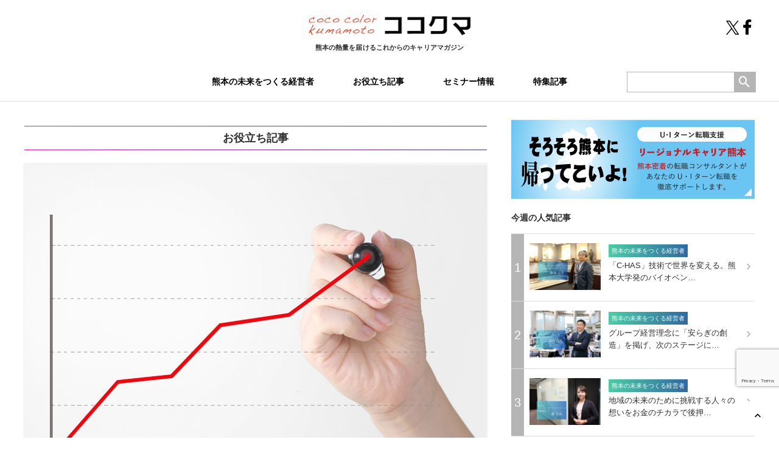

--- FILE ---
content_type: text/html; charset=UTF-8
request_url: https://cckuma.com/pickup/%E7%86%8A%E6%9C%AC%E7%9C%8C%E5%86%85%E3%81%AE%E6%9C%89%E5%8A%B9%E6%B1%82%E4%BA%BA%E5%80%8D%E7%8E%87%E3%81%8C1-16%E5%80%8D%E3%80%802%E3%82%AB%E6%9C%88%E9%80%A3%E7%B6%9A%E3%81%A7%E4%B8%8A%E6%98%87/
body_size: 25384
content:
<!DOCTYPE HTML>
<html lang="ja">
	<head prefix="og: http://ogp.me/ns# fb: http://ogp.me/ns/fb# article: http://ogp.me/ns/article#">
		<!-- Google Tag Manager -->
		<script>(function(w,d,s,l,i){w[l]=w[l]||[];w[l].push({'gtm.start':
															  new Date().getTime(),event:'gtm.js'});var f=d.getElementsByTagName(s)[0],
				j=d.createElement(s),dl=l!='dataLayer'?'&l='+l:'';j.async=true;j.src=
					'https://www.googletagmanager.com/gtm.js?id='+i+dl;f.parentNode.insertBefore(j,f);
									})(window,document,'script','dataLayer','GTM-MXJXCP9');</script>
		<!-- End Google Tag Manager -->
		<!-- OGP -->
<meta property="og:type" content="article">
<meta property="og:description" content="熊本労働局が2020年12月25日に発表した2020年11月の有効求人倍率（季節…">
<meta property="og:title" content="熊本県内の有効求人倍率が1.16倍　2カ月連続で上昇">
<meta property="og:url" content="https://cckuma.com/pickup/%e7%86%8a%e6%9c%ac%e7%9c%8c%e5%86%85%e3%81%ae%e6%9c%89%e5%8a%b9%e6%b1%82%e4%ba%ba%e5%80%8d%e7%8e%87%e3%81%8c1-16%e5%80%8d%e3%80%802%e3%82%ab%e6%9c%88%e9%80%a3%e7%b6%9a%e3%81%a7%e4%b8%8a%e6%98%87/">
<meta property="og:image" content="https://cckuma.com/wp_10/wp-content/uploads/2020/10/熊本求人倍率201809-1500x1000.jpg">
<meta property="og:site_name" content="COCO COLOR KUMAMOTO（ココクマ） | 熊本で働こう！暮らそう！">
<meta property="og:locale" content="ja_JP" />
<meta property="fb:app_id" content="475567346278124">
<!-- /OGP -->
		<meta charset="utf-8">
		<meta name="viewport" content="width=device-width">
		<meta name="format-detection" content="telephone=no">
		<meta http-equiv="X-UA-Compatible" content="IE=edge">
		<link href="https://cckuma.com/wp_10/wp-content/themes/wp/css/cmn.css?20201023" rel="stylesheet" media="all">
		<title>熊本県内の有効求人倍率が1.16倍　2カ月連続で上昇 | COCO COLOR KUMAMOTO（ココクマ） | 熊本で働こう！暮らそう！</title>
<link rel='dns-prefetch' href='//www.google.com' />
<link rel='dns-prefetch' href='//s.w.org' />
<!-- This site uses the Google Analytics by MonsterInsights plugin v7.12.3 - Using Analytics tracking - https://www.monsterinsights.com/ -->
<script type="text/javascript" data-cfasync="false">
    (window.gaDevIds=window.gaDevIds||[]).push("dZGIzZG");
	var mi_version         = '7.12.3';
	var mi_track_user      = true;
	var mi_no_track_reason = '';
	
	var disableStr = 'ga-disable-UA-127976369-1';

	/* Function to detect opted out users */
	function __gaTrackerIsOptedOut() {
		return document.cookie.indexOf(disableStr + '=true') > -1;
	}

	/* Disable tracking if the opt-out cookie exists. */
	if ( __gaTrackerIsOptedOut() ) {
		window[disableStr] = true;
	}

	/* Opt-out function */
	function __gaTrackerOptout() {
	  document.cookie = disableStr + '=true; expires=Thu, 31 Dec 2099 23:59:59 UTC; path=/';
	  window[disableStr] = true;
	}

	if ( 'undefined' === typeof gaOptout ) {
		function gaOptout() {
			__gaTrackerOptout();
		}
	}
	
	if ( mi_track_user ) {
		(function(i,s,o,g,r,a,m){i['GoogleAnalyticsObject']=r;i[r]=i[r]||function(){
			(i[r].q=i[r].q||[]).push(arguments)},i[r].l=1*new Date();a=s.createElement(o),
			m=s.getElementsByTagName(o)[0];a.async=1;a.src=g;m.parentNode.insertBefore(a,m)
		})(window,document,'script','//www.google-analytics.com/analytics.js','__gaTracker');

		__gaTracker('create', 'UA-127976369-1', 'auto');
		__gaTracker('set', 'forceSSL', true);
		__gaTracker('require', 'displayfeatures');
		__gaTracker('send','pageview');
	} else {
		console.log( "" );
		(function() {
			/* https://developers.google.com/analytics/devguides/collection/analyticsjs/ */
			var noopfn = function() {
				return null;
			};
			var noopnullfn = function() {
				return null;
			};
			var Tracker = function() {
				return null;
			};
			var p = Tracker.prototype;
			p.get = noopfn;
			p.set = noopfn;
			p.send = noopfn;
			var __gaTracker = function() {
				var len = arguments.length;
				if ( len === 0 ) {
					return;
				}
				var f = arguments[len-1];
				if ( typeof f !== 'object' || f === null || typeof f.hitCallback !== 'function' ) {
					console.log( 'Not running function __gaTracker(' + arguments[0] + " ....) because you are not being tracked. " + mi_no_track_reason );
					return;
				}
				try {
					f.hitCallback();
				} catch (ex) {

				}
			};
			__gaTracker.create = function() {
				return new Tracker();
			};
			__gaTracker.getByName = noopnullfn;
			__gaTracker.getAll = function() {
				return [];
			};
			__gaTracker.remove = noopfn;
			window['__gaTracker'] = __gaTracker;
					})();
		}
</script>
<!-- / Google Analytics by MonsterInsights -->
		<script type="text/javascript">
			window._wpemojiSettings = {"baseUrl":"https:\/\/s.w.org\/images\/core\/emoji\/13.0.0\/72x72\/","ext":".png","svgUrl":"https:\/\/s.w.org\/images\/core\/emoji\/13.0.0\/svg\/","svgExt":".svg","source":{"concatemoji":"https:\/\/cckuma.com\/wp_10\/wp-includes\/js\/wp-emoji-release.min.js"}};
			!function(e,a,t){var n,r,o,i=a.createElement("canvas"),p=i.getContext&&i.getContext("2d");function s(e,t){var a=String.fromCharCode;p.clearRect(0,0,i.width,i.height),p.fillText(a.apply(this,e),0,0);e=i.toDataURL();return p.clearRect(0,0,i.width,i.height),p.fillText(a.apply(this,t),0,0),e===i.toDataURL()}function c(e){var t=a.createElement("script");t.src=e,t.defer=t.type="text/javascript",a.getElementsByTagName("head")[0].appendChild(t)}for(o=Array("flag","emoji"),t.supports={everything:!0,everythingExceptFlag:!0},r=0;r<o.length;r++)t.supports[o[r]]=function(e){if(!p||!p.fillText)return!1;switch(p.textBaseline="top",p.font="600 32px Arial",e){case"flag":return s([127987,65039,8205,9895,65039],[127987,65039,8203,9895,65039])?!1:!s([55356,56826,55356,56819],[55356,56826,8203,55356,56819])&&!s([55356,57332,56128,56423,56128,56418,56128,56421,56128,56430,56128,56423,56128,56447],[55356,57332,8203,56128,56423,8203,56128,56418,8203,56128,56421,8203,56128,56430,8203,56128,56423,8203,56128,56447]);case"emoji":return!s([55357,56424,8205,55356,57212],[55357,56424,8203,55356,57212])}return!1}(o[r]),t.supports.everything=t.supports.everything&&t.supports[o[r]],"flag"!==o[r]&&(t.supports.everythingExceptFlag=t.supports.everythingExceptFlag&&t.supports[o[r]]);t.supports.everythingExceptFlag=t.supports.everythingExceptFlag&&!t.supports.flag,t.DOMReady=!1,t.readyCallback=function(){t.DOMReady=!0},t.supports.everything||(n=function(){t.readyCallback()},a.addEventListener?(a.addEventListener("DOMContentLoaded",n,!1),e.addEventListener("load",n,!1)):(e.attachEvent("onload",n),a.attachEvent("onreadystatechange",function(){"complete"===a.readyState&&t.readyCallback()})),(n=t.source||{}).concatemoji?c(n.concatemoji):n.wpemoji&&n.twemoji&&(c(n.twemoji),c(n.wpemoji)))}(window,document,window._wpemojiSettings);
		</script>
		<style type="text/css">
img.wp-smiley,
img.emoji {
	display: inline !important;
	border: none !important;
	box-shadow: none !important;
	height: 1em !important;
	width: 1em !important;
	margin: 0 .07em !important;
	vertical-align: -0.1em !important;
	background: none !important;
	padding: 0 !important;
}
</style>
	<link rel='stylesheet' id='wp-block-library-css'  href='https://cckuma.com/wp_10/wp-includes/css/dist/block-library/style.min.css' type='text/css' media='all' />
<link rel='stylesheet' id='contact-form-7-css'  href='https://cckuma.com/wp_10/wp-content/plugins/contact-form-7/includes/css/styles.css' type='text/css' media='all' />
<script type='text/javascript' id='monsterinsights-frontend-script-js-extra'>
/* <![CDATA[ */
var monsterinsights_frontend = {"js_events_tracking":"true","download_extensions":"doc,pdf,ppt,zip,xls,docx,pptx,xlsx","inbound_paths":"[]","home_url":"https:\/\/cckuma.com","hash_tracking":"false"};
/* ]]> */
</script>
<script type='text/javascript' src='https://cckuma.com/wp_10/wp-content/plugins/google-analytics-for-wordpress/assets/js/frontend.min.js' id='monsterinsights-frontend-script-js'></script>
<script type='text/javascript' src='https://cckuma.com/wp_10/wp-includes/js/jquery/jquery.js' id='jquery-core-js'></script>
<link rel="https://api.w.org/" href="https://cckuma.com/wp-json/" /><link rel="alternate" type="application/json" href="https://cckuma.com/wp-json/wp/v2/posts/5965" /><link rel="canonical" href="https://cckuma.com/pickup/%e7%86%8a%e6%9c%ac%e7%9c%8c%e5%86%85%e3%81%ae%e6%9c%89%e5%8a%b9%e6%b1%82%e4%ba%ba%e5%80%8d%e7%8e%87%e3%81%8c1-16%e5%80%8d%e3%80%802%e3%82%ab%e6%9c%88%e9%80%a3%e7%b6%9a%e3%81%a7%e4%b8%8a%e6%98%87/" />
<link rel="alternate" type="application/json+oembed" href="https://cckuma.com/wp-json/oembed/1.0/embed?url=https%3A%2F%2Fcckuma.com%2Fpickup%2F%25e7%2586%258a%25e6%259c%25ac%25e7%259c%258c%25e5%2586%2585%25e3%2581%25ae%25e6%259c%2589%25e5%258a%25b9%25e6%25b1%2582%25e4%25ba%25ba%25e5%2580%258d%25e7%258e%2587%25e3%2581%258c1-16%25e5%2580%258d%25e3%2580%25802%25e3%2582%25ab%25e6%259c%2588%25e9%2580%25a3%25e7%25b6%259a%25e3%2581%25a7%25e4%25b8%258a%25e6%2598%2587%2F" />
<link rel="alternate" type="text/xml+oembed" href="https://cckuma.com/wp-json/oembed/1.0/embed?url=https%3A%2F%2Fcckuma.com%2Fpickup%2F%25e7%2586%258a%25e6%259c%25ac%25e7%259c%258c%25e5%2586%2585%25e3%2581%25ae%25e6%259c%2589%25e5%258a%25b9%25e6%25b1%2582%25e4%25ba%25ba%25e5%2580%258d%25e7%258e%2587%25e3%2581%258c1-16%25e5%2580%258d%25e3%2580%25802%25e3%2582%25ab%25e6%259c%2588%25e9%2580%25a3%25e7%25b6%259a%25e3%2581%25a7%25e4%25b8%258a%25e6%2598%2587%2F&#038;format=xml" />
<link rel="icon" href="https://cckuma.com/wp_10/wp-content/uploads/2018/06/cropped-icon-32x32.jpg" sizes="32x32" />
<link rel="icon" href="https://cckuma.com/wp_10/wp-content/uploads/2018/06/cropped-icon-192x192.jpg" sizes="192x192" />
<link rel="apple-touch-icon" href="https://cckuma.com/wp_10/wp-content/uploads/2018/06/cropped-icon-180x180.jpg" />
<meta name="msapplication-TileImage" content="https://cckuma.com/wp_10/wp-content/uploads/2018/06/cropped-icon-270x270.jpg" />
		<meta name="description" content="熊本労働局が2020年12月25日に発表した2020年11月の有効求人倍率（季節…">
		<meta name="Keywords" content="熊本,就職,転職,UIJターン" />
		<meta name="google-site-verification" content="kRlFmWQy9RiYgZA-9Bq8BWb7prwisOq_7RhGIbqtQb8" />
		
		<!-- Google tag (gtag.js) -->
		<script async src="https://www.googletagmanager.com/gtag/js?id=G-2F4GJ8VQ6Q"></script>
		<script>
			window.dataLayer = window.dataLayer || [];
			function gtag(){dataLayer.push(arguments);}
			gtag('js', new Date());

			gtag('config', 'G-2F4GJ8VQ6Q');
		</script>
		
	</head> 
	<body>
		<!-- Google Tag Manager (noscript) -->
		<noscript><iframe src="https://www.googletagmanager.com/ns.html?id=GTM-MXJXCP9"
						  height="0" width="0" style="display:none;visibility:hidden"></iframe></noscript>
		<!-- End Google Tag Manager (noscript) -->
		<header>
			<div class="inbox01">
				<h1><a href="https://cckuma.com"><img src="https://cckuma.com/wp_10/wp-content/themes/wp/img/cmn/logo_01.png" alt="熊本県内の有効求人倍率が1.16倍　2カ月連続で上昇 | COCO COLOR KUMAMOTO（ココクマ） | 熊本で働こう！暮らそう！" title="熊本県内の有効求人倍率が1.16倍　2カ月連続で上昇 | COCO COLOR KUMAMOTO（ココクマ） | 熊本で働こう！暮らそう！"></a><span>熊本の熱量を届ける<br>これからのキャリアマガジン</span></h1>
				<div class="menubtn"><i class="icon-dehaze"></i></div>
				<nav class="glnav">
					<ul class="gnav clearfix">
						<li><a href="https://cckuma.com/theory/">熊本の未来をつくる経営者</a></li>
						<li><a href="https://cckuma.com/pickup/">お役立ち記事</a></li>
						<li><a href="https://cckuma.com/seminar/">セミナー情報</a></li>
						<li><a href="https://cckuma.com/feature/">特集記事</a></li>
					</ul>
					<form role="search" method="get" class="searchbox clearfix" action="https://cckuma.com/">
						<input type="text" value="" name="s" class="s">
						<button><i class="icon-search"></i></button>
					</form>
					<ul class="sns">
						<li><a href="https://twitter.com/_cckuma_" target="_blank"><img src="https://cckuma.com/wp_10/wp-content/themes/wp/img/cmn/x-logo.svg" style="display: inline; height: 23px;"></a></li>
						<li><a href="https://www.facebook.com/COCOCOLORKUMAMOTO" target="_blank"><img src="https://cckuma.com/wp_10/wp-content/themes/wp/img/cmn/facebook-logo.svg" style="display: inline; height: 25px;"></a></li>
						<!--<li><a href="https://plus.google.com/u/0/b/113960835302339129665/113960835302339129665" target="_blank"><i class="icon-google-plus"></i></a></li>-->
					</ul>
					<ul class="info">
						<li><a href="https://cckuma.com/contact">お問い合わせ</a></li>
						<li><a href="https://cckuma.com/policy">プライバシーポリシー</a></li>
						<li><a href="https://cckuma.com/company/">運営会社</a></li>
					</ul>
				</nav>
			</div>
		</header>
<article class="clearfix">
<div class="contents datail">
<section class="datail clearfix">
<h2 class="cattitle pickupbd">お役立ち記事</h2>
<img class="mainimg" src="https://cckuma.com/wp_10/wp-content/uploads/2020/10/熊本求人倍率201809-1500x1000-1500x1000.jpg" alt="熊本県内の有効求人倍率が1.16倍　2カ月連続で上昇" title="熊本県内の有効求人倍率が1.16倍　2カ月連続で上昇">	
<div class="post clearfix">
<h3 class="datailtitle">熊本県内の有効求人倍率が1.16倍　2カ月連続で上昇</h3>
<aside class="info clearfix"><time>2021.01.06</time><div class="sharelist"><a href="https://twitter.com/share" class="twitter-share-button">Tweet</a>
<script>!function(d,s,id){var js,fjs=d.getElementsByTagName(s)[0],p=/^http:/.test(d.location)?'http':'https';if(!d.getElementById(id)){js=d.createElement(s);js.id=id;js.src=p+'://platform.twitter.com/widgets.js';fjs.parentNode.insertBefore(js,fjs);}}(document, 'script', 'twitter-wjs');</script>
<div class="fb-like" data-href="https://cckuma.com/pickup/%e7%86%8a%e6%9c%ac%e7%9c%8c%e5%86%85%e3%81%ae%e6%9c%89%e5%8a%b9%e6%b1%82%e4%ba%ba%e5%80%8d%e7%8e%87%e3%81%8c1-16%e5%80%8d%e3%80%802%e3%82%ab%e6%9c%88%e9%80%a3%e7%b6%9a%e3%81%a7%e4%b8%8a%e6%98%87/" data-layout="button_count" data-action="like" data-size="small" data-show-faces="true" data-share="true"></div>
<div class="line-it-button" style="display: none;" data-type="share-a" data-lang="ja" ></div><script src="//scdn.line-apps.com/n/line_it/thirdparty/loader.min.js" async="async" defer="defer" ></script></div></aside>
 
<div id="postbox" class="clearfix"><p>熊本労働局が2020年12月25日に発表した<span style="color: #ff0000;">2020年11月の有効求人倍率（季節調整値）は1.16倍</span>で、前月比で0.03ポイント上昇しました。上昇したのは2カ月連続。<span style="color: #ff0000;">九州では最も高い求人倍率</span>となり、また<span style="color: #ff0000;">全国平均（1.06倍）を上回りました<span style="color: #000000;">。</span></span></p>
<p>有効求人数（季節調整値）は前月比4.2％増で、2カ月連続で増加しています。また、<span style="color: #3366ff;">正社員の有効求人倍率（原数値）は0.93倍で、前月から0.04ポイント上昇</span>したものの<span style="color: #3366ff;">、</span>8カ月連続で1倍を割る結果となりました。</p>
<p>新規求人数は前年同月比で18.3%減。主要産業のすべてで減少しました。主要産業別にみると、建設業（3.6％減）、製造業（13.6％減）、運輸業・郵便業（42.8％減）、卸売業・小売業（25.7％減）、宿泊業・飲食サービス業（49.8％減）、医療・福祉（12.5％減）、サービス業（他に分類されないもの）（27.5％減）となっています。</p>
<p>熊本労働局は、「有効求人倍率は上昇傾向にあるものの、新型コロナウイルスが雇用に与える影響を注視し７月豪雨被災地の雇用の維持に努めたい」と述べています。</p>
<h2>全国平均は1.06倍　2カ月連続で改善</h2>
<p>厚生労働省が2020年12月25日に発表した<span style="color: #ff0000;">11月の有効求人倍率（季節調整値）は1.06倍</span>で、前月を0.02ポイント上回りました。2カ月連続の改善となっています。また、<span style="color: #ff0000;">11月の有効求人（季節調整値）は前月に比べ3.0％増</span>となりました。</p>
<p>厚生労働省は「経済活動を再開する動きが広がり、求人数は若干増加したため、有効求人倍率は改善した」と分析する一方で、「新型コロナウイルス感染は再び拡大していて、求人数にどこまで影響が出るのか注視する必要がある」と話しています。</p>
<h2>この時期の転職活動は？</h2>
<p>企業全体が採用に対して消極的かと言うとそうではありません。<br />
この時期にこそ積極的に採用活動を進める企業もあります。<br />
<a href="https://cckuma.com/feature/%e7%a9%8d%e6%a5%b5%e6%8e%a1%e7%94%a8%e3%82%92%e7%b6%9a%e3%81%91%e3%82%8b%e7%86%8a%e6%9c%ac%e5%9c%b0%e5%a0%b4%e4%bc%81%e6%a5%ad/" target="_blank" rel="noopener noreferrer">特集記事</a>では積極採用を続ける熊本の企業に対して、募集の背景や募集ポジションなどを取材しました。<br />
ぜひ熊本へのUIターン転職活動にお役立て下さい！</p>
</div>

	
		<h3 class="single-related-title">関連記事</h3>
	<section class="single-related list clearfix">
    		<dl>
		<dt><a href="https://cckuma.com/feature/%e7%a9%8d%e6%a5%b5%e6%8e%a1%e7%94%a8%e3%82%92%e7%b6%9a%e3%81%91%e3%82%8b%e7%86%8a%e6%9c%ac%e5%9c%b0%e5%a0%b4%e4%bc%81%e6%a5%ad/?related_article=1"><img class="mainimg" src="https://cckuma.com/wp_10/wp-content/uploads/2020/07/特集／コロナに負けない＿積極採用を続ける熊本地場企業アイキャッチ.jpg" alt="特集／コロナに負けない！　積極採用を続ける熊本地場企業" title="特集／コロナに負けない！　積極採用を続ける熊本地場企業"></a>
		</dt>
		<dd>
			<strong><a href="https://cckuma.com/feature/%e7%a9%8d%e6%a5%b5%e6%8e%a1%e7%94%a8%e3%82%92%e7%b6%9a%e3%81%91%e3%82%8b%e7%86%8a%e6%9c%ac%e5%9c%b0%e5%a0%b4%e4%bc%81%e6%a5%ad/?related_article=1">特集／コロナに負けない！　積極採用を続ける熊本地場企業</a></strong>
		</dd>
	</dl>	
		    		</section>
		
<div class="sharefacebook clearfix">
	<div class="imgbox">
<img src="https://cckuma.com/wp_10/wp-content/uploads/2020/10/熊本求人倍率201809-1500x1000-470x313.jpg" alt="熊本県内の有効求人倍率が1.16倍　2カ月連続で上昇" title="熊本県内の有効求人倍率が1.16倍　2カ月連続で上昇"></div>
	<p>この記事が気に入ったら<br>いいね！しよう</p>
	<span class="snsbtn"><div class="fb-like" data-href="https://www.facebook.com/COCOCOLORKUMAMOTO/" data-layout="button_count" data-action="like" data-size="small" data-show-faces="true" data-share="true"></div></span>
	<p>最新情報をお届けします。</p>
</div>

<div class="sharetwitter clearfix">
	<p>この記事が気に入ったらいいね！しよう</p>
	<span class="snsbtn"><a href="https://twitter.com/share" class="twitter-share-button">Tweet</a>
<script>!function(d,s,id){var js,fjs=d.getElementsByTagName(s)[0],p=/^http:/.test(d.location)?'http':'https';if(!d.getElementById(id)){js=d.createElement(s);js.id=id;js.src=p+'://platform.twitter.com/widgets.js';fjs.parentNode.insertBefore(js,fjs);}}(document, 'script', 'twitter-wjs');</script></span>
</div>

<aside class="info clearfix"><time>この記事をシェアしよう！</time><div class="sharelist"><a href="https://twitter.com/share" class="twitter-share-button">Tweet</a>
<script>!function(d,s,id){var js,fjs=d.getElementsByTagName(s)[0],p=/^http:/.test(d.location)?'http':'https';if(!d.getElementById(id)){js=d.createElement(s);js.id=id;js.src=p+'://platform.twitter.com/widgets.js';fjs.parentNode.insertBefore(js,fjs);}}(document, 'script', 'twitter-wjs');</script>
<div class="fb-like" data-href="https://cckuma.com/pickup/%e7%86%8a%e6%9c%ac%e7%9c%8c%e5%86%85%e3%81%ae%e6%9c%89%e5%8a%b9%e6%b1%82%e4%ba%ba%e5%80%8d%e7%8e%87%e3%81%8c1-16%e5%80%8d%e3%80%802%e3%82%ab%e6%9c%88%e9%80%a3%e7%b6%9a%e3%81%a7%e4%b8%8a%e6%98%87/" data-layout="button_count" data-action="like" data-size="small" data-show-faces="true" data-share="true"></div>
<div class="line-it-button" style="display: none;" data-type="share-a" data-lang="ja" ></div><script src="//scdn.line-apps.com/n/line_it/thirdparty/loader.min.js" async="async" defer="defer" ></script></div></aside>
<a class="btn_cv" href="https://rs-kumamoto.net/?post-position=bottom" target="_blank">熊本へ転職希望の方の求人はこちら</a>
</div>


<dl class="sablinks">
<dt>あわせて読みたい記事</dt>
<dd>
	<ul>
<li>関連記事はありませんでした</li>
	</ul>
</dd>
</dl>

</section>
</div>	
<div class="sidewrapper">
<div class="sidenav">
<div class="banner"><a href="http://rs-kumamoto.net?side-position=top" target="_blank"><img src="https://cckuma.com/wp_10/wp-content/themes/wp/img/cmn/banner_02.png" alt="熊本でハイクラス転職 - リージェナルキャリア熊本" title="熊本でハイクラス転職 - リージェナルキャリア熊本"></a></div>
		<dl>
			<dt class="intitle">今週の人気記事</dt>
			<dd>
				<ul class="ranking">								
					
					<li>
					<i class="no">1</i>
					<a class="samimg" href="https://cckuma.com/theory/c-has%e3%83%97%e3%83%a9%e3%82%b9%e8%8f%8a%e6%b1%a0ceo/?intitle=1"><img src="https://cckuma.com/wp_10/wp-content/uploads/2026/01/CHAS-samune-500x329.png" alt="「C-HAS」技術で世界を変える。熊本大学発のバイオベンチャー株式会社C-HAS＋の菊池CEO" title="「C-HAS」技術で世界を変える。熊本大学発のバイオベンチャー株式会社C-HAS＋の菊池CEO"></a>
<strong class="cat theory">熊本の未来をつくる経営者</strong>
					<p><a href="https://cckuma.com/theory/c-has%e3%83%97%e3%83%a9%e3%82%b9%e8%8f%8a%e6%b1%a0ceo/?intitle=1">「C-HAS」技術で世界を変える。熊本大学発のバイオベン…</a></p><span class="nexticon"><i class="icon-keyboard_arrow_right"></i></span>
					</li>
										
					<li>
					<i class="no">2</i>
					<a class="samimg" href="https://cckuma.com/theory/%e3%82%ad%e3%83%a5%e3%83%bc%e3%83%8d%e3%83%83%e3%83%88%e3%82%b0%e3%83%ab%e3%83%bc%e3%83%97%e8%a5%bf%e5%b7%9dceo/?intitle=2"><img src="https://cckuma.com/wp_10/wp-content/uploads/2025/12/samune_CEO-500x329.png" alt="グループ経営理念に「安らぎの創造」を掲げ、次のステージに挑戦するキューネットグループの西川CEO" title="グループ経営理念に「安らぎの創造」を掲げ、次のステージに挑戦するキューネットグループの西川CEO"></a>
<strong class="cat theory">熊本の未来をつくる経営者</strong>
					<p><a href="https://cckuma.com/theory/%e3%82%ad%e3%83%a5%e3%83%bc%e3%83%8d%e3%83%83%e3%83%88%e3%82%b0%e3%83%ab%e3%83%bc%e3%83%97%e8%a5%bf%e5%b7%9dceo/?intitle=2">グループ経営理念に「安らぎの創造」を掲げ、次のステージに…</a></p><span class="nexticon"><i class="icon-keyboard_arrow_right"></i></span>
					</li>
										
					<li>
					<i class="no">3</i>
					<a class="samimg" href="https://cckuma.com/theory/%e6%a0%aa%e5%bc%8f%e4%bc%9a%e7%a4%be%e3%82%b0%e3%83%ad%e3%83%bc%e3%82%ab%e3%83%ab%e3%83%bb%e3%82%af%e3%83%a9%e3%82%a6%e3%83%89%e3%83%95%e3%82%a1%e3%83%b3%e3%83%87%e3%82%a3%e3%83%b3%e3%82%b0/?intitle=3"><img src="https://cckuma.com/wp_10/wp-content/uploads/2025/12/samune-500x329.png" alt="地域の未来のために挑戦する人々の想いをお金のチカラで後押しする、株式会社グローカル・クラウドファンディングの都社長" title="地域の未来のために挑戦する人々の想いをお金のチカラで後押しする、株式会社グローカル・クラウドファンディングの都社長"></a>
<strong class="cat theory">熊本の未来をつくる経営者</strong>
					<p><a href="https://cckuma.com/theory/%e6%a0%aa%e5%bc%8f%e4%bc%9a%e7%a4%be%e3%82%b0%e3%83%ad%e3%83%bc%e3%82%ab%e3%83%ab%e3%83%bb%e3%82%af%e3%83%a9%e3%82%a6%e3%83%89%e3%83%95%e3%82%a1%e3%83%b3%e3%83%87%e3%82%a3%e3%83%b3%e3%82%b0/?intitle=3">地域の未来のために挑戦する人々の想いをお金のチカラで後押…</a></p><span class="nexticon"><i class="icon-keyboard_arrow_right"></i></span>
					</li>
										
					<li>
					<i class="no">4</i>
					<a class="samimg" href="https://cckuma.com/theory/%e6%a0%aa%e5%bc%8f%e4%bc%9a%e7%a4%be%e3%82%ad%e3%83%a5%e3%83%bc%e3%83%8d%e3%83%83%e3%83%88%e7%a8%b2%e8%91%89%e7%be%a9%e5%85%b8/?intitle=4"><img src="https://cckuma.com/wp_10/wp-content/uploads/2025/12/samune-1-500x329.png" alt="現場感を大切に「熊本を日本一安全な街に」を実現に導く、株式会社キューネットの稲葉社長" title="現場感を大切に「熊本を日本一安全な街に」を実現に導く、株式会社キューネットの稲葉社長"></a>
<strong class="cat theory">熊本の未来をつくる経営者</strong>
					<p><a href="https://cckuma.com/theory/%e6%a0%aa%e5%bc%8f%e4%bc%9a%e7%a4%be%e3%82%ad%e3%83%a5%e3%83%bc%e3%83%8d%e3%83%83%e3%83%88%e7%a8%b2%e8%91%89%e7%be%a9%e5%85%b8/?intitle=4">現場感を大切に「熊本を日本一安全な街に」を実現に導く、株…</a></p><span class="nexticon"><i class="icon-keyboard_arrow_right"></i></span>
					</li>
										
					<li>
					<i class="no">5</i>
					<a class="samimg" href="https://cckuma.com/theory/%ef%bd%8b%ef%bd%8d%e3%83%90%e3%82%a4%e3%82%aa%e3%83%ad%e3%82%b8%e3%82%af%e3%82%b9%e9%ab%99%e6%a9%8b%e6%b4%8b%e5%8c%a1/?intitle=5"><img src="https://cckuma.com/wp_10/wp-content/uploads/2025/10/TOP-500x329.png" alt="熊本から世界の公衆衛生を支える、ＫＭバイオロジクス株式会社の髙橋社長" title="熊本から世界の公衆衛生を支える、ＫＭバイオロジクス株式会社の髙橋社長"></a>
<strong class="cat theory">熊本の未来をつくる経営者</strong>
					<p><a href="https://cckuma.com/theory/%ef%bd%8b%ef%bd%8d%e3%83%90%e3%82%a4%e3%82%aa%e3%83%ad%e3%82%b8%e3%82%af%e3%82%b9%e9%ab%99%e6%a9%8b%e6%b4%8b%e5%8c%a1/?intitle=5">熊本から世界の公衆衛生を支える、ＫＭバイオロジクス株式会…</a></p><span class="nexticon"><i class="icon-keyboard_arrow_right"></i></span>
					</li>
										
					<li>
					<i class="no">6</i>
					<a class="samimg" href="https://cckuma.com/theory/%e3%82%b0%e3%83%aa%e3%83%bc%e3%83%b3%e3%83%a9%e3%83%b3%e3%83%89%e3%83%aa%e3%82%be%e3%83%bc%e3%83%88%e6%a0%aa%e5%bc%8f%e4%bc%9a%e7%a4%be%e6%9d%be%e9%87%8e%e9%9a%86%e5%be%b3/?intitle=6"><img src="https://cckuma.com/wp_10/wp-content/uploads/2023/09/グリーンランド松野社長アイキャッチ-500x329.jpg" alt="アトラクション数日本一。社員の自主性を育み、従業員満足度の高い会社づくりに取り組む、 グリーンランドリゾート株式会社の松野社長" title="アトラクション数日本一。社員の自主性を育み、従業員満足度の高い会社づくりに取り組む、 グリーンランドリゾート株式会社の松野社長"></a>
<strong class="cat theory">熊本の未来をつくる経営者</strong>
					<p><a href="https://cckuma.com/theory/%e3%82%b0%e3%83%aa%e3%83%bc%e3%83%b3%e3%83%a9%e3%83%b3%e3%83%89%e3%83%aa%e3%82%be%e3%83%bc%e3%83%88%e6%a0%aa%e5%bc%8f%e4%bc%9a%e7%a4%be%e6%9d%be%e9%87%8e%e9%9a%86%e5%be%b3/?intitle=6">アトラクション数日本一。社員の自主性を育み、従業員満足度…</a></p><span class="nexticon"><i class="icon-keyboard_arrow_right"></i></span>
					</li>
										
					<li>
					<i class="no">7</i>
					<a class="samimg" href="https://cckuma.com/theory/%e6%a0%aa%e5%bc%8f%e4%bc%9a%e7%a4%be%e3%82%a8%e3%83%a0%e3%83%ad%e3%83%bc%e3%83%89%e4%b8%89%e8%a7%92%e9%9b%84%e4%bb%8b/?intitle=7"><img src="https://cckuma.com/wp_10/wp-content/uploads/2025/03/coco_samune-500x329.jpg" alt="目指すは『熊本で最も給料が高く、最も休みが多く、労働時間が短い会社』。 価格競争力を高め、事業をより成長させながら社員の幸福度を追求する株式会社エムロードの三角社長" title="目指すは『熊本で最も給料が高く、最も休みが多く、労働時間が短い会社』。 価格競争力を高め、事業をより成長させながら社員の幸福度を追求する株式会社エムロードの三角社長"></a>
<strong class="cat theory">熊本の未来をつくる経営者</strong>
					<p><a href="https://cckuma.com/theory/%e6%a0%aa%e5%bc%8f%e4%bc%9a%e7%a4%be%e3%82%a8%e3%83%a0%e3%83%ad%e3%83%bc%e3%83%89%e4%b8%89%e8%a7%92%e9%9b%84%e4%bb%8b/?intitle=7">目指すは『熊本で最も給料が高く、最も休みが多く、労働時間…</a></p><span class="nexticon"><i class="icon-keyboard_arrow_right"></i></span>
					</li>
										
					<li>
					<i class="no">8</i>
					<a class="samimg" href="https://cckuma.com/theory/%e6%a0%aa%e5%bc%8f%e4%bc%9a%e7%a4%be%e8%88%88%e8%be%b2%e5%9c%92%e7%94%b0%e4%b8%ad%e3%81%82%e3%82%84/?intitle=8"><img src="https://cckuma.com/wp_10/wp-content/uploads/2023/10/★興農園（田中あや社長）TOP-500x329.jpg" alt="「利他利還」の徹底で「人を幸せにする経営大賞」受賞した、株式会社興農園の田中社長" title="「利他利還」の徹底で「人を幸せにする経営大賞」受賞した、株式会社興農園の田中社長"></a>
<strong class="cat theory">熊本の未来をつくる経営者</strong>
					<p><a href="https://cckuma.com/theory/%e6%a0%aa%e5%bc%8f%e4%bc%9a%e7%a4%be%e8%88%88%e8%be%b2%e5%9c%92%e7%94%b0%e4%b8%ad%e3%81%82%e3%82%84/?intitle=8">「利他利還」の徹底で「人を幸せにする経営大賞」受賞した、…</a></p><span class="nexticon"><i class="icon-keyboard_arrow_right"></i></span>
					</li>
										
					<li>
					<i class="no">9</i>
					<a class="samimg" href="https://cckuma.com/theory/%e6%a0%aa%e5%bc%8f%e4%bc%9a%e7%a4%beevoliv%e6%b0%b8%e6%9c%a8%e6%b5%b7/?intitle=9"><img src="https://cckuma.com/wp_10/wp-content/uploads/2024/04/coco_samune_evoliv-500x329.jpg" alt="九州唯一のインフルエンサー事務所。 地域特化型SNSマーケテイングでチャレンジし続ける株式会社Evolivの永木社長" title="九州唯一のインフルエンサー事務所。 地域特化型SNSマーケテイングでチャレンジし続ける株式会社Evolivの永木社長"></a>
<strong class="cat theory">熊本の未来をつくる経営者</strong>
					<p><a href="https://cckuma.com/theory/%e6%a0%aa%e5%bc%8f%e4%bc%9a%e7%a4%beevoliv%e6%b0%b8%e6%9c%a8%e6%b5%b7/?intitle=9">九州唯一のインフルエンサー事務所。 地域特化型SNSマー…</a></p><span class="nexticon"><i class="icon-keyboard_arrow_right"></i></span>
					</li>
										
					<li>
					<i class="no">10</i>
					<a class="samimg" href="https://cckuma.com/theory/%e5%8d%97%e6%a0%84%e9%96%8b%e7%99%ba%e6%b7%b1%e9%87%8e%e6%94%bf%e6%b2%bb/?intitle=10"><img src="https://cckuma.com/wp_10/wp-content/uploads/2025/11/samune_0183-500x329.png" alt="“南栄クオリティ”で熊本から九州へ。地域に根ざした総合不動産デベロッパー株式会社南栄開発の深野社長" title="“南栄クオリティ”で熊本から九州へ。地域に根ざした総合不動産デベロッパー株式会社南栄開発の深野社長"></a>
<strong class="cat theory">熊本の未来をつくる経営者</strong>
					<p><a href="https://cckuma.com/theory/%e5%8d%97%e6%a0%84%e9%96%8b%e7%99%ba%e6%b7%b1%e9%87%8e%e6%94%bf%e6%b2%bb/?intitle=10">“南栄クオリティ”で熊本から九州へ。地域に根ざした総合不…</a></p><span class="nexticon"><i class="icon-keyboard_arrow_right"></i></span>
					</li>
									</ul>
			</dd>
		</dl>
<dl>
<!--
			<dt>タグ</dt>
			<dd>
				<ul class="tag clearfix">
					<li><a href="https://cckuma.com/tag/8000/">#8000</a></li><li><a href="https://cckuma.com/tag/096k/">096k</a></li><li><a href="https://cckuma.com/tag/130%e5%91%a8%e5%b9%b4/">130周年</a></li><li><a href="https://cckuma.com/tag/3d%e3%83%97%e3%83%aa%e3%83%b3%e3%82%bf%e3%83%bc%e4%bd%8f%e5%ae%85/">3Dプリンター住宅</a></li><li><a href="https://cckuma.com/tag/776%e3%83%81%e3%83%bc%e3%82%ba%e3%82%b1%e3%83%bc%e3%82%ad/">776チーズケーキ</a></li><li><a href="https://cckuma.com/tag/aict/">AiCT</a></li><li><a href="https://cckuma.com/tag/ai%e3%82%bf%e3%82%af%e3%82%b7%e3%83%bc/">AIタクシー</a></li><li><a href="https://cckuma.com/tag/ai%e3%83%87%e3%83%9e%e3%83%b3%e3%83%89%e3%82%bf%e3%82%af%e3%82%b7%e3%83%bc/">AIデマンドタクシー</a></li><li><a href="https://cckuma.com/tag/amazon/">Amazon</a></li><li><a href="https://cckuma.com/tag/apws/">APWS</a></li><li><a href="https://cckuma.com/tag/asteria-warp/">ASTERIA Warp</a></li><li><a href="https://cckuma.com/tag/charichari/">Charichari</a></li><li><a href="https://cckuma.com/tag/daiz/">DAIZ</a></li><li><a href="https://cckuma.com/tag/daiz%e6%a0%aa%e5%bc%8f%e4%bc%9a%e7%a4%be/">DAIZ株式会社</a></li><li><a href="https://cckuma.com/tag/dns/">DNS</a></li><li><a href="https://cckuma.com/tag/domono/">domono</a></li><li><a href="https://cckuma.com/tag/dx/">DX</a></li><li><a href="https://cckuma.com/tag/goto%e3%83%88%e3%83%a9%e3%83%99%e3%83%ab%e7%86%8a%e6%9c%ac/">GoToトラベル熊本</a></li><li><a href="https://cckuma.com/tag/hab%ef%bc%a0/">HAB＠</a></li><li><a href="https://cckuma.com/tag/ict%e6%95%99%e8%82%b2/">ICT教育</a></li><li><a href="https://cckuma.com/tag/iica/">IICA</a></li><li><a href="https://cckuma.com/tag/ipo/">IPO</a></li><li><a href="https://cckuma.com/tag/it/">IT</a></li><li><a href="https://cckuma.com/tag/it%e3%83%99%e3%83%b3%e3%83%81%e3%83%a3%e3%83%bc%e4%bc%81%e6%a5%ad/">ITベンチャー企業</a></li><li><a href="https://cckuma.com/tag/it%e4%ba%8b%e6%a5%ad/">IT事業</a></li><li><a href="https://cckuma.com/tag/i%e3%82%bf%e3%83%bc%e3%83%b3/">Iターン</a></li><li><a href="https://cckuma.com/tag/j-startup/">J-Startup</a></li><li><a href="https://cckuma.com/tag/jasm/">JASM</a></li><li><a href="https://cckuma.com/tag/kioku/">KIOKU</a></li><li><a href="https://cckuma.com/tag/koikeya/">KOIKEYA</a></li><li><a href="https://cckuma.com/tag/kumamoto-air-port/">Kumamoto Air Port</a></li><li><a href="https://cckuma.com/tag/lets%e3%83%aa%e3%83%8f/">Let‘sリハ</a></li><li><a href="https://cckuma.com/tag/lively-muesli/">Lively Muesli!</a></li><li><a href="https://cckuma.com/tag/lookupkumamoto/">LOOKUPKumamoto</a></li><li><a href="https://cckuma.com/tag/nissan-kumamoto/">NISSAN KUMAMOTO</a></li><li><a href="https://cckuma.com/tag/ntt%e3%83%89%e3%82%b3%e3%83%a2/">NTTドコモ</a></li><li><a href="https://cckuma.com/tag/omo5/">OMO5</a></li><li><a href="https://cckuma.com/tag/pm%e7%b5%8c%e5%96%b6%e3%82%bb%e3%83%9f%e3%83%8a%e3%83%bc/">PM経営セミナー</a></li><li><a href="https://cckuma.com/tag/rkk/">rkk</a></li><li><a href="https://cckuma.com/tag/sakura-machi/">SAKURA MACHI</a></li><li><a href="https://cckuma.com/tag/sakuramachi/">SAKURAMACHI</a></li><li><a href="https://cckuma.com/tag/sdgs/">SDGs</a></li><li><a href="https://cckuma.com/tag/sdgs%e4%bc%81%e6%a5%ad%e5%8f%96%e3%82%8a%e7%b5%84%e3%81%bf/">SDGs企業取り組み</a></li><li><a href="https://cckuma.com/tag/sdgs%e6%9c%aa%e6%9d%a5%e9%83%bd%e5%b8%82/">SDGs未来都市</a></li><li><a href="https://cckuma.com/tag/shinsekai%e4%b8%8b%e9%80%9agate/">Shinsekai下通GATE</a></li><li><a href="https://cckuma.com/tag/the-sg-shouchu-kome/">The SG Shouchu KOME</a></li><li><a href="https://cckuma.com/tag/tokyo-pro-market/">TOKYO PRO Market</a></li><li><a href="https://cckuma.com/tag/toymedical/">TOYMEDICAL</a></li><li><a href="https://cckuma.com/tag/tsmc/">TSMC</a></li><li><a href="https://cckuma.com/tag/tsmc%e7%86%8a%e6%9c%ac/">TSMC熊本</a></li><li><a href="https://cckuma.com/tag/tsutaya%e5%9b%b3%e6%9b%b8%e9%a4%a8/">TSUTAYA図書館</a></li><li><a href="https://cckuma.com/tag/ubusuna/">ubusuna</a></li><li><a href="https://cckuma.com/tag/ugokko/">UGOKKO</a></li><li><a href="https://cckuma.com/tag/uij%e3%82%bf%e3%83%bc%e3%83%b3/">UIJターン</a></li><li><a href="https://cckuma.com/tag/ui%e3%82%bf%e3%83%bc%e3%83%b3/">UIターン</a></li><li><a href="https://cckuma.com/tag/ui%e3%82%bf%e3%83%bc%e3%83%b3%e8%bb%a2%e8%81%b7/">UIターン転職</a></li><li><a href="https://cckuma.com/tag/u%e3%82%bf%e3%83%bc%e3%83%b3/">Uターン</a></li><li><a href="https://cckuma.com/tag/u%e3%82%bf%e3%83%bc%e3%83%b3%e8%bb%a2%e8%81%b7/">Uターン転職</a></li><li><a href="https://cckuma.com/tag/%e3%81%82%e3%82%89%e3%82%8c/">あられ</a></li><li><a href="https://cckuma.com/tag/%e3%81%86%e3%81%94%e3%81%a3%e3%81%93/">うごっこ</a></li><li><a href="https://cckuma.com/tag/%e3%81%88%e3%81%8c%e3%81%8a/">えがお</a></li><li><a href="https://cckuma.com/tag/%e3%81%8a%e3%81%b2%e3%81%aa%e3%81%95%e3%81%be%e3%81%a8%e3%81%8d%e3%82%93%e3%81%8e%e3%82%87/">おひなさまときんぎょ</a></li><li><a href="https://cckuma.com/tag/%e3%81%8a%e5%9c%9f%e7%94%a3/">お土産</a></li><li><a href="https://cckuma.com/tag/%e3%81%8a%e5%bd%b9%e7%ab%8b%e3%81%a1%e8%a8%98%e4%ba%8b/">お役立ち記事</a></li><li><a href="https://cckuma.com/tag/%e3%81%8a%e6%ad%b3%e6%9a%ae/">お歳暮</a></li><li><a href="https://cckuma.com/tag/%e3%81%8a%e7%a5%ad%e3%82%8a/">お祭り</a></li><li><a href="https://cckuma.com/tag/%e3%81%8a%e8%8f%93%e5%ad%90/">お菓子</a></li><li><a href="https://cckuma.com/tag/%e3%81%8a%e8%a9%a6%e3%81%97%e6%9a%ae%e3%82%89%e3%81%97%e4%bd%8f%e5%ae%85/">お試し暮らし住宅</a></li><li><a href="https://cckuma.com/tag/%e3%81%8d%e3%81%bf%e3%82%8f/">きみわ</a></li><li><a href="https://cckuma.com/tag/%e3%81%8f%e3%81%be%e3%81%a0%e3%81%84%e3%81%ae%e6%9c%a8/">くまだいの木</a></li><li><a href="https://cckuma.com/tag/%e3%81%8f%e3%81%be%e3%82%82%e3%81%a8%e3%81%ae%e3%81%8a%e9%85%92/">くまもとのお酒</a></li><li><a href="https://cckuma.com/tag/%e3%81%8f%e3%81%be%e3%82%82%e3%81%a8%e3%82%88%e3%81%8b%e3%83%a2%e3%83%b3-%e3%81%8a%e5%b1%8a%e3%81%91%e3%82%ad%e3%83%a3%e3%83%b3%e3%83%9a%e3%83%bc%e3%83%b3/">くまもとよかモン お届けキャンペーン</a></li><li><a href="https://cckuma.com/tag/%e3%81%8f%e3%81%be%e3%82%82%e3%81%a8%e5%86%8d%e7%99%ba%e8%a6%8b%e3%81%ae%e6%97%85/">くまもと再発見の旅</a></li><li><a href="https://cckuma.com/tag/%e3%81%8f%e3%81%be%e3%82%82%e3%81%a8%e5%9c%b0%e7%94%a3%e5%9c%b0%e6%b6%88%e3%83%95%e3%82%a7%e3%82%a2/">くまもと地産地消フェア</a></li><li><a href="https://cckuma.com/tag/%e3%81%8f%e3%81%be%e3%82%82%e3%82%93/">くまもん</a></li><li><a href="https://cckuma.com/tag/%e3%81%8f%e3%81%be%e3%83%a2%e3%83%b3/">くまモン</a></li><li><a href="https://cckuma.com/tag/%e3%81%93%e3%81%a9%e3%82%82%e3%81%ae%e9%81%8a%e3%81%b3%e5%a0%b4/">こどもの遊び場</a></li><li><a href="https://cckuma.com/tag/%e3%81%93%e3%81%a9%e3%82%82%e6%9c%ac%e3%81%ae%e6%a3%ae/">こども本の森</a></li><li><a href="https://cckuma.com/tag/%e3%81%93%e3%82%93%e3%81%ab%e3%82%83%e3%81%8f/">こんにゃく</a></li><li><a href="https://cckuma.com/tag/%e3%81%94%e9%a3%af%e3%81%ae%e5%8f%8b/">ご飯の友</a></li><li><a href="https://cckuma.com/tag/%e3%81%97%e3%82%89%e3%81%95%e3%81%8e%e3%83%95%e3%82%a1%e3%83%bc%e3%83%a0/">しらさぎファーム</a></li><li><a href="https://cckuma.com/tag/%e3%81%97%e3%82%89%e3%81%95%e3%81%8e%e3%83%9b%e3%83%bc%e3%83%ab%e3%83%87%e3%82%a3%e3%83%b3%e3%82%b0%e3%82%b9/">しらさぎホールディングス</a></li><li><a href="https://cckuma.com/tag/%e3%81%99%e3%81%8c%e3%82%b3%e3%83%bc%e3%83%9d%e3%83%ac%e3%83%bc%e3%82%b7%e3%83%a7%e3%83%b3/">すがコーポレーション</a></li><li><a href="https://cckuma.com/tag/%e3%81%99%e3%81%bf%e3%82%88%e3%81%95%e3%83%a9%e3%83%b3%e3%82%ad%e3%83%b3%e3%82%b0/">すみよさランキング</a></li><li><a href="https://cckuma.com/tag/%e3%81%9f%e3%81%be%e3%81%94%e5%ba%b5/">たまご庵</a></li><li><a href="https://cckuma.com/tag/%e3%81%b2%e3%81%a8%e3%82%88%e3%81%97%e3%81%8f%e3%81%be%e7%86%b1%e4%b8%ad%e5%b0%8f%e5%ad%a6%e6%a0%a1/">ひとよしくま熱中小学校</a></li><li><a href="https://cckuma.com/tag/%e3%81%b2%e3%81%aa%e3%81%be%e3%81%a4%e3%82%8a/">ひなまつり</a></li><li><a href="https://cckuma.com/tag/%e3%81%b5%e3%82%8b%e3%81%95%e3%81%a8%e5%9b%9e%e5%b8%b0%e6%94%af%e6%8f%b4%e3%82%bb%e3%83%b3%e3%82%bf%e3%83%bc/">ふるさと回帰支援センター</a></li><li><a href="https://cckuma.com/tag/%e3%81%bb%e3%81%ad%e3%81%a4%e3%81%8e/">ほねつぎ</a></li><li><a href="https://cckuma.com/tag/%e3%81%bc%e3%81%97%e3%81%9f/">ぼした</a></li><li><a href="https://cckuma.com/tag/%e3%81%be%e3%81%a4%e3%81%8b%e3%81%9c%e3%82%af%e3%83%a9%e3%83%b3%e3%83%81/">まつかぜクランチ</a></li><li><a href="https://cckuma.com/tag/%e3%82%82%e3%81%a3%e3%83%88%e3%82%af/">もっトク</a></li><li><a href="https://cckuma.com/tag/%e3%82%84%e3%81%a4%e3%81%97%e3%82%8d%e3%81%ae%e3%81%8a%e9%9b%9b%e7%a5%ad%e3%82%8a/">やつしろのお雛祭り</a></li><li><a href="https://cckuma.com/tag/%e3%82%a2%e3%82%b9%e3%83%86%e3%83%aa%e3%82%a2/">アステリア</a></li><li><a href="https://cckuma.com/tag/%e3%82%a2%e3%82%b9%e3%83%86%e3%83%ab%e6%b3%95%e5%be%8b%e4%ba%8b%e5%8b%99%e6%89%80/">アステル法律事務所</a></li><li><a href="https://cckuma.com/tag/%e3%82%a2%e3%83%91%e3%83%9e%e3%83%b3%e3%82%b7%e3%83%a7%e3%83%83%e3%83%97/">アパマンショップ</a></li><li><a href="https://cckuma.com/tag/%e3%82%a2%e3%83%91%e3%83%ac%e3%83%ab/">アパレル</a></li><li><a href="https://cckuma.com/tag/%e3%82%a2%e3%83%91%e3%83%ac%e3%83%ab%e4%ba%8b%e6%a5%ad/">アパレル事業</a></li><li><a href="https://cckuma.com/tag/%e3%82%a2%e3%83%9e%e3%82%be%e3%83%b3/">アマゾン</a></li><li><a href="https://cckuma.com/tag/%e3%82%a2%e3%83%9f%e3%83%a5%e3%83%97%e3%83%a9%e3%82%b6/">アミュプラザ</a></li><li><a href="https://cckuma.com/tag/%e3%82%a2%e3%83%9f%e3%83%a5%e3%83%97%e3%83%a9%e3%82%b6%e9%a7%90%e8%bb%8a%e5%a0%b4/">アミュプラザ駐車場</a></li><li><a href="https://cckuma.com/tag/%e3%82%a2%e3%83%9f%e3%83%a5%e3%83%bc%e3%82%ba%e3%83%a1%e3%83%b3%e3%83%88/">アミューズメント</a></li><li><a href="https://cckuma.com/tag/%e3%82%a2%e3%83%ab%e3%82%b5%e3%83%bc%e3%82%ac%e3%83%91%e3%83%bc%e3%83%88%e3%83%8a%e3%83%bc%e3%82%ba/">アルサーガパートナーズ</a></li><li><a href="https://cckuma.com/tag/%e3%82%a4%e3%82%af%e3%83%a1%e3%83%b3/">イクメン</a></li><li><a href="https://cckuma.com/tag/%e3%82%a4%e3%82%b1%e3%83%80%e9%a3%9f%e5%93%81/">イケダ食品</a></li><li><a href="https://cckuma.com/tag/%e3%82%a4%e3%82%b9%e3%83%a9%e3%83%a0%e6%95%99%e5%be%92/">イスラム教徒</a></li><li><a href="https://cckuma.com/tag/%e3%82%a4%e3%83%99%e3%83%b3%e3%83%88/">イベント</a></li><li><a href="https://cckuma.com/tag/%e3%82%a4%e3%83%99%e3%83%b3%e3%83%88%e3%83%ac%e3%83%9d/">イベントレポ</a></li><li><a href="https://cckuma.com/tag/%e3%82%a4%e3%83%99%e3%83%b3%e3%83%88%e3%83%ac%e3%83%9d%e3%83%bc%e3%83%88/">イベントレポート</a></li><li><a href="https://cckuma.com/tag/%e3%82%a4%e3%83%b3%e3%83%95%e3%83%a9/">インフラ</a></li><li><a href="https://cckuma.com/tag/%e3%82%a6%e3%82%a7%e3%83%ab%e3%82%ab%e3%83%a0%e3%83%91%e3%82%b9%e3%83%9d%e3%83%bc%e3%83%88/">ウェルカムパスポート</a></li><li><a href="https://cckuma.com/tag/%e3%82%a8%e3%82%b3/">エコ</a></li><li><a href="https://cckuma.com/tag/%e3%82%a8%e3%83%b3%e3%82%b2%e3%83%bc%e3%82%b8%e3%83%a1%e3%83%b3%e3%83%88/">エンゲージメント</a></li><li><a href="https://cckuma.com/tag/%e3%82%aa%e3%82%af%e3%83%ad%e3%83%83%e3%82%af/">オクロック</a></li><li><a href="https://cckuma.com/tag/%e3%82%aa%e3%83%95%e3%82%a3%e3%82%b9%e5%ae%b6%e5%85%b7/">オフィス家具</a></li><li><a href="https://cckuma.com/tag/%e3%82%aa%e3%83%aa%e3%83%b3%e3%83%94%e3%83%83%e3%82%af/">オリンピック</a></li><li><a href="https://cckuma.com/tag/%e3%82%aa%e3%83%b3%e3%83%a9%e3%82%a4%e3%83%b3%e8%ac%9b%e7%bf%92/">オンライン講習</a></li><li><a href="https://cckuma.com/tag/%e3%82%aa%e3%83%bc%e3%83%87%e3%83%b3/">オーデン</a></li><li><a href="https://cckuma.com/tag/%e3%82%aa%e3%83%bc%e3%83%ab%e3%83%96%e3%83%a9%e3%83%83%e3%82%af%e3%82%b9%e3%83%bb%e3%83%95%e3%82%a3%e3%83%95%e3%83%86%e3%82%a3%e3%83%bc%e3%83%b3/">オールブラックス・フィフティーン</a></li><li><a href="https://cckuma.com/tag/%e3%82%aa%e3%83%bc%e3%83%ab%e7%86%8a%e6%9c%ac/">オール熊本</a></li><li><a href="https://cckuma.com/tag/%e3%82%ab%e3%83%8d%e3%83%aa%e3%83%a7%e3%82%a6%e6%b5%b7%e8%97%bb/">カネリョウ海藻</a></li><li><a href="https://cckuma.com/tag/%e3%82%ab%e3%83%95%e3%82%a7/">カフェ</a></li><li><a href="https://cckuma.com/tag/%e3%82%ad%e3%82%bf%e3%82%af%e3%83%9e%e6%b8%a9%e3%82%ad%e3%83%a3%e3%83%b3/">キタクマ温キャン</a></li><li><a href="https://cckuma.com/tag/%e3%82%ad%e3%83%a3%e3%83%aa%e3%82%a2%e3%82%a2%e3%83%83%e3%83%97/">キャリアアップ</a></li><li><a href="https://cckuma.com/tag/%e3%82%ad%e3%83%a5%e3%83%bc%e3%83%8d%e3%83%83%e3%83%88/">キューネット</a></li><li><a href="https://cckuma.com/tag/%e3%82%ad%e3%83%af%e3%83%8b%e3%82%b9/">キワニス</a></li><li><a href="https://cckuma.com/tag/%e3%82%af%e3%83%9e%e3%82%b3%e3%83%8d/">クマコネ</a></li><li><a href="https://cckuma.com/tag/%e3%82%af%e3%83%9e%e3%83%a2%e3%83%88%e6%95%ac%e5%92%8c/">クマモト敬和</a></li><li><a href="https://cckuma.com/tag/%e3%82%af%e3%83%a9%e3%82%a6%e3%83%89%e3%82%b5%e3%83%bc%e3%82%ab%e3%82%b9/">クラウドサーカス</a></li><li><a href="https://cckuma.com/tag/%e3%82%af%e3%83%a9%e3%83%95%e3%83%88%e3%83%93%e3%83%bc%e3%83%ab/">クラフトビール</a></li><li><a href="https://cckuma.com/tag/%e3%82%af%e3%83%aa%e3%82%b9%e3%83%9e%e3%82%b9/">クリスマス</a></li><li><a href="https://cckuma.com/tag/%e3%82%af%e3%83%aa%e3%82%b9%e3%83%9e%e3%82%b9%e3%83%9e%e3%83%bc%e3%82%b1%e3%83%83%e3%83%88/">クリスマスマーケット</a></li><li><a href="https://cckuma.com/tag/%e3%82%af%e3%83%aa%e3%82%b9%e3%83%9e%e3%82%b9%e3%83%9e%e3%83%bc%e3%82%b1%e3%83%83%e3%83%88%e7%86%8a%e6%9c%ac/">クリスマスマーケット熊本</a></li><li><a href="https://cckuma.com/tag/%e3%82%af%e3%83%ad%e3%82%b9%e3%83%95%e3%82%a3%e3%83%83%e3%83%88/">クロスフィット</a></li><li><a href="https://cckuma.com/tag/%e3%82%b0%e3%83%83%e3%83%89%e3%83%87%e3%82%b6%e3%82%a4%e3%83%b3%e8%b3%9e/">グッドデザイン賞</a></li><li><a href="https://cckuma.com/tag/%e3%82%b0%e3%83%ad%e3%83%bc%e3%83%90%e3%83%ab/">グローバル</a></li><li><a href="https://cckuma.com/tag/%e3%82%b0%e3%83%ad%e3%83%bc%e3%83%90%e3%83%ab%e5%a5%b3%e5%ad%90%e4%bc%9a/">グローバル女子会</a></li><li><a href="https://cckuma.com/tag/%e3%82%b3%e3%82%b3%e3%82%af%e3%83%9e%e3%83%8a%e3%82%a4%e3%83%88/">ココクマナイト</a></li><li><a href="https://cckuma.com/tag/%e3%82%b3%e3%82%b9%e3%82%ae%e4%b8%8d%e5%8b%95%e7%94%a3/">コスギ不動産</a></li><li><a href="https://cckuma.com/tag/%e3%82%b3%e3%83%af%e3%83%bc%e3%82%ad%e3%83%b3%e3%82%b0/">コワーキング</a></li><li><a href="https://cckuma.com/tag/%e3%82%b3%e3%83%af%e3%83%bc%e3%82%ad%e3%83%b3%e3%82%b0%e3%82%b9%e3%83%9a%e3%83%bc%e3%82%b9/">コワーキングスペース</a></li><li><a href="https://cckuma.com/tag/%e3%82%b3%e3%83%b3%e3%82%af%e3%83%aa%e3%83%bc%e3%83%88/">コンクリート</a></li><li><a href="https://cckuma.com/tag/%e3%82%b3%e3%83%bc%e3%83%92%e3%83%bc%e3%83%95%e3%82%a7%e3%82%b9%e3%83%86%e3%82%a3%e3%83%90%e3%83%ab/">コーヒーフェスティバル</a></li><li><a href="https://cckuma.com/tag/%e3%82%b4%e3%83%bc%e3%82%b4%e3%83%bc%e3%83%95%e3%82%a1%e3%82%af%e3%83%88%e3%83%aa%e3%83%bc/">ゴーゴーファクトリー</a></li><li><a href="https://cckuma.com/tag/%e3%82%b4%e3%83%bc%e3%83%ab%e3%83%87%e3%83%b3%e3%82%a6%e3%82%a3%e3%83%bc%e3%82%af/">ゴールデンウィーク</a></li><li><a href="https://cckuma.com/tag/%e3%82%b5%e3%82%a6%e3%83%8a/">サウナ</a></li><li><a href="https://cckuma.com/tag/%e3%82%b5%e3%82%af%e3%82%bb%e3%82%b9%e3%83%aa%e3%83%b3%e3%82%af/">サクセスリンク</a></li><li><a href="https://cckuma.com/tag/%e3%82%b5%e3%82%b9%e3%83%86%e3%83%8a%e3%83%96%e3%83%ab/">サステナブル</a></li><li><a href="https://cckuma.com/tag/%e3%82%b5%e3%83%b3%e3%83%aa%e3%83%96%e3%81%8f%e3%81%be%e3%81%aa%e3%82%93/">サンリブくまなん</a></li><li><a href="https://cckuma.com/tag/%e3%82%b5%e9%a3%af/">サ飯</a></li><li><a href="https://cckuma.com/tag/%e3%82%b7%e3%82%a2%e3%83%bc%e3%82%ba%e3%83%9b%e3%83%bc%e3%83%a0/">シアーズホーム</a></li><li><a href="https://cckuma.com/tag/%e3%82%b7%e3%82%a7%e3%82%a2%e3%82%aa%e3%83%95%e3%82%a3%e3%82%b9/">シェアオフィス</a></li><li><a href="https://cckuma.com/tag/%e3%82%b7%e3%82%a7%e3%82%a2%e3%82%b5%e3%83%bc%e3%83%93%e3%82%b9/">シェアサービス</a></li><li><a href="https://cckuma.com/tag/%e3%82%b7%e3%82%a7%e3%82%a2%e3%83%8f%e3%82%a6%e3%82%b9/">シェアハウス</a></li><li><a href="https://cckuma.com/tag/%e3%82%b7%e3%82%a7%e3%82%a2%e3%83%8f%e3%82%a6%e3%82%b9%e7%99%bd%e9%87%91/">シェアハウス白金</a></li><li><a href="https://cckuma.com/tag/%e3%82%b7%e3%82%bf%e3%83%86%e3%83%ab/">シタテル</a></li><li><a href="https://cckuma.com/tag/%e3%82%b9%e3%82%bf%e3%83%8f%e3%83%96%e7%86%8a%e6%9c%ac/">スタハブ熊本</a></li><li><a href="https://cckuma.com/tag/%e3%82%b9%e3%82%bf%e3%83%bc%e3%83%86%e3%82%a3%e3%82%a2/">スターティア</a></li><li><a href="https://cckuma.com/tag/%e3%82%b9%e3%82%bf%e3%83%bc%e3%83%88%e3%82%a2%e3%83%83%e3%83%97/">スタートアップ</a></li><li><a href="https://cckuma.com/tag/%e3%82%b9%e3%82%bf%e3%83%bc%e3%83%88%e3%82%a2%e3%83%83%e3%83%97%e3%83%8f%e3%83%96%e7%86%8a%e6%9c%ac/">スタートアップハブ熊本</a></li><li><a href="https://cckuma.com/tag/%e3%82%b9%e3%82%bf%e3%83%bc%e3%83%88%e3%83%83%e3%83%97%e4%bc%81%e6%a5%ad/">スタートップ企業</a></li><li><a href="https://cckuma.com/tag/%e3%82%b9%e3%82%bf%e3%83%bc%e3%83%a9%e3%83%83%e3%82%af%e3%82%b9%e8%88%aa%e7%a9%ba/">スターラックス航空</a></li><li><a href="https://cckuma.com/tag/%e3%82%b9%e3%83%88%e3%83%aa%e3%83%bc%e3%83%88%e3%82%a2%e3%83%bc%e3%83%88%e3%83%97%e3%83%ac%e3%83%83%e3%82%af%e3%82%b9/">ストリートアートプレックス</a></li><li><a href="https://cckuma.com/tag/%e3%82%b9%e3%83%9e%e3%83%bc%e3%83%88%e8%be%b2%e6%a5%ad/">スマート農業</a></li><li><a href="https://cckuma.com/tag/%e3%82%bb%e3%83%9f%e3%83%8a%e3%83%bc/">セミナー</a></li><li><a href="https://cckuma.com/tag/%e3%82%bc%e3%83%8d%e3%82%b3%e3%83%b3/">ゼネコン</a></li><li><a href="https://cckuma.com/tag/%e3%83%80%e3%82%a4%e3%82%b1%e3%83%b3/">ダイケン</a></li><li><a href="https://cckuma.com/tag/%e3%83%80%e3%82%a4%e3%82%ba/">ダイズ</a></li><li><a href="https://cckuma.com/tag/%e3%83%81%e3%82%a4%e3%81%a1%e3%82%83%e3%82%93/">チイちゃん</a></li><li><a href="https://cckuma.com/tag/%e3%83%81%e3%83%a3%e3%82%a4%e3%83%8a%e3%82%a8%e3%82%a2%e3%83%a9%e3%82%a4%e3%83%b3/">チャイナエアライン</a></li><li><a href="https://cckuma.com/tag/%e3%83%81%e3%83%a3%e3%83%aa%e3%83%81%e3%83%a3%e3%83%aa/">チャリチャリ</a></li><li><a href="https://cckuma.com/tag/%e3%83%81%e3%83%a7%e3%82%a4%e3%82%bd%e3%82%b3%e3%81%8f%e3%81%be%e3%82%82%e3%81%a8%e5%a4%a9%e6%98%8e/">チョイソコくまもと天明</a></li><li><a href="https://cckuma.com/tag/%e3%83%81%e3%83%a7%e3%82%a4%e3%82%bd%e3%82%b3%e7%86%8a%e6%9c%ac%e3%82%ad%e3%83%83%e3%82%ba/">チョイソコ熊本キッズ</a></li><li><a href="https://cckuma.com/tag/%e3%83%86%e3%83%a9%e3%82%b7%e3%82%b9%e3%83%86%e3%83%a0/">テラシステム</a></li><li><a href="https://cckuma.com/tag/%e3%83%86%e3%83%ac%e3%83%93%e5%b1%80/">テレビ局</a></li><li><a href="https://cckuma.com/tag/%e3%83%88%e3%82%a4%e3%83%a1%e3%83%87%e3%82%a3%e3%82%ab%e3%83%ab/">トイメディカル</a></li><li><a href="https://cckuma.com/tag/%e3%83%88%e3%82%a4%e3%83%a1%e3%83%87%e3%82%a3%e3%82%ab%e3%83%ab%e6%a0%aa%e5%bc%8f%e4%bc%9a%e7%a4%be/">トイメディカル株式会社</a></li><li><a href="https://cckuma.com/tag/%e3%83%89%e3%83%a2%e3%83%9b%e3%83%ab%e3%83%b3%e3%83%aa%e3%83%b3%e3%82%af%e3%83%ab/">ドモホルンリンクル</a></li><li><a href="https://cckuma.com/tag/%e3%83%89%e3%83%aa%e3%83%83%e3%83%97%e5%a4%a7%e7%a6%8f/">ドリップ大福</a></li><li><a href="https://cckuma.com/tag/%e3%83%89%e3%83%bc%e3%83%8a%e3%83%84%e6%a3%92/">ドーナツ棒</a></li><li><a href="https://cckuma.com/tag/%e3%83%8f%e3%82%a4%e3%82%b3%e3%83%a0%e3%82%b0%e3%83%ab%e3%83%bc%e3%83%97/">ハイコムグループ</a></li><li><a href="https://cckuma.com/tag/%e3%83%8f%e3%83%a9%e3%83%ab%e8%aa%8d%e8%a8%bc/">ハラル認証</a></li><li><a href="https://cckuma.com/tag/%e3%83%90%e3%82%b9%e3%82%bb%e3%83%b3%e3%82%bf%e3%83%bc/">バスセンター</a></li><li><a href="https://cckuma.com/tag/%e3%83%91%e3%83%ab%e3%82%b3/">パルコ</a></li><li><a href="https://cckuma.com/tag/%e3%83%91%e3%83%ab%e3%82%b3%e8%b7%a1%e5%9c%b0/">パルコ跡地</a></li><li><a href="https://cckuma.com/tag/%e3%83%91%e3%83%ab%e7%8e%89/">パル玉</a></li><li><a href="https://cckuma.com/tag/%e3%83%91%e3%83%af%e3%83%bc%e3%82%b9%e3%83%9d%e3%83%83%e3%83%88/">パワースポット</a></li><li><a href="https://cckuma.com/tag/%e3%83%93%e3%82%a2%e3%83%ac%e3%82%b9%e3%83%88%e3%83%a9%e3%83%b3/">ビアレストラン</a></li><li><a href="https://cckuma.com/tag/%e3%83%93%e3%83%bc%e3%82%b2%e3%83%b3%e3%82%ad/">ビーゲンキ</a></li><li><a href="https://cckuma.com/tag/%e3%83%95%e3%82%a3%e3%83%b3%e3%83%a9%e3%83%b3%e3%83%89%e7%99%ba%e7%a5%a5%e3%82%b9%e3%83%9d%e3%83%bc%e3%83%84/">フィンランド発祥スポーツ</a></li><li><a href="https://cckuma.com/tag/%e3%83%95%e3%82%af%e3%83%af%e7%89%a9%e6%b5%81/">フクワ物流</a></li><li><a href="https://cckuma.com/tag/%e3%83%95%e3%83%aa%e3%83%bc%e3%83%a9%e3%83%b3%e3%82%b9/">フリーランス</a></li><li><a href="https://cckuma.com/tag/%e3%83%95%e3%83%ad%e3%83%b3%e3%83%86%e3%82%a3%e3%82%a2%e3%83%93%e3%82%b8%e3%83%a7%e3%83%b3/">フロンティアビジョン</a></li><li><a href="https://cckuma.com/tag/%e3%83%95%e3%83%b3%e3%83%89%e3%83%bc%e3%83%80%e3%82%a4/">フンドーダイ</a></li><li><a href="https://cckuma.com/tag/%e3%83%95%e3%83%b3%e3%83%89%e3%83%bc%e3%83%80%e3%82%a4%e4%ba%94%e8%91%89/">フンドーダイ五葉</a></li><li><a href="https://cckuma.com/tag/%e3%83%96%e3%83%a9%e3%82%a4%e3%83%88%e4%bc%81%e6%a5%ad/">ブライト企業</a></li><li><a href="https://cckuma.com/tag/%e3%83%96%e3%83%a9%e3%83%b3%e3%83%89%e7%b7%8f%e5%90%88%e7%a0%94%e7%a9%b6%e6%89%80/">ブランド総合研究所</a></li><li><a href="https://cckuma.com/tag/%e3%83%97%e3%83%a9%e3%82%bb%e3%83%b3%e3%82%bf/">プラセンタ</a></li><li><a href="https://cckuma.com/tag/%e3%83%98%e3%83%ab%e3%82%b7%e3%83%bc%e9%a3%9f%e6%9d%90/">ヘルシー食材</a></li><li><a href="https://cckuma.com/tag/%e3%83%99%e3%83%b3%e3%83%81%e3%83%a3%e3%83%bc/">ベンチャー</a></li><li><a href="https://cckuma.com/tag/%e3%83%99%e3%83%b3%e3%83%81%e3%83%a3%e3%83%bc%e4%bc%81%e6%a5%ad/">ベンチャー企業</a></li><li><a href="https://cckuma.com/tag/%e3%83%9b%e3%82%b9%e3%83%94%e3%82%bf%e3%83%ab%e3%83%a1%e3%83%b3%e3%83%88/">ホスピタルメント</a></li><li><a href="https://cckuma.com/tag/%e3%83%9d%e3%83%86%e3%83%88%e3%83%81%e3%83%83%e3%83%97%e3%82%b9/">ポテトチップス</a></li><li><a href="https://cckuma.com/tag/%e3%83%9e%e3%82%a4%e3%83%9b%e3%83%bc%e3%83%a0/">マイホーム</a></li><li><a href="https://cckuma.com/tag/%e3%83%9e%e3%82%a4%e3%83%9c%e3%83%88%e3%83%ab/">マイボトル</a></li><li><a href="https://cckuma.com/tag/%e3%83%9e%e3%82%b0%e3%83%8d%e3%82%b7%e3%82%a6%e3%83%a0/">マグネシウム</a></li><li><a href="https://cckuma.com/tag/%e3%83%9e%e3%82%b9%e3%83%8a%e3%82%ac/">マスナガ</a></li><li><a href="https://cckuma.com/tag/%e3%83%9e%e3%83%a9%e3%82%bd%e3%83%b3/">マラソン</a></li><li><a href="https://cckuma.com/tag/%e3%83%9e%e3%83%a9%e3%82%bd%e3%83%b3%e5%a4%a7%e4%bc%9a/">マラソン大会</a></li><li><a href="https://cckuma.com/tag/%e3%83%9e%e3%83%ab%e3%82%ad%e3%83%b3/">マルキン</a></li><li><a href="https://cckuma.com/tag/%e3%83%9e%e3%83%b3%e3%82%ac/">マンガ</a></li><li><a href="https://cckuma.com/tag/%e3%83%9e%e3%83%b3%e3%82%ac%e7%9c%8c/">マンガ県</a></li><li><a href="https://cckuma.com/tag/%e3%83%9e%e3%83%bc%e3%82%b9/">マース</a></li><li><a href="https://cckuma.com/tag/%e3%83%9f%e3%83%a9%e3%82%af%e3%83%ab%e3%83%9f%e3%83%bc%e3%83%88/">ミラクルミート</a></li><li><a href="https://cckuma.com/tag/%e3%83%9f%e3%83%aa%e3%83%bc%e3%83%b4/">ミリーヴ</a></li><li><a href="https://cckuma.com/tag/%e3%83%9f%e3%83%aa%e3%83%bc%e3%83%b4%e3%82%b0%e3%83%ab%e3%83%bc%e3%83%97/">ミリーヴグループ</a></li><li><a href="https://cckuma.com/tag/%e3%83%a0%e3%83%bc%e3%83%b3%e3%83%a0%e3%83%bc%e3%83%b3/">ムーンムーン</a></li><li><a href="https://cckuma.com/tag/%e3%83%a1%e3%82%ac%e3%83%8d%e3%81%ae%e5%a4%a7%e5%ae%9d%e5%a0%82/">メガネの大宝堂</a></li><li><a href="https://cckuma.com/tag/%e3%83%a1%e3%83%87%e3%82%a3%e3%83%a1%e3%83%83%e3%82%bb%e6%a1%9c%e5%8d%81%e5%ad%97/">メディメッセ桜十字</a></li><li><a href="https://cckuma.com/tag/%e3%83%a2%e3%83%ab%e3%83%83%e3%82%af%e6%97%a5%e6%9c%ac%e5%a4%a7%e4%bc%9a/">モルック日本大会</a></li><li><a href="https://cckuma.com/tag/%e3%83%a4%e3%83%9e%e3%83%83%e3%82%af%e3%82%b9/">ヤマックス</a></li><li><a href="https://cckuma.com/tag/%e3%83%a8%e3%83%8d%e3%82%b6%e3%83%af/">ヨネザワ</a></li><li><a href="https://cckuma.com/tag/%e3%83%a9%e3%82%a4%e3%83%89%e3%82%b7%e3%82%a7%e3%82%a2/">ライドシェア</a></li><li><a href="https://cckuma.com/tag/%e3%83%a9%e3%82%a4%e3%83%89%e3%82%b7%e3%82%a7%e3%82%a2%e7%86%8a%e6%9c%ac/">ライドシェア熊本</a></li><li><a href="https://cckuma.com/tag/%e3%83%a9%e3%82%b0%e3%83%93%e3%83%bc%e6%97%a5%e6%9c%ac%e4%bb%a3%e8%a1%a8/">ラグビー日本代表</a></li><li><a href="https://cckuma.com/tag/%e3%83%a9%e3%83%bc%e3%83%a1%e3%83%b3/">ラーメン</a></li><li><a href="https://cckuma.com/tag/%e3%83%aa%e3%82%be%e3%83%bc%e3%83%88/">リゾート</a></li><li><a href="https://cckuma.com/tag/%e3%83%aa%e3%83%90%e3%83%86%e3%83%bc%e3%83%97/">リバテープ</a></li><li><a href="https://cckuma.com/tag/%e3%83%aa%e3%83%90%e3%83%86%e3%83%bc%e3%83%97%e8%a3%bd%e8%96%ac/">リバテープ製薬</a></li><li><a href="https://cckuma.com/tag/%e3%83%aa%e3%83%90%e3%83%86%e3%83%bc%e3%83%97%e8%a3%bd%e8%96%ac%e6%a0%aa%e5%bc%8f%e4%bc%9a%e7%a4%be/">リバテープ製薬株式会社</a></li><li><a href="https://cckuma.com/tag/%e3%83%aa%e3%83%96%e3%83%af%e3%83%bc%e3%82%af/">リブワーク</a></li><li><a href="https://cckuma.com/tag/%e3%83%aa%e3%83%a2%e3%83%bc%e3%83%88%e3%83%af%e3%83%bc%e3%82%af/">リモートワーク</a></li><li><a href="https://cckuma.com/tag/%e3%83%aa%e3%83%bc%e3%82%b8%e3%83%a7%e3%83%8a%e3%83%ab%e3%82%a2%e3%82%ab%e3%83%87%e3%83%9f%e3%83%bc/">リージョナルアカデミー</a></li><li><a href="https://cckuma.com/tag/%e3%83%aa%e3%83%bc%e3%82%b8%e3%83%a7%e3%83%8a%e3%83%ab%e3%82%ad%e3%83%a3%e3%83%aa%e3%82%a2%e7%86%8a%e6%9c%ac/">リージョナルキャリア熊本</a></li><li><a href="https://cckuma.com/tag/%e3%83%aa%e3%83%bc%e3%83%99/">リーベ</a></li><li><a href="https://cckuma.com/tag/%e3%83%ab%e3%83%83%e3%82%af%e3%82%a2%e3%83%83%e3%83%97%e7%86%8a%e6%9c%ac/">ルックアップ熊本</a></li><li><a href="https://cckuma.com/tag/%e3%83%ab%e3%83%8e%e3%83%bc/">ルノー</a></li><li><a href="https://cckuma.com/tag/%e3%83%ab%e3%83%95%e3%82%a3/">ルフィ</a></li><li><a href="https://cckuma.com/tag/%e3%83%ac%e3%82%a4%e3%83%a1%e3%82%a4%e8%97%a4%e4%ba%95/">レイメイ藤井</a></li><li><a href="https://cckuma.com/tag/%e3%83%ac%e3%82%b8%e3%83%a3%e3%83%bc%e6%96%bd%e8%a8%ad/">レジャー施設</a></li><li><a href="https://cckuma.com/tag/%e3%83%af%e3%83%b3%e3%83%94%e3%83%bc%e3%82%b9/">ワンピース</a></li><li><a href="https://cckuma.com/tag/%e3%83%af%e3%83%bc%e3%82%b1%e3%83%bc%e3%82%b7%e3%83%a7%e3%83%b3/">ワーケーション</a></li><li><a href="https://cckuma.com/tag/%e3%83%b4%e3%82%a9%e3%83%ab%e3%82%bf%e3%83%bc%e3%82%ba/">ヴォルターズ</a></li><li><a href="https://cckuma.com/tag/%e4%b8%8a%e5%a0%b4%e4%bc%81%e6%a5%ad/">上場企業</a></li><li><a href="https://cckuma.com/tag/%e4%b8%8a%e9%80%9a/">上通</a></li><li><a href="https://cckuma.com/tag/%e4%b8%8d%e4%ba%8c%e3%82%b5%e3%83%83%e3%82%b7/">不二サッシ</a></li><li><a href="https://cckuma.com/tag/%e4%b8%8d%e5%8b%95%e7%94%a3/">不動産</a></li><li><a href="https://cckuma.com/tag/%e4%b8%8d%e5%8b%95%e7%94%a3%e4%ba%8b%e6%a5%ad/">不動産事業</a></li><li><a href="https://cckuma.com/tag/%e4%b8%96%e7%95%8c/">世界</a></li><li><a href="https://cckuma.com/tag/%e4%b8%96%e7%95%8c%e3%83%9e%e3%82%b9%e3%82%bf%e3%83%bc%e3%82%ba%e6%b0%b4%e6%b3%b3%e9%81%b8%e6%89%8b%e6%a8%a92023%e4%b9%9d%e5%b7%9e%e5%a4%a7%e4%bc%9a/">世界マスターズ水泳選手権2023九州大会</a></li><li><a href="https://cckuma.com/tag/%e4%b8%a1%e5%88%a9%e3%81%8d%e3%81%ae%e7%b5%8c%e5%96%b6/">両利きの経営</a></li><li><a href="https://cckuma.com/tag/%e4%b8%b8%e6%9c%ac%e6%96%87%e7%b4%80/">丸本文紀</a></li><li><a href="https://cckuma.com/tag/%e4%b9%9d%e5%b7%9e%e5%a4%a7%e9%ba%a6%e3%82%b0%e3%83%a9%e3%83%8e%e3%83%bc%e3%83%a9/">九州大麦グラノーラ</a></li><li><a href="https://cckuma.com/tag/%e4%b9%9d%e5%b7%9e%e7%94%a3%e4%ba%a4/">九州産交</a></li><li><a href="https://cckuma.com/tag/%e4%b9%9d%e7%94%a3%e4%ba%a4/">九産交</a></li><li><a href="https://cckuma.com/tag/%e4%ba%80%e4%ba%95%e9%80%9a%e7%94%a3/">亀井通産</a></li><li><a href="https://cckuma.com/tag/%e4%ba%a4%e9%80%9a%e3%82%bb%e3%83%b3%e3%82%bf%e3%83%bc/">交通センター</a></li><li><a href="https://cckuma.com/tag/%e4%ba%ba%e5%90%89%e5%b8%82/">人吉市</a></li><li><a href="https://cckuma.com/tag/%e4%ba%ba%e5%90%89%e7%90%83%e7%a3%a8%e3%81%ae%e3%81%b2%e3%81%aa%e3%81%be%e3%81%a4%e3%82%8a/">人吉球磨のひなまつり</a></li><li><a href="https://cckuma.com/tag/%e4%ba%ba%e6%9d%90/">人材</a></li><li><a href="https://cckuma.com/tag/%e4%ba%ba%e6%9d%90%e8%82%b2%e6%88%90%e3%82%bb%e3%83%9f%e3%83%8a%e3%83%bc/">人材育成セミナー</a></li><li><a href="https://cckuma.com/tag/%e4%bb%95%e4%ba%8b/">仕事</a></li><li><a href="https://cckuma.com/tag/%e4%bb%95%e4%ba%8b%e6%8e%a2%e3%81%97/">仕事探し</a></li><li><a href="https://cckuma.com/tag/%e4%bb%a3%e6%9b%bf%e8%82%89/">代替肉</a></li><li><a href="https://cckuma.com/tag/%e4%bb%a4%e5%92%8c2%e5%b9%b47%e6%9c%88%e8%b1%aa%e9%9b%a8%e5%be%a9%e8%88%88%e5%bf%9c%e6%8f%b4%e3%82%bb%e3%83%83%e3%83%88/">令和2年7月豪雨復興応援セット</a></li><li><a href="https://cckuma.com/tag/%e4%bd%8f%e3%81%be%e3%81%84/">住まい</a></li><li><a href="https://cckuma.com/tag/%e4%bd%8f%e3%81%bf%e3%81%93%e3%81%93%e3%81%a1%e3%83%a9%e3%83%b3%e3%82%ad%e3%83%b3%e3%82%b0/">住みここちランキング</a></li><li><a href="https://cckuma.com/tag/%e4%bd%8f%e3%81%bf%e3%82%84%e3%81%99%e3%81%95/">住みやすさ</a></li><li><a href="https://cckuma.com/tag/%e4%bd%8f%e3%81%bf%e3%82%88%e3%81%95%e3%83%a9%e3%83%b3%e3%82%ad%e3%83%b3%e3%82%b0/">住みよさランキング</a></li><li><a href="https://cckuma.com/tag/%e4%bd%8f%e3%81%bf%e7%b6%9a%e3%81%91%e3%81%9f%e3%81%84%e8%a1%97/">住み続けたい街</a></li><li><a href="https://cckuma.com/tag/%e4%bd%8f%e5%ae%85/">住宅</a></li><li><a href="https://cckuma.com/tag/%e4%be%8b%e4%bc%9a/">例会</a></li><li><a href="https://cckuma.com/tag/%e4%be%8b%e5%a4%a7%e7%a5%ad/">例大祭</a></li><li><a href="https://cckuma.com/tag/%e5%81%a5%e5%ba%b7/">健康</a></li><li><a href="https://cckuma.com/tag/%e5%81%a5%e5%ba%b7%e9%a3%9f%e5%93%81/">健康食品</a></li><li><a href="https://cckuma.com/tag/%e5%83%8d%e3%81%8d%e6%96%b9%e6%94%b9%e9%9d%a9/">働き方改革</a></li><li><a href="https://cckuma.com/tag/%e5%84%aa%e8%89%af%e6%96%b0%e5%95%86%e5%93%81%e8%a1%a8%e5%bd%b0%e4%ba%8b%e6%a5%ad/">優良新商品表彰事業</a></li><li><a href="https://cckuma.com/tag/%e5%85%8d%e8%a8%b1%e6%9b%b4%e6%96%b0/">免許更新</a></li><li><a href="https://cckuma.com/tag/%e5%85%a8%e5%9b%bd%e6%97%85%e8%a1%8c%e6%94%af%e6%8f%b4/">全国旅行支援</a></li><li><a href="https://cckuma.com/tag/%e5%85%a8%e5%9b%bd%e9%83%bd%e5%b8%82%e7%b7%91%e5%8c%96/">全国都市緑化</a></li><li><a href="https://cckuma.com/tag/%e5%85%ab%e4%bb%a3%e8%8a%b1%e7%81%ab%e5%a4%a7%e4%bc%9a/">八代花火大会</a></li><li><a href="https://cckuma.com/tag/%e5%86%8d%e6%98%a5%e9%a4%a8/">再春館</a></li><li><a href="https://cckuma.com/tag/%e5%86%8d%e6%98%a5%e9%a4%a8%e8%a3%bd%e8%96%ac%e6%89%80/">再春館製薬所</a></li><li><a href="https://cckuma.com/tag/%e5%87%ba%e7%89%88/">出版</a></li><li><a href="https://cckuma.com/tag/%e5%87%ba%e7%94%a3/">出産</a></li><li><a href="https://cckuma.com/tag/%e5%87%ba%e7%94%a3%e8%82%b2%e5%85%90%e4%b8%80%e6%99%82%e9%87%91/">出産育児一時金</a></li><li><a href="https://cckuma.com/tag/%e5%87%ba%e7%94%a3%e8%b2%bb%e7%94%a8/">出産費用</a></li><li><a href="https://cckuma.com/tag/%e5%88%86%e5%a8%a9%e4%bb%b6%e6%95%b0/">分娩件数</a></li><li><a href="https://cckuma.com/tag/%e5%88%a9%e4%bb%96%e3%83%95%e3%83%bc%e3%82%ba/">利他フーズ</a></li><li><a href="https://cckuma.com/tag/%e5%8a%a9%e6%88%90%e9%87%91/">助成金</a></li><li><a href="https://cckuma.com/tag/%e5%8a%b4%e5%83%8d%e7%92%b0%e5%a2%83/">労働環境</a></li><li><a href="https://cckuma.com/tag/%e5%8c%97%e9%87%8e%e5%bf%a0%e7%94%b7/">北野忠男</a></li><li><a href="https://cckuma.com/tag/%e5%8c%bb%e7%99%82/">医療</a></li><li><a href="https://cckuma.com/tag/%e5%8c%bb%e7%99%82%e8%b2%bb/">医療費</a></li><li><a href="https://cckuma.com/tag/%e5%8d%8a%e5%b0%8e%e4%bd%93/">半導体</a></li><li><a href="https://cckuma.com/tag/%e5%8d%8a%e5%b0%8e%e4%bd%93%e4%ba%ba%e6%9d%90%e8%82%b2%e6%88%90/">半導体人材育成</a></li><li><a href="https://cckuma.com/tag/%e5%8d%8a%e7%86%9f%e3%82%88%e3%83%bc%e3%81%8f%e3%82%8b%e3%81%a1%e3%82%87/">半熟よーくるちょ</a></li><li><a href="https://cckuma.com/tag/%e5%8d%97%e9%98%bf%e8%98%87/">南阿蘇</a></li><li><a href="https://cckuma.com/tag/%e5%8d%97%e9%98%bf%e8%98%87%e9%89%84%e9%81%93/">南阿蘇鉄道</a></li><li><a href="https://cckuma.com/tag/%e5%8d%b0%e5%88%b7/">印刷</a></li><li><a href="https://cckuma.com/tag/%e5%8d%b8%e4%ba%8b%e6%a5%ad/">卸事業</a></li><li><a href="https://cckuma.com/tag/%e5%8f%a4%e8%8d%98%e6%9c%ac%e5%ba%97/">古荘本店</a></li><li><a href="https://cckuma.com/tag/%e5%8f%b0%e6%b9%be/">台湾</a></li><li><a href="https://cckuma.com/tag/%e5%8f%b0%e6%b9%be%e7%a5%ad/">台湾祭</a></li><li><a href="https://cckuma.com/tag/%e5%8f%b0%e6%b9%be%e7%a9%8d%e4%bd%93%e9%9b%bb%e8%b7%af%e8%a3%bd%e9%80%a0/">台湾積体電路製造</a></li><li><a href="https://cckuma.com/tag/%e5%90%88%e5%bf%97%e3%82%81%e3%81%97/">合志めし</a></li><li><a href="https://cckuma.com/tag/%e5%90%88%e5%bf%97%e5%b8%82/">合志市</a></li><li><a href="https://cckuma.com/tag/%e5%90%89%e8%89%af%e6%89%b6%e4%bd%90%e5%ad%90/">吉良扶佐子</a></li><li><a href="https://cckuma.com/tag/%e5%91%b3%e5%8d%83/">味千</a></li><li><a href="https://cckuma.com/tag/%e5%91%b3%e5%8d%83%e3%83%a9%e3%83%bc%e3%83%a1%e3%83%b3/">味千ラーメン</a></li><li><a href="https://cckuma.com/tag/%e5%91%b3%e5%8d%83%e6%8b%89%e9%ba%ba/">味千拉麺</a></li><li><a href="https://cckuma.com/tag/%e5%91%b3%e5%99%8c/">味噌</a></li><li><a href="https://cckuma.com/tag/%e5%95%86%e7%a4%be/">商社</a></li><li><a href="https://cckuma.com/tag/%e5%9b%bd%e5%ae%9d/">国宝</a></li><li><a href="https://cckuma.com/tag/%e5%9c%b0%e6%96%b9%e5%89%b5%e7%94%9f/">地方創生</a></li><li><a href="https://cckuma.com/tag/%e5%a4%8f%e3%82%a4%e3%83%99%e3%83%b3%e3%83%88/">夏イベント</a></li><li><a href="https://cckuma.com/tag/%e5%a4%a7%e8%b1%86/">大豆</a></li><li><a href="https://cckuma.com/tag/%e5%a4%a7%e9%81%93%e8%8a%b8/">大道芸</a></li><li><a href="https://cckuma.com/tag/%e5%a4%a9%e5%ae%88%e9%96%a3/">天守閣</a></li><li><a href="https://cckuma.com/tag/%e5%a4%a9%e8%8d%89/">天草</a></li><li><a href="https://cckuma.com/tag/%e5%a5%b3%e6%80%a7/">女性</a></li><li><a href="https://cckuma.com/tag/%e5%a5%b3%e6%80%a7%e7%b5%8c%e5%96%b6%e8%80%85/">女性経営者</a></li><li><a href="https://cckuma.com/tag/%e5%a6%8a%e5%a8%a0%e5%87%ba%e7%94%a3/">妊娠出産</a></li><li><a href="https://cckuma.com/tag/%e5%a6%8a%e5%a8%a0%e6%9c%9f%e3%83%9c%e3%83%87%e3%82%a3%e3%82%b1%e3%82%a2/">妊娠期ボディケア</a></li><li><a href="https://cckuma.com/tag/%e5%ab%81%e3%82%bf%e3%83%bc%e3%83%b3/">嫁ターン</a></li><li><a href="https://cckuma.com/tag/%e5%ad%90%e3%81%a9%e3%82%82%e3%81%ae%e7%bf%92%e3%81%84%e4%ba%8b/">子どもの習い事</a></li><li><a href="https://cckuma.com/tag/%e5%ad%90%e3%81%a9%e3%82%82%e3%81%ae%e9%80%81%e8%bf%8e/">子どもの送迎</a></li><li><a href="https://cckuma.com/tag/%e5%ad%90%e3%81%a9%e3%82%82%e3%81%ae%e9%81%8a%e3%81%b3%e5%a0%b4/">子どもの遊び場</a></li><li><a href="https://cckuma.com/tag/%e5%ad%90%e4%be%9b%e3%81%ae%e9%81%8a%e3%81%b3%e5%a0%b4/">子供の遊び場</a></li><li><a href="https://cckuma.com/tag/%e5%ad%90%e4%be%9b%e5%8c%bb%e7%99%82%e8%b2%bb%e5%88%b6%e5%ba%a6/">子供医療費制度</a></li><li><a href="https://cckuma.com/tag/%e5%ad%90%e4%be%9b%e5%9b%b3%e6%9b%b8%e9%a4%a8/">子供図書館</a></li><li><a href="https://cckuma.com/tag/%e5%ad%90%e8%82%b2%e3%81%a6/">子育て</a></li><li><a href="https://cckuma.com/tag/%e5%ad%90%e8%82%b2%e3%81%a6%e3%81%a8%e3%81%8f%e3%81%a8%e3%81%8f%e5%bf%9c%e6%8f%b4%e5%9b%a3/">子育てとくとく応援団</a></li><li><a href="https://cckuma.com/tag/%e5%ad%90%e8%82%b2%e3%81%a6%e5%89%b2%e5%bc%95/">子育て割引</a></li><li><a href="https://cckuma.com/tag/%e5%ad%90%e8%82%b2%e3%81%a6%e6%94%af%e6%8f%b4/">子育て支援</a></li><li><a href="https://cckuma.com/tag/%e5%ad%90%e8%82%b2%e3%81%a6%e6%94%af%e6%8f%b4%e3%83%91%e3%82%b9%e3%83%9d%e3%83%bc%e3%83%88/">子育て支援パスポート</a></li><li><a href="https://cckuma.com/tag/%e5%ae%85%e9%85%8d%e6%b0%b4%e4%ba%8b%e6%a5%ad/">宅配水事業</a></li><li><a href="https://cckuma.com/tag/%e5%ae%89%e8%97%a4%e5%bf%a0%e9%9b%84/">安藤忠雄</a></li><li><a href="https://cckuma.com/tag/%e5%b1%b1%e4%b8%8b%e5%bc%98%e5%b9%b8/">山下弘幸</a></li><li><a href="https://cckuma.com/tag/%e5%b1%b1%e5%86%85%e6%9c%ac%e5%ba%97/">山内本店</a></li><li><a href="https://cckuma.com/tag/%e5%b1%b1%e5%8f%a3%e8%8c%9c/">山口茜</a></li><li><a href="https://cckuma.com/tag/%e5%b1%b1%e7%94%b0%e5%8d%83%e9%b6%b4%e5%ad%90/">山田千鶴子</a></li><li><a href="https://cckuma.com/tag/%e5%b1%b1%e9%83%bd%e7%94%ba/">山都町</a></li><li><a href="https://cckuma.com/tag/%e5%b1%b1%e9%b9%bf/">山鹿</a></li><li><a href="https://cckuma.com/tag/%e5%b1%b1%e9%b9%bf%e3%83%99%e3%83%bc%e3%82%b9/">山鹿ベース</a></li><li><a href="https://cckuma.com/tag/%e5%b1%b1%e9%b9%bf%e5%b8%82/">山鹿市</a></li><li><a href="https://cckuma.com/tag/%e5%b1%b1%e9%b9%bf%e7%81%af%e7%b1%a0%e6%b5%aa%e6%bc%ab%e3%83%bb%e7%99%be%e8%8f%af%e7%99%be%e5%bd%a9/">山鹿灯籠浪漫・百華百彩</a></li><li><a href="https://cckuma.com/tag/%e5%b1%b1%e9%b9%bf%e8%92%b8%e7%95%99%e6%89%80/">山鹿蒸留所</a></li><li><a href="https://cckuma.com/tag/%e5%b1%b1%e9%b9%bf%e9%85%92%e8%94%b5/">山鹿酒蔵</a></li><li><a href="https://cckuma.com/tag/%e5%b9%b8%e7%a6%8f%e5%ba%a6/">幸福度</a></li><li><a href="https://cckuma.com/tag/%e5%b9%b8%e7%a6%8f%e5%ba%a6%e3%83%a9%e3%83%b3%e3%82%ad%e3%83%b3%e3%82%b0/">幸福度ランキング</a></li><li><a href="https://cckuma.com/tag/%e5%bb%ba%e7%af%89/">建築</a></li><li><a href="https://cckuma.com/tag/%e5%bc%81%e8%ad%b7%e5%a3%ab/">弁護士</a></li><li><a href="https://cckuma.com/tag/%e5%be%a9%e8%88%88/">復興</a></li><li><a href="https://cckuma.com/tag/%e5%be%a9%e8%88%88%e5%bf%9c%e6%8f%b4/">復興応援</a></li><li><a href="https://cckuma.com/tag/%e6%89%8b%e5%9c%9f%e7%94%a3/">手土産</a></li><li><a href="https://cckuma.com/tag/%e6%8b%89%e9%ba%ba/">拉麺</a></li><li><a href="https://cckuma.com/tag/%e6%8e%a1%e7%94%a8/">採用</a></li><li><a href="https://cckuma.com/tag/%e6%94%be%e9%80%81%e5%b1%80/">放送局</a></li><li><a href="https://cckuma.com/tag/%e6%94%bf%e4%bb%a4%e6%8c%87%e5%ae%9a%e9%83%bd%e5%b8%82/">政令指定都市</a></li><li><a href="https://cckuma.com/tag/%e6%95%99%e8%82%b2/">教育</a></li><li><a href="https://cckuma.com/tag/%e6%96%87%e5%85%b7/">文具</a></li><li><a href="https://cckuma.com/tag/%e6%96%87%e5%8c%96/">文化</a></li><li><a href="https://cckuma.com/tag/%e6%96%b0%e5%85%a5%e7%a4%be%e5%93%a1/">新入社員</a></li><li><a href="https://cckuma.com/tag/%e6%96%b0%e7%94%a3%e4%bd%8f%e6%8b%93/">新産住拓</a></li><li><a href="https://cckuma.com/tag/%e6%97%a5%e6%9c%ac%e5%a4%9c%e6%99%af%e9%81%ba%e7%94%a3/">日本夜景遺産</a></li><li><a href="https://cckuma.com/tag/%e6%97%a5%e7%94%a3/">日産</a></li><li><a href="https://cckuma.com/tag/%e6%97%a5%e7%94%a3%e3%83%ac%e3%83%b3%e3%82%bf%e3%82%ab%e3%83%bc/">日産レンタカー</a></li><li><a href="https://cckuma.com/tag/%e6%98%8e%e5%85%89%e7%be%a9%e5%a1%be/">明光義塾</a></li><li><a href="https://cckuma.com/tag/%e6%98%9f%e5%ad%90%e9%82%a6%e4%b9%85/">星子邦久</a></li><li><a href="https://cckuma.com/tag/%e6%98%9f%e9%87%8e%e3%83%aa%e3%82%be%e3%83%bc%e3%83%88/">星野リゾート</a></li><li><a href="https://cckuma.com/tag/%e6%98%a5/">春</a></li><li><a href="https://cckuma.com/tag/%e6%9a%ae%e3%82%89%e3%81%97/">暮らし</a></li><li><a href="https://cckuma.com/tag/%e6%9a%ae%e3%82%89%e3%82%b7%e3%82%b4%e3%83%88-2023/">暮らシゴト 2023</a></li><li><a href="https://cckuma.com/tag/%e6%9c%89%e5%8a%b9%e6%b1%82%e4%ba%ba%e5%80%8d%e7%8e%87/">有効求人倍率</a></li><li><a href="https://cckuma.com/tag/%e6%9c%a8%e6%9d%91/">木村</a></li><li><a href="https://cckuma.com/tag/%e6%9c%a8%e6%9d%91%e5%bb%ba%e8%a8%ad/">木村建設</a></li><li><a href="https://cckuma.com/tag/%e6%9c%ac/">本</a></li><li><a href="https://cckuma.com/tag/%e6%9c%ac%e9%83%b7%e7%a7%80%e4%b9%8b/">本郷秀之</a></li><li><a href="https://cckuma.com/tag/%e6%9d%89%e9%a4%8a%e8%9c%82%e5%9c%92/">杉養蜂園</a></li><li><a href="https://cckuma.com/tag/%e6%9d%b1%e4%ba%ac/">東京</a></li><li><a href="https://cckuma.com/tag/%e6%9d%b1%e4%ba%ac%e3%82%a4%e3%83%99%e3%83%b3%e3%83%88/">東京イベント</a></li><li><a href="https://cckuma.com/tag/%e6%9d%b1%e6%b4%8b%e7%b5%8c%e6%b8%88%e6%96%b0%e5%a0%b1%e7%a4%be/">東洋経済新報社</a></li><li><a href="https://cckuma.com/tag/%e6%9d%b1%e8%a8%bc%e3%83%9e%e3%82%b6%e3%83%bc%e3%82%ba/">東証マザーズ</a></li><li><a href="https://cckuma.com/tag/%e6%9d%be%e9%a2%a8/">松風</a></li><li><a href="https://cckuma.com/tag/%e6%a0%97%e5%8d%83%e9%87%8c/">栗千里</a></li><li><a href="https://cckuma.com/tag/%e6%a0%97%e5%a5%bd%e3%81%8d/">栗好き</a></li><li><a href="https://cckuma.com/tag/%e6%a0%aa%e5%bc%8f%e4%b8%8a%e5%a0%b4/">株式上場</a></li><li><a href="https://cckuma.com/tag/%e6%a0%aa%e5%bc%8f%e4%bc%9a%e7%a4%belib-work/">株式会社Lib Work</a></li><li><a href="https://cckuma.com/tag/%e6%a0%aa%e5%bc%8f%e4%bc%9a%e7%a4%bemaruku/">株式会社MARUKU</a></li><li><a href="https://cckuma.com/tag/%e6%a0%aa%e5%bc%8f%e4%bc%9a%e7%a4%be%e3%81%88%e3%81%8c%e3%81%8a/">株式会社えがお</a></li><li><a href="https://cckuma.com/tag/%e6%a0%aa%e5%bc%8f%e4%bc%9a%e7%a4%be%e3%82%ad%e3%83%a3%e3%82%b9%e3%83%88/">株式会社キャスト</a></li><li><a href="https://cckuma.com/tag/%e6%a0%aa%e5%bc%8f%e4%bc%9a%e7%a4%be%e3%83%9e%e3%83%ab%e3%82%af/">株式会社マルク</a></li><li><a href="https://cckuma.com/tag/%e6%a1%9c%e5%8d%81%e5%ad%97/">桜十字</a></li><li><a href="https://cckuma.com/tag/%e6%a1%9c%e5%8d%81%e5%ad%97%e7%97%85%e9%99%a2/">桜十字病院</a></li><li><a href="https://cckuma.com/tag/%e6%a1%9c%e7%94%ba/">桜町</a></li><li><a href="https://cckuma.com/tag/%e6%a1%9c%e7%94%ba%e5%86%8d%e9%96%8b%e7%99%ba/">桜町再開発</a></li><li><a href="https://cckuma.com/tag/%e6%a2%85/">梅</a></li><li><a href="https://cckuma.com/tag/%e6%a3%ae%e3%81%ae%e9%83%bd%e3%81%8f%e3%81%be%e3%82%82%e3%81%a8/">森の都くまもと</a></li><li><a href="https://cckuma.com/tag/%e6%a4%8d%e7%89%a9%e8%82%89/">植物肉</a></li><li><a href="https://cckuma.com/tag/%e6%a9%8b%e7%88%aa%e6%b7%b3/">橋爪淳</a></li><li><a href="https://cckuma.com/tag/%e6%ad%a3%e7%a4%be%e5%93%a1/">正社員</a></li><li><a href="https://cckuma.com/tag/%e6%ad%a6%e8%80%85%e3%81%8b%e3%81%88%e3%81%97%e7%b5%b9%e7%99%bd/">武者かえし絹白</a></li><li><a href="https://cckuma.com/tag/%e6%ad%a6%e8%80%85%e8%bf%94%e3%81%97/">武者返し</a></li><li><a href="https://cckuma.com/tag/%e6%ad%b4%e5%8f%b2/">歴史</a></li><li><a href="https://cckuma.com/tag/%e6%af%94%e8%bc%83/">比較</a></li><li><a href="https://cckuma.com/tag/%e6%b0%b4/">水</a></li><li><a href="https://cckuma.com/tag/%e6%b0%b4%e3%81%82%e3%81%8b%e3%82%8a/">水あかり</a></li><li><a href="https://cckuma.com/tag/%e6%b0%b4%e6%98%8e%e3%81%8b%e3%82%8a/">水明かり</a></li><li><a href="https://cckuma.com/tag/%e6%b0%b8%e4%ba%95%e8%a3%bd%e4%bd%9c%e6%89%80/">永井製作所</a></li><li><a href="https://cckuma.com/tag/%e6%b1%82%e4%ba%ba/">求人</a></li><li><a href="https://cckuma.com/tag/%e6%b1%82%e4%ba%ba%e5%80%8d%e7%8e%87/">求人倍率</a></li><li><a href="https://cckuma.com/tag/%e6%b1%9f%e6%b4%a5%e6%b9%96%e8%8a%b1%e7%81%ab%e5%a4%a7%e4%bc%9a/">江津湖花火大会</a></li><li><a href="https://cckuma.com/tag/%e6%b3%95%e5%be%8b%e4%ba%8b%e5%8b%99%e6%89%80/">法律事務所</a></li><li><a href="https://cckuma.com/tag/%e6%b5%81%e9%80%9a/">流通</a></li><li><a href="https://cckuma.com/tag/%e6%b8%a9%e3%82%ad%e3%83%a3%e3%83%b3/">温キャン</a></li><li><a href="https://cckuma.com/tag/%e6%b8%a9%e6%b3%89%e3%82%ad%e3%83%a3%e3%83%b3%e3%83%97/">温泉キャンプ</a></li><li><a href="https://cckuma.com/tag/%e6%b9%96%e6%b1%a0%e5%b1%8b/">湖池屋</a></li><li><a href="https://cckuma.com/tag/%e6%b9%96%e6%b1%a0%e5%b1%8b%e4%b9%9d%e5%b7%9e%e9%98%bf%e8%98%87%e5%b7%a5%e5%a0%b4/">湖池屋九州阿蘇工場</a></li><li><a href="https://cckuma.com/tag/%e6%b9%96%e6%b1%a0%e5%b1%8b%e5%b7%a5%e5%a0%b4%e8%a6%8b%e5%ad%a6/">湖池屋工場見学</a></li><li><a href="https://cckuma.com/tag/%e6%b9%96%e6%b1%a0%e5%b1%8b%e7%86%8a%e6%9c%ac%e5%b7%a5%e5%a0%b4/">湖池屋熊本工場</a></li><li><a href="https://cckuma.com/tag/%e7%80%ac%e5%8f%a3%e5%8a%9b/">瀬口力</a></li><li><a href="https://cckuma.com/tag/%e7%84%a1%e5%8d%b0%e8%89%af%e5%93%81/">無印良品</a></li><li><a href="https://cckuma.com/tag/%e7%84%a1%e5%8d%b0%e8%89%af%e5%93%81%e3%81%ae%e5%ae%b6/">無印良品の家</a></li><li><a href="https://cckuma.com/tag/%e7%84%bc%e9%85%8e/">焼酎</a></li><li><a href="https://cckuma.com/tag/%e7%86%8a%e5%8d%9a/">熊博</a></li><li><a href="https://cckuma.com/tag/%e7%86%8a%e6%9c%ac/">熊本</a></li><li><a href="https://cckuma.com/tag/%e7%86%8a%e6%9c%acdx/">熊本DX</a></li><li><a href="https://cckuma.com/tag/%e7%86%8a%e6%9c%acmaas/">熊本MaaS</a></li><li><a href="https://cckuma.com/tag/%e7%86%8a%e6%9c%acui%e3%82%bf%e3%83%bc%e3%83%b3/">熊本UIターン</a></li><li><a href="https://cckuma.com/tag/%e7%86%8a%e6%9c%acx%e6%9c%ad%e5%b9%8c%e5%90%88%e8%aa%ac/">熊本×札幌合説</a></li><li><a href="https://cckuma.com/tag/%e7%86%8a%e6%9c%ac%e2%80%90%e5%8f%b0%e6%b9%be/">熊本‐台湾</a></li><li><a href="https://cckuma.com/tag/%e7%86%8a%e6%9c%ac%e3%81%8a%e3%81%a7%e3%81%8b%e3%81%91/">熊本おでかけ</a></li><li><a href="https://cckuma.com/tag/%e7%86%8a%e6%9c%ac%e3%81%8a%e3%81%a7%e3%81%8b%e3%81%91%e6%83%85%e5%a0%b1/">熊本おでかけ情報</a></li><li><a href="https://cckuma.com/tag/%e7%86%8a%e6%9c%ac%e3%81%8a%e5%87%ba%e3%81%8b%e3%81%91/">熊本お出かけ</a></li><li><a href="https://cckuma.com/tag/%e7%86%8a%e6%9c%ac%e3%81%8a%e5%8f%96%e3%82%8a%e5%af%84%e3%81%9b%e3%82%b0%e3%83%ab%e3%83%a1/">熊本お取り寄せグルメ</a></li><li><a href="https://cckuma.com/tag/%e7%86%8a%e6%9c%ac%e3%81%8a%e5%9c%9f%e7%94%a3/">熊本お土産</a></li><li><a href="https://cckuma.com/tag/%e7%86%8a%e6%9c%ac%e3%81%8a%e7%a5%ad%e3%82%8a/">熊本お祭り</a></li><li><a href="https://cckuma.com/tag/%e7%86%8a%e6%9c%ac%e3%81%a7%e6%9a%ae%e3%82%89%e3%81%99/">熊本で暮らす</a></li><li><a href="https://cckuma.com/tag/%e7%86%8a%e6%9c%ac%e3%81%ae%e5%a4%8f/">熊本の夏</a></li><li><a href="https://cckuma.com/tag/%e7%86%8a%e6%9c%ac%e3%81%ae%e5%ad%90%e8%82%b2%e3%81%a6/">熊本の子育て</a></li><li><a href="https://cckuma.com/tag/%e7%86%8a%e6%9c%ac%e3%81%ae%e6%9c%aa%e6%9d%a5%e3%82%92%e3%81%a4%e3%81%8f%e3%82%8b%e7%b5%8c%e5%96%b6%e8%80%85/">熊本の未来をつくる経営者</a></li><li><a href="https://cckuma.com/tag/%e7%86%8a%e6%9c%ac%e3%81%ae%e8%b4%88%e3%82%8a%e7%89%a9/">熊本の贈り物</a></li><li><a href="https://cckuma.com/tag/%e7%86%8a%e6%9c%ac%e3%81%b2%e3%81%aa%e7%a5%ad%e3%82%8a/">熊本ひな祭り</a></li><li><a href="https://cckuma.com/tag/%e7%86%8a%e6%9c%ac%e3%82%a4%e3%83%99%e3%83%b3%e3%83%88/">熊本イベント</a></li><li><a href="https://cckuma.com/tag/%e7%86%8a%e6%9c%ac%e3%82%a4%e3%83%ab%e3%83%9f%e3%83%8d%e3%83%bc%e3%82%b7%e3%83%a7%e3%83%b3/">熊本イルミネーション</a></li><li><a href="https://cckuma.com/tag/%e7%86%8a%e6%9c%ac%e3%82%a8%e3%83%b3%e3%82%b8%e3%83%8b%e3%82%a2/">熊本エンジニア</a></li><li><a href="https://cckuma.com/tag/%e7%86%8a%e6%9c%ac%e3%82%ad%e3%83%a3%e3%83%b3%e3%83%97%e5%a0%b4/">熊本キャンプ場</a></li><li><a href="https://cckuma.com/tag/%e7%86%8a%e6%9c%ac%e3%82%af%e3%83%a9%e3%83%95%e3%83%88%e3%83%93%e3%83%bc%e3%83%ab/">熊本クラフトビール</a></li><li><a href="https://cckuma.com/tag/%e7%86%8a%e6%9c%ac%e3%82%af%e3%83%aa%e3%82%b9%e3%83%9e%e3%82%b9/">熊本クリスマス</a></li><li><a href="https://cckuma.com/tag/%e7%86%8a%e6%9c%ac%e3%82%af%e3%83%aa%e3%82%b9%e3%83%9e%e3%82%b9%e3%83%9e%e3%83%bc%e3%82%b1%e3%83%83%e3%83%88/">熊本クリスマスマーケット</a></li><li><a href="https://cckuma.com/tag/%e7%86%8a%e6%9c%ac%e3%82%b0%e3%83%ab%e3%83%a1/">熊本グルメ</a></li><li><a href="https://cckuma.com/tag/%e7%86%8a%e6%9c%ac%e3%82%b9%e3%83%9d%e3%83%bc%e3%83%84/">熊本スポーツ</a></li><li><a href="https://cckuma.com/tag/%e7%86%8a%e6%9c%ac%e3%82%bb%e3%83%9f%e3%83%8a%e3%83%bc/">熊本セミナー</a></li><li><a href="https://cckuma.com/tag/%e7%86%8a%e6%9c%ac%e3%83%86%e3%82%af%e3%83%8e%e3%83%9d%e3%83%aa%e3%82%b9%e6%a7%8b%e6%83%b3/">熊本テクノポリス構想</a></li><li><a href="https://cckuma.com/tag/%e7%86%8a%e6%9c%ac%e3%83%90%e3%82%b9%e3%82%bb%e3%83%b3%e3%82%bf%e3%83%bc/">熊本バスセンター</a></li><li><a href="https://cckuma.com/tag/%e7%86%8a%e6%9c%ac%e3%83%91%e3%83%ab%e3%82%b3/">熊本パルコ</a></li><li><a href="https://cckuma.com/tag/%e7%86%8a%e6%9c%ac%e3%83%91%e3%83%ab%e3%82%b3%e8%b7%a1%e5%9c%b0/">熊本パルコ跡地</a></li><li><a href="https://cckuma.com/tag/%e7%86%8a%e6%9c%ac%e3%83%93%e3%82%a2%e3%82%ac%e3%83%bc%e3%83%87%e3%83%b3/">熊本ビアガーデン</a></li><li><a href="https://cckuma.com/tag/%e7%86%8a%e6%9c%ac%e3%83%93%e3%82%b8%e3%83%8d%e3%82%b9/">熊本ビジネス</a></li><li><a href="https://cckuma.com/tag/%e7%86%8a%e6%9c%ac%e3%83%93%e3%82%b8%e3%83%8d%e3%82%b9%e6%94%af%e6%8f%b4/">熊本ビジネス支援</a></li><li><a href="https://cckuma.com/tag/%e7%86%8a%e6%9c%ac%e3%83%93%e3%83%bc%e3%83%ab/">熊本ビール</a></li><li><a href="https://cckuma.com/tag/%e7%86%8a%e6%9c%ac%e3%83%97%e3%83%ac%e3%83%9f%e3%82%a2%e3%83%a0%e5%95%86%e5%93%81%e5%88%b8/">熊本プレミアム商品券</a></li><li><a href="https://cckuma.com/tag/%e7%86%8a%e6%9c%ac%e3%83%99%e3%83%b3%e3%83%81%e3%83%a3%e3%83%bc%e4%bc%81%e6%a5%ad/">熊本ベンチャー企業</a></li><li><a href="https://cckuma.com/tag/%e7%86%8a%e6%9c%ac%e3%83%9e%e3%82%a4%e3%83%9b%e3%83%bc%e3%83%a0/">熊本マイホーム</a></li><li><a href="https://cckuma.com/tag/%e7%86%8a%e6%9c%ac%e3%83%9e%e3%82%b9%e3%82%bf%e3%83%bc%e3%82%ba%e3%82%b8%e3%83%a3%e3%83%91%e3%83%b3/">熊本マスターズジャパン</a></li><li><a href="https://cckuma.com/tag/%e7%86%8a%e6%9c%ac%e3%83%a6%e3%83%8b%e3%83%bc%e3%82%af%e3%81%aa%e8%87%aa%e8%b2%a9%e6%a9%9f/">熊本ユニークな自販機</a></li><li><a href="https://cckuma.com/tag/%e7%86%8a%e6%9c%ac%e3%83%a9%e3%83%bc%e3%83%a1%e3%83%b3/">熊本ラーメン</a></li><li><a href="https://cckuma.com/tag/%e7%86%8a%e6%9c%ac%e3%83%ac%e3%82%b8%e3%83%a3%e3%83%bc/">熊本レジャー</a></li><li><a href="https://cckuma.com/tag/%e7%86%8a%e6%9c%ac%e3%83%af%e3%82%a4%e3%83%b3/">熊本ワイン</a></li><li><a href="https://cckuma.com/tag/%e7%86%8a%e6%9c%ac%e3%83%b4%e3%82%a9%e3%83%ab%e3%82%bf%e3%83%bc%e3%82%ba/">熊本ヴォルターズ</a></li><li><a href="https://cckuma.com/tag/%e7%86%8a%e6%9c%ac%e4%b8%80%e8%bb%92%e5%ae%b6/">熊本一軒家</a></li><li><a href="https://cckuma.com/tag/%e7%86%8a%e6%9c%ac%e4%b8%8a%e5%a0%b4%e4%bc%81%e6%a5%ad/">熊本上場企業</a></li><li><a href="https://cckuma.com/tag/%e7%86%8a%e6%9c%ac%e4%b9%97%e3%82%8a%e5%90%88%e3%81%84%e3%82%bf%e3%82%af%e3%82%b7%e3%83%bc/">熊本乗り合いタクシー</a></li><li><a href="https://cckuma.com/tag/%e7%86%8a%e6%9c%ac%e4%ba%8b%e6%a5%ad/">熊本事業</a></li><li><a href="https://cckuma.com/tag/%e7%86%8a%e6%9c%ac%e4%ba%a4%e9%80%9a/">熊本交通</a></li><li><a href="https://cckuma.com/tag/%e7%86%8a%e6%9c%ac%e4%ba%ba%e9%96%93%e3%83%89%e3%83%83%e3%82%af/">熊本人間ドック</a></li><li><a href="https://cckuma.com/tag/%e7%86%8a%e6%9c%ac%e4%bb%95%e4%ba%8b%e6%8e%a2%e3%81%97/">熊本仕事探し</a></li><li><a href="https://cckuma.com/tag/%e7%86%8a%e6%9c%ac%e4%bc%81%e6%a5%ad/">熊本企業</a></li><li><a href="https://cckuma.com/tag/%e7%86%8a%e6%9c%ac%e4%bc%81%e6%a5%ad%e3%82%b3%e3%83%a9%e3%83%9c/">熊本企業コラボ</a></li><li><a href="https://cckuma.com/tag/%e7%86%8a%e6%9c%ac%e4%bc%91%e6%97%a5/">熊本休日</a></li><li><a href="https://cckuma.com/tag/%e7%86%8a%e6%9c%ac%e4%bc%91%e6%97%a5%e3%81%ae%e9%81%8e%e3%81%94%e3%81%97%e6%96%b9/">熊本休日の過ごし方</a></li><li><a href="https://cckuma.com/tag/%e7%86%8a%e6%9c%ac%e4%bd%8f%e3%81%be%e3%81%84/">熊本住まい</a></li><li><a href="https://cckuma.com/tag/%e7%86%8a%e6%9c%ac%e4%bd%8f%e5%b1%85/">熊本住居</a></li><li><a href="https://cckuma.com/tag/%e7%86%8a%e6%9c%ac%e5%81%a5%e5%ba%b7%e8%a8%ba%e6%96%ad/">熊本健康診断</a></li><li><a href="https://cckuma.com/tag/%e7%86%8a%e6%9c%ac%e5%85%ac%e5%9c%92/">熊本公園</a></li><li><a href="https://cckuma.com/tag/%e7%86%8a%e6%9c%ac%e5%86%8d%e7%99%ba%e8%a6%8b%e3%81%ae%e6%97%85/">熊本再発見の旅</a></li><li><a href="https://cckuma.com/tag/%e7%86%8a%e6%9c%ac%e5%89%b5%e7%94%9f%e4%bc%81%e6%a5%ad%e5%ae%b6%e3%83%8d%e3%83%83%e3%83%88%e3%83%af%e3%83%bc%e3%82%af/">熊本創生企業家ネットワーク</a></li><li><a href="https://cckuma.com/tag/%e7%86%8a%e6%9c%ac%e5%8c%bb%e7%99%82/">熊本医療</a></li><li><a href="https://cckuma.com/tag/%e7%86%8a%e6%9c%ac%e5%8d%8a%e5%b0%8e%e4%bd%93/">熊本半導体</a></li><li><a href="https://cckuma.com/tag/%e7%86%8a%e6%9c%ac%e5%90%88%e8%aa%ac/">熊本合説</a></li><li><a href="https://cckuma.com/tag/%e7%86%8a%e6%9c%ac%e5%90%8c%e5%8f%8b%e4%bc%9a/">熊本同友会</a></li><li><a href="https://cckuma.com/tag/%e7%86%8a%e6%9c%ac%e5%90%8d%e7%89%a9/">熊本名物</a></li><li><a href="https://cckuma.com/tag/%e7%86%8a%e6%9c%ac%e5%90%8d%e7%94%a3/">熊本名産</a></li><li><a href="https://cckuma.com/tag/%e7%86%8a%e6%9c%ac%e5%95%86%e5%ba%97%e8%a1%97/">熊本商店街</a></li><li><a href="https://cckuma.com/tag/%e7%86%8a%e6%9c%ac%e5%9b%b3%e6%9b%b8%e9%a4%a8/">熊本図書館</a></li><li><a href="https://cckuma.com/tag/%e7%86%8a%e6%9c%ac%e5%9c%9f%e7%94%a3/">熊本土産</a></li><li><a href="https://cckuma.com/tag/%e7%86%8a%e6%9c%ac%e5%9c%b0%e4%b8%8b%e6%b0%b4/">熊本地下水</a></li><li><a href="https://cckuma.com/tag/%e7%86%8a%e6%9c%ac%e5%9c%b0%e7%94%a3%e5%9c%b0%e6%b6%88/">熊本地産地消</a></li><li><a href="https://cckuma.com/tag/%e7%86%8a%e6%9c%ac%e5%9c%b0%e9%9c%87/">熊本地震</a></li><li><a href="https://cckuma.com/tag/%e7%86%8a%e6%9c%ac%e5%9c%b0%e9%9c%87%e5%be%a9%e8%88%88/">熊本地震復興</a></li><li><a href="https://cckuma.com/tag/%e7%86%8a%e6%9c%ac%e5%9f%8e/">熊本城</a></li><li><a href="https://cckuma.com/tag/%e7%86%8a%e6%9c%ac%e5%9f%8e%e5%86%8d%e5%bb%ba%e3%83%97%e3%83%ad%e3%82%b8%e3%82%a7%e3%82%af%e3%83%88/">熊本城再建プロジェクト</a></li><li><a href="https://cckuma.com/tag/%e7%86%8a%e6%9c%ac%e5%a4%9c%e6%99%af/">熊本夜景</a></li><li><a href="https://cckuma.com/tag/%e7%86%8a%e6%9c%ac%e5%a4%a7%e5%a5%bd%e3%81%8d%e3%83%97%e3%83%ad%e3%82%b8%e3%82%a7%e3%82%af%e3%83%88/">熊本大好きプロジェクト</a></li><li><a href="https://cckuma.com/tag/%e7%86%8a%e6%9c%ac%e5%a4%a7%e5%ad%a6/">熊本大学</a></li><li><a href="https://cckuma.com/tag/%e7%86%8a%e6%9c%ac%e5%ad%90%e8%82%b2%e3%81%a6/">熊本子育て</a></li><li><a href="https://cckuma.com/tag/%e7%86%8a%e6%9c%ac%e5%ad%a6%e7%94%9f/">熊本学生</a></li><li><a href="https://cckuma.com/tag/%e7%86%8a%e6%9c%ac%e5%ae%9a%e4%bd%8f/">熊本定住</a></li><li><a href="https://cckuma.com/tag/%e7%86%8a%e6%9c%ac%e5%ae%bf%e6%b3%8a/">熊本宿泊</a></li><li><a href="https://cckuma.com/tag/%e7%86%8a%e6%9c%ac%e5%ae%bf%e6%b3%8a%e5%89%b2%e5%bc%95/">熊本宿泊割引</a></li><li><a href="https://cckuma.com/tag/%e7%86%8a%e6%9c%ac%e5%b0%82%e9%96%80%e5%ad%a6%e6%a0%a1/">熊本専門学校</a></li><li><a href="https://cckuma.com/tag/%e7%86%8a%e6%9c%ac%e5%b0%b1%e8%81%b7/">熊本就職</a></li><li><a href="https://cckuma.com/tag/%e7%86%8a%e6%9c%ac%e5%b1%8b%e5%8f%b0%e6%9d%91/">熊本屋台村</a></li><li><a href="https://cckuma.com/tag/%e7%86%8a%e6%9c%ac%e5%b8%82/">熊本市</a></li><li><a href="https://cckuma.com/tag/%e7%86%8a%e6%9c%ac%e5%b8%82sdgs/">熊本市SDGs</a></li><li><a href="https://cckuma.com/tag/%e7%86%8a%e6%9c%ac%e5%b8%82%e3%82%b3%e3%83%ad%e3%83%8a%e5%af%be%e7%ad%96/">熊本市コロナ対策</a></li><li><a href="https://cckuma.com/tag/%e7%86%8a%e6%9c%ac%e5%b8%82%e3%83%86%e3%83%ac%e3%83%af%e3%83%bc%e3%82%af%e5%88%a9%e7%94%a8%e4%bf%83%e9%80%b2%e4%ba%8b%e6%a5%ad/">熊本市テレワーク利用促進事業</a></li><li><a href="https://cckuma.com/tag/%e7%86%8a%e6%9c%ac%e5%b8%82%e3%83%95%e3%83%bc%e3%83%89%e3%83%87%e3%83%aa%e3%83%90%e3%83%aa%e3%83%bc%e5%88%a9%e7%94%a8%e4%bf%83%e9%80%b2%e3%82%ad%e3%83%a3%e3%83%b3%e3%83%9a%e3%83%bc%e3%83%b3/">熊本市フードデリバリー利用促進キャンペーン</a></li><li><a href="https://cckuma.com/tag/%e7%86%8a%e6%9c%ac%e5%b8%82%e5%90%88%e5%90%8c%e8%aa%ac%e6%98%8e%e4%bc%9a/">熊本市合同説明会</a></li><li><a href="https://cckuma.com/tag/%e7%86%8a%e6%9c%ac%e5%b8%82%e5%bd%b9%e6%89%80/">熊本市役所</a></li><li><a href="https://cckuma.com/tag/%e7%86%8a%e6%9c%ac%e5%b8%82%e6%b0%b4/">熊本市水</a></li><li><a href="https://cckuma.com/tag/%e7%86%8a%e6%9c%ac%e5%b8%82%e7%a7%bb%e4%bd%8f/">熊本市移住</a></li><li><a href="https://cckuma.com/tag/%e7%86%8a%e6%9c%ac%e5%b8%82%e7%ab%8b%e5%9b%b3%e6%9b%b8%e9%a4%a8/">熊本市立図書館</a></li><li><a href="https://cckuma.com/tag/%e7%86%8a%e6%9c%ac%e5%b8%82%e8%bb%a2%e5%85%a5/">熊本市転入</a></li><li><a href="https://cckuma.com/tag/%e7%86%8a%e6%9c%ac%e5%b8%82%e8%bb%a2%e5%b1%85/">熊本市転居</a></li><li><a href="https://cckuma.com/tag/%e7%86%8a%e6%9c%ac%e5%b8%82%e9%9b%bb/">熊本市電</a></li><li><a href="https://cckuma.com/tag/%e7%86%8a%e6%9c%ac%e5%bc%81%e3%83%8d%e3%82%a4%e3%83%86%e3%82%a3%e3%83%96%e3%81%ae%e4%bc%9a/">熊本弁ネイティブの会</a></li><li><a href="https://cckuma.com/tag/%e7%86%8a%e6%9c%ac%e5%bc%95%e3%81%a3%e8%b6%8a%e3%81%97/">熊本引っ越し</a></li><li><a href="https://cckuma.com/tag/%e7%86%8a%e6%9c%ac%e6%8e%a1%e7%94%a8/">熊本採用</a></li><li><a href="https://cckuma.com/tag/%e7%86%8a%e6%9c%ac%e6%95%99%e8%82%b2/">熊本教育</a></li><li><a href="https://cckuma.com/tag/%e7%86%8a%e6%9c%ac%e6%96%b0%e5%ba%97%e8%88%97/">熊本新店舗</a></li><li><a href="https://cckuma.com/tag/%e7%86%8a%e6%9c%ac%e6%96%b0%e9%83%bd%e5%bf%83%e3%83%97%e3%83%a9%e3%82%b6/">熊本新都心プラザ</a></li><li><a href="https://cckuma.com/tag/%e7%86%8a%e6%9c%ac%e6%97%85%e8%a1%8c/">熊本旅行</a></li><li><a href="https://cckuma.com/tag/%e7%86%8a%e6%9c%ac%e6%97%a5%e5%b8%b0%e3%82%8a%e6%97%85%e8%a1%8c/">熊本日帰り旅行</a></li><li><a href="https://cckuma.com/tag/%e7%86%8a%e6%9c%ac%e6%9a%ae%e3%82%89%e3%81%97/">熊本暮らし</a></li><li><a href="https://cckuma.com/tag/%e7%86%8a%e6%9c%ac%e6%9c%80%e4%bd%8e%e8%b3%83%e9%87%91/">熊本最低賃金</a></li><li><a href="https://cckuma.com/tag/%e7%86%8a%e6%9c%ac%e6%9c%aa%e6%9d%a5%e8%ab%96/">熊本未来論</a></li><li><a href="https://cckuma.com/tag/%e7%86%8a%e6%9c%ac%e6%a1%9c/">熊本桜</a></li><li><a href="https://cckuma.com/tag/%e7%86%8a%e6%9c%ac%e6%a3%ae%e9%83%bd%e5%bf%83%e3%83%97%e3%83%a9%e3%82%b6/">熊本森都心プラザ</a></li><li><a href="https://cckuma.com/tag/%e7%86%8a%e6%9c%ac%e6%a8%aa%e4%b8%81/">熊本横丁</a></li><li><a href="https://cckuma.com/tag/%e7%86%8a%e6%9c%ac%e6%b0%b4%e9%81%8a%e3%81%b3/">熊本水遊び</a></li><li><a href="https://cckuma.com/tag/%e7%86%8a%e6%9c%ac%e6%b1%82%e4%ba%ba/">熊本求人</a></li><li><a href="https://cckuma.com/tag/%e7%86%8a%e6%9c%ac%e6%b1%82%e4%ba%ba%e5%80%8d%e7%8e%87/">熊本求人倍率</a></li><li><a href="https://cckuma.com/tag/%e7%86%8a%e6%9c%ac%e6%bc%ab%e7%94%bb/">熊本漫画</a></li><li><a href="https://cckuma.com/tag/%e7%86%8a%e6%9c%ac%e7%92%b0%e5%a2%83/">熊本環境</a></li><li><a href="https://cckuma.com/tag/%e7%86%8a%e6%9c%ac%e7%94%9f%e6%b4%bb/">熊本生活</a></li><li><a href="https://cckuma.com/tag/%e7%86%8a%e6%9c%ac%e7%94%9f%e6%b4%bb%e6%83%85%e5%a0%b1/">熊本生活情報</a></li><li><a href="https://cckuma.com/tag/%e7%86%8a%e6%9c%ac%e7%9c%8csdgs%e7%99%bb%e9%8c%b2%e5%88%b6%e5%ba%a6/">熊本県SDGs登録制度</a></li><li><a href="https://cckuma.com/tag/%e7%86%8a%e6%9c%ac%e7%9c%8c%e4%bc%81%e6%a5%ad%e7%ab%8b%e5%9c%b0/">熊本県企業立地</a></li><li><a href="https://cckuma.com/tag/%e7%86%8a%e6%9c%ac%e7%9c%8c%e5%86%85%e7%89%b9%e5%88%a5%e6%94%af%e6%8f%b4%e5%ad%a6%e6%a0%a1/">熊本県内特別支援学校</a></li><li><a href="https://cckuma.com/tag/%e7%86%8a%e6%9c%ac%e7%9c%8c%e7%89%a9%e7%94%a3%e6%8c%af%e8%88%88%e5%8d%94%e4%bc%9a/">熊本県物産振興協会</a></li><li><a href="https://cckuma.com/tag/%e7%86%8a%e6%9c%ac%e7%9c%8c%e7%94%a3/">熊本県産</a></li><li><a href="https://cckuma.com/tag/%e7%86%8a%e6%9c%ac%e7%9c%8c%e7%ab%8b%e5%9b%b3%e6%9b%b8%e9%a4%a8/">熊本県立図書館</a></li><li><a href="https://cckuma.com/tag/%e7%86%8a%e6%9c%ac%e7%9c%8c%e8%aa%98%e8%87%b4%e4%bc%81%e6%a5%ad/">熊本県誘致企業</a></li><li><a href="https://cckuma.com/tag/%e7%86%8a%e6%9c%ac%e7%9c%8c%e8%b1%aa%e9%9b%a8%e5%be%a9%e8%88%88/">熊本県豪雨復興</a></li><li><a href="https://cckuma.com/tag/%e7%86%8a%e6%9c%ac%e7%a4%be%e9%95%b7/">熊本社長</a></li><li><a href="https://cckuma.com/tag/%e7%86%8a%e6%9c%ac%e7%a7%8b%e3%81%ae%e3%82%a4%e3%83%99%e3%83%b3%e3%83%88/">熊本秋のイベント</a></li><li><a href="https://cckuma.com/tag/%e7%86%8a%e6%9c%ac%e7%a7%bb%e4%bd%8f/">熊本移住</a></li><li><a href="https://cckuma.com/tag/%e7%86%8a%e6%9c%ac%e7%a7%bb%e5%8b%95%e6%89%8b%e6%ae%b5/">熊本移動手段</a></li><li><a href="https://cckuma.com/tag/%e7%86%8a%e6%9c%ac%e7%a9%ba%e6%b8%af/">熊本空港</a></li><li><a href="https://cckuma.com/tag/%e7%86%8a%e6%9c%ac%e7%b4%85%e8%91%89%e3%82%b9%e3%83%9d%e3%83%83%e3%83%88/">熊本紅葉スポット</a></li><li><a href="https://cckuma.com/tag/%e7%86%8a%e6%9c%ac%e7%b4%8d%e6%b6%bc%e3%82%b9%e3%83%9d%e3%83%83%e3%83%88/">熊本納涼スポット</a></li><li><a href="https://cckuma.com/tag/%e7%86%8a%e6%9c%ac%e7%b5%8c%e5%96%b6%e8%80%85/">熊本経営者</a></li><li><a href="https://cckuma.com/tag/%e7%86%8a%e6%9c%ac%e7%b5%90%e5%a9%9a/">熊本結婚</a></li><li><a href="https://cckuma.com/tag/%e7%86%8a%e6%9c%ac%e7%b5%90%e5%a9%9a%e5%bc%8f/">熊本結婚式</a></li><li><a href="https://cckuma.com/tag/%e7%86%8a%e6%9c%ac%e7%be%8e%e5%ae%b9/">熊本美容</a></li><li><a href="https://cckuma.com/tag/%e7%86%8a%e6%9c%ac%e8%87%aa%e7%84%b6/">熊本自然</a></li><li><a href="https://cckuma.com/tag/%e7%86%8a%e6%9c%ac%e8%87%aa%e8%b2%a9%e6%a9%9f/">熊本自販機</a></li><li><a href="https://cckuma.com/tag/%e7%86%8a%e6%9c%ac%e8%8a%b1%e3%81%a8%e7%b7%91%e3%81%ae%e5%8d%9a%e8%a6%a7%e4%bc%9a/">熊本花と緑の博覧会</a></li><li><a href="https://cckuma.com/tag/%e7%86%8a%e6%9c%ac%e8%8a%b1%e5%8d%9a/">熊本花博</a></li><li><a href="https://cckuma.com/tag/%e7%86%8a%e6%9c%ac%e8%8a%b1%e7%81%ab%e5%a4%a7%e4%bc%9a/">熊本花火大会</a></li><li><a href="https://cckuma.com/tag/%e7%86%8a%e6%9c%ac%e8%8a%b1%e8%a6%8b/">熊本花見</a></li><li><a href="https://cckuma.com/tag/%e7%86%8a%e6%9c%ac%e8%a6%b3%e5%85%89/">熊本観光</a></li><li><a href="https://cckuma.com/tag/%e7%86%8a%e6%9c%ac%e8%a6%b3%e5%85%89%e4%ba%8b%e6%a5%ad/">熊本観光事業</a></li><li><a href="https://cckuma.com/tag/%e7%86%8a%e6%9c%ac%e8%aa%98%e8%87%b4%e4%bc%81%e6%a5%ad/">熊本誘致企業</a></li><li><a href="https://cckuma.com/tag/%e7%86%8a%e6%9c%ac%e8%b5%b7%e6%a5%ad/">熊本起業</a></li><li><a href="https://cckuma.com/tag/%e7%86%8a%e6%9c%ac%e8%bb%a2%e8%81%b7/">熊本転職</a></li><li><a href="https://cckuma.com/tag/%e7%86%8a%e6%9c%ac%e8%be%b2%e6%a5%ad/">熊本農業</a></li><li><a href="https://cckuma.com/tag/%e7%86%8a%e6%9c%ac%e8%bf%94%e7%a4%bc%e5%93%81/">熊本返礼品</a></li><li><a href="https://cckuma.com/tag/%e7%86%8a%e6%9c%ac%e9%8a%98%e8%8f%93/">熊本銘菓</a></li><li><a href="https://cckuma.com/tag/%e7%86%8a%e6%9c%ac%e9%98%bf%e8%98%87/">熊本阿蘇</a></li><li><a href="https://cckuma.com/tag/%e7%86%8a%e6%9c%ac%e9%9b%87%e7%94%a8/">熊本雇用</a></li><li><a href="https://cckuma.com/tag/%e7%86%8a%e6%9c%ac%e9%a3%9f%e5%93%81%e5%b7%a5%e5%a0%b4/">熊本食品工場</a></li><li><a href="https://cckuma.com/tag/%e7%86%8a%e6%9c%ac%e9%a3%b2%e9%a3%9f/">熊本飲食</a></li><li><a href="https://cckuma.com/tag/%e7%86%8a%e6%9c%ac%e9%a7%85/">熊本駅</a></li><li><a href="https://cckuma.com/tag/%e7%86%8a%e6%9c%ac%e9%a7%85%e3%82%a4%e3%83%ab%e3%83%9f%e3%83%8d%e3%83%bc%e3%82%b7%e3%83%a7%e3%83%b3/">熊本駅イルミネーション</a></li><li><a href="https://cckuma.com/tag/%e7%86%8a%e6%9c%ac%e9%a7%85%e5%91%a8%e8%be%ba%e5%86%8d%e9%96%8b%e7%99%ba/">熊本駅周辺再開発</a></li><li><a href="https://cckuma.com/tag/%e7%86%8a%e6%9c%ac%e9%ab%98%e6%a0%a1/">熊本高校</a></li><li><a href="https://cckuma.com/tag/%e7%89%a9%e6%b5%81/">物流</a></li><li><a href="https://cckuma.com/tag/%e7%89%b9%e5%88%a5%e5%af%be%e8%ab%87/">特別対談</a></li><li><a href="https://cckuma.com/tag/%e7%89%b9%e5%88%a5%e6%94%af%e6%8f%b4%e5%ad%a6%e6%a0%a1/">特別支援学校</a></li><li><a href="https://cckuma.com/tag/%e7%89%b9%e7%94%a3%e5%93%81/">特産品</a></li><li><a href="https://cckuma.com/tag/%e7%89%b9%e9%9b%86/">特集</a></li><li><a href="https://cckuma.com/tag/%e7%89%b9%e9%9b%86%e8%a8%98%e4%ba%8b/">特集記事</a></li><li><a href="https://cckuma.com/tag/%e7%8e%89/">玉</a></li><li><a href="https://cckuma.com/tag/%e7%90%83%e7%a3%a8%e7%84%bc%e9%85%8e/">球磨焼酎</a></li><li><a href="https://cckuma.com/tag/%e7%90%86%e6%83%b3%e3%81%ae%e5%83%8d%e3%81%8d%e6%96%b9/">理想の働き方</a></li><li><a href="https://cckuma.com/tag/%e7%92%b0%e5%a2%83/">環境</a></li><li><a href="https://cckuma.com/tag/%e7%92%b0%e5%a2%83%e5%95%8f%e9%a1%8c/">環境問題</a></li><li><a href="https://cckuma.com/tag/%e7%94%9f%e6%b4%bb/">生活</a></li><li><a href="https://cckuma.com/tag/%e7%94%b2%e6%96%90%e6%96%87%e7%a5%a5/">甲斐文祥</a></li><li><a href="https://cckuma.com/tag/%e7%99%bd%e9%87%91%e3%81%ae%e6%a3%ae/">白金の森</a></li><li><a href="https://cckuma.com/tag/%e7%99%bd%e9%b7%ba%e9%9b%bb%e6%b0%97%e5%b7%a5%e6%a5%ad/">白鷺電気工業</a></li><li><a href="https://cckuma.com/tag/%e7%99%be%e8%b2%a8%e5%ba%97/">百貨店</a></li><li><a href="https://cckuma.com/tag/%e7%9b%b8%e8%ab%87%e4%bc%9a/">相談会</a></li><li><a href="https://cckuma.com/tag/%e7%9c%8c%e5%ba%81/">県庁</a></li><li><a href="https://cckuma.com/tag/%e7%9d%a1%e7%9c%a0/">睡眠</a></li><li><a href="https://cckuma.com/tag/%e7%a4%be%e4%bc%9a%e3%82%a4%e3%83%b3%e3%83%95%e3%83%a9/">社会インフラ</a></li><li><a href="https://cckuma.com/tag/%e7%a4%be%e5%93%a1%e6%95%99%e8%82%b2/">社員教育</a></li><li><a href="https://cckuma.com/tag/%e7%a5%ad%e3%82%8a/">祭り</a></li><li><a href="https://cckuma.com/tag/%e7%a6%8f%e7%94%b0%e7%97%85%e9%99%a2/">福田病院</a></li><li><a href="https://cckuma.com/tag/%e7%a7%bb%e4%bd%8f/">移住</a></li><li><a href="https://cckuma.com/tag/%e7%a7%bb%e4%bd%8f%e9%83%bd%e5%b8%82%e3%83%a9%e3%83%b3%e3%82%ad%e3%83%b3%e3%82%b0/">移住都市ランキング</a></li><li><a href="https://cckuma.com/tag/%e7%a8%8e%e7%90%86%e5%a3%ab/">税理士</a></li><li><a href="https://cckuma.com/tag/%e7%ae%a1%e8%81%96/">管聖</a></li><li><a href="https://cckuma.com/tag/%e7%b1%b3%e7%94%b0%e5%bc%98%e4%b8%80/">米田弘一</a></li><li><a href="https://cckuma.com/tag/%e7%b1%b3%e7%b2%89%e3%83%91%e3%83%b3/">米粉パン</a></li><li><a href="https://cckuma.com/tag/%e7%b4%8d%e8%b1%86/">納豆</a></li><li><a href="https://cckuma.com/tag/%e7%b4%99/">紙</a></li><li><a href="https://cckuma.com/tag/%e7%b5%8c%e5%96%b6%e8%80%85/">経営者</a></li><li><a href="https://cckuma.com/tag/%e7%b5%8c%e5%96%b6%e8%80%85%e3%82%bb%e3%83%9f%e3%83%8a%e3%83%bc/">経営者セミナー</a></li><li><a href="https://cckuma.com/tag/%e7%bf%92%e3%81%84%e4%ba%8b/">習い事</a></li><li><a href="https://cckuma.com/tag/%e8%80%81%e8%88%97/">老舗</a></li><li><a href="https://cckuma.com/tag/%e8%81%96%e7%81%ab%e3%83%aa%e3%83%ac%e3%83%bc/">聖火リレー</a></li><li><a href="https://cckuma.com/tag/%e8%81%9e%e3%81%8d%e3%81%aa%e3%81%a3%e3%81%9bai/">聞きなっせAI</a></li><li><a href="https://cckuma.com/tag/%e8%82%8c%e7%be%8e%e5%92%8c/">肌美和</a></li><li><a href="https://cckuma.com/tag/%e8%82%a5%e5%be%8c%e3%81%ae%e3%81%b2%e3%81%aa%e3%81%be%e3%81%a4%e3%82%8a/">肥後のひなまつり</a></li><li><a href="https://cckuma.com/tag/%e8%82%a5%e5%be%8c%e9%8a%80%e8%a1%8c/">肥後銀行</a></li><li><a href="https://cckuma.com/tag/%e8%82%b2%e4%bc%91/">育休</a></li><li><a href="https://cckuma.com/tag/%e8%87%aa%e6%b2%bb%e4%bd%93sdgs%e3%83%a2%e3%83%87%e3%83%ab%e4%ba%8b%e6%a5%ad/">自治体SDGsモデル事業</a></li><li><a href="https://cckuma.com/tag/%e8%87%aa%e8%bb%a2%e8%bb%8a%e3%83%ac%e3%83%b3%e3%82%bf%e3%83%ab/">自転車レンタル</a></li><li><a href="https://cckuma.com/tag/%e8%8a%b1%e7%81%ab/">花火</a></li><li><a href="https://cckuma.com/tag/%e8%8a%b1%e7%95%91%e5%ba%83%e5%a0%b4/">花畑広場</a></li><li><a href="https://cckuma.com/tag/%e8%8d%92%e5%b0%be%e3%82%b7%e3%83%86%e3%82%a3%e3%83%a2%e3%83%bc%e3%83%ab/">荒尾シティモール</a></li><li><a href="https://cckuma.com/tag/%e8%8f%8a%e6%b1%a0%e5%b8%82/">菊池市</a></li><li><a href="https://cckuma.com/tag/%e8%8f%8a%e6%b1%a0%e6%b8%93%e8%b0%b7/">菊池渓谷</a></li><li><a href="https://cckuma.com/tag/%e8%8f%8a%e9%99%bd%e7%94%ba/">菊陽町</a></li><li><a href="https://cckuma.com/tag/%e8%8f%93%e5%ad%90/">菓子</a></li><li><a href="https://cckuma.com/tag/%e8%97%8d%e3%81%ae%e6%9d%91/">藍の村</a></li><li><a href="https://cckuma.com/tag/%e8%97%a4%e5%b4%8e%e5%85%ab%e5%b9%a1%e5%ae%ae/">藤崎八幡宮</a></li><li><a href="https://cckuma.com/tag/%e8%97%a4%e6%9c%ac%e7%89%a9%e7%94%a3/">藤本物産</a></li><li><a href="https://cckuma.com/tag/%e8%9c%82%e8%9c%9c/">蜂蜜</a></li><li><a href="https://cckuma.com/tag/%e8%a1%97%e3%81%ae%e5%b9%b8%e7%a6%8f%e5%ba%a6/">街の幸福度</a></li><li><a href="https://cckuma.com/tag/%e8%a3%9c%e5%8a%a9%e9%87%91/">補助金</a></li><li><a href="https://cckuma.com/tag/%e8%a3%bd%e8%96%ac%e4%bc%9a%e7%a4%be/">製薬会社</a></li><li><a href="https://cckuma.com/tag/%e8%a5%bf%e5%b7%9d%e5%b0%9a%e5%b8%8c/">西川尚希</a></li><li><a href="https://cckuma.com/tag/%e8%a5%bf%e5%b7%9d%e6%ad%a3%e6%98%8e/">西川正明</a></li><li><a href="https://cckuma.com/tag/%e8%a6%b3%e5%85%89/">観光</a></li><li><a href="https://cckuma.com/tag/%e8%b5%b7%e6%a5%ad/">起業</a></li><li><a href="https://cckuma.com/tag/%e8%bb%a2%e8%81%b7/">転職</a></li><li><a href="https://cckuma.com/tag/%e8%bb%a2%e8%81%b7%e3%82%aa%e3%83%b3%e3%83%a9%e3%82%a4%e3%83%b3%e3%82%bb%e3%83%9f%e3%83%8a%e3%83%bc/">転職オンラインセミナー</a></li><li><a href="https://cckuma.com/tag/%e8%bb%a2%e8%81%b7%e7%9b%b8%e8%ab%87%e4%bc%9a/">転職相談会</a></li><li><a href="https://cckuma.com/tag/%e8%bb%bd%e9%87%91%e5%b1%9e/">軽金属</a></li><li><a href="https://cckuma.com/tag/%e8%be%b2%e3%83%86%e3%83%a9%e3%82%b9/">農テラス</a></li><li><a href="https://cckuma.com/tag/%e8%be%b2%e6%a5%ad/">農業</a></li><li><a href="https://cckuma.com/tag/%e9%80%8f%e6%98%8e%e9%86%a4%e6%b2%b9%e3%81%a7%e3%81%a4%e3%81%8f%e3%81%a3%e3%81%9f%e3%83%88%e3%83%aa%e3%83%a5%e3%83%95%e9%86%a4%e6%b2%b9/">透明醤油でつくったトリュフ醤油</a></li><li><a href="https://cckuma.com/tag/%e9%80%9a%e4%bf%a1%e4%ba%8b%e6%a5%ad/">通信事業</a></li><li><a href="https://cckuma.com/tag/%e9%80%a3%e8%bc%89%e3%83%bb%e5%83%8d%e3%81%8d%e6%96%b9%e6%94%b9%e9%9d%a9/">連載・働き方改革</a></li><li><a href="https://cckuma.com/tag/%e9%81%8a%e5%9c%92%e5%9c%b0/">遊園地</a></li><li><a href="https://cckuma.com/tag/%e9%81%8b%e9%80%81/">運送</a></li><li><a href="https://cckuma.com/tag/%e9%81%a0%e5%b1%b1%e9%9d%96/">遠山靖</a></li><li><a href="https://cckuma.com/tag/%e9%83%bd%e9%81%93%e5%ba%9c%e7%9c%8c%e7%9c%8c%e4%ba%ba%e4%bc%9a/">都道府県県人会</a></li><li><a href="https://cckuma.com/tag/%e9%85%8d%e7%ae%a1/">配管</a></li><li><a href="https://cckuma.com/tag/%e9%85%92%e9%80%a0/">酒造</a></li><li><a href="https://cckuma.com/tag/%e9%86%a4%e6%b2%b9/">醤油</a></li><li><a href="https://cckuma.com/tag/%e9%87%8d%e5%85%89/">重光</a></li><li><a href="https://cckuma.com/tag/%e9%87%8d%e5%85%89%e6%82%a6%e6%9e%9d/">重光悦枝</a></li><li><a href="https://cckuma.com/tag/%e9%87%8d%e5%85%89%e7%94%a3%e6%a5%ad/">重光産業</a></li><li><a href="https://cckuma.com/tag/%e9%89%84%e9%aa%a8/">鉄骨</a></li><li><a href="https://cckuma.com/tag/%e9%98%bf%e8%98%87%e3%82%ad%e3%83%a3%e3%83%b3%e3%83%89%e3%83%ab%e3%83%8a%e3%82%a4%e3%83%88/">阿蘇キャンドルナイト</a></li><li><a href="https://cckuma.com/tag/%e9%99%a3%e5%a4%aa%e9%bc%93/">陣太鼓</a></li><li><a href="https://cckuma.com/tag/%e9%9b%9b%e7%a5%ad%e3%82%8a/">雛祭り</a></li><li><a href="https://cckuma.com/tag/%e9%9b%bb%e6%b0%97/">電気</a></li><li><a href="https://cckuma.com/tag/%e9%9b%bb%e6%b0%97%e4%bb%a3/">電気代</a></li><li><a href="https://cckuma.com/tag/%e9%9c%87%e7%81%bd%e3%83%9f%e3%83%a5%e3%83%bc%e3%82%b8%e3%82%a2%e3%83%a0/">震災ミュージアム</a></li><li><a href="https://cckuma.com/tag/%e9%9d%92%e6%9e%9c/">青果</a></li><li><a href="https://cckuma.com/tag/%e9%9d%a2%e8%ab%87%e4%bc%9a/">面談会</a></li><li><a href="https://cckuma.com/tag/%e9%a2%a8%e9%9b%85%e5%b7%bb%e3%81%8d/">風雅巻き</a></li><li><a href="https://cckuma.com/tag/%e9%a3%9f/">食</a></li><li><a href="https://cckuma.com/tag/%e9%a3%9f%e5%93%81/">食品</a></li><li><a href="https://cckuma.com/tag/%e9%a4%8a%e8%82%b2%e5%8c%bb%e7%99%82%e8%b2%bb/">養育医療費</a></li><li><a href="https://cckuma.com/tag/%e9%a4%8a%e8%9c%82/">養蜂</a></li><li><a href="https://cckuma.com/tag/%e9%a6%ac%e3%81%a3%e3%81%8b%e3%82%8a%e3%83%90%e3%83%bc%e3%83%a0/">馬っかりバーム</a></li><li><a href="https://cckuma.com/tag/%e9%a6%ac%e6%b2%b9/">馬油</a></li><li><a href="https://cckuma.com/tag/%e9%ab%98%e6%a9%8b%e9%85%92%e9%80%a0/">高橋酒造</a></li><li><a href="https://cckuma.com/tag/%e9%ab%98%e9%bd%a2%e8%80%85%e7%a6%8f%e7%a5%89%e4%ba%8b%e6%a5%ad/">高齢者福祉事業</a></li><li><a href="https://cckuma.com/tag/%e9%b6%b4%e5%b1%8b/">鶴屋</a></li><li><a href="https://cckuma.com/tag/%e9%bb%92%e3%81%ab%e3%82%93%e3%81%ab%e3%81%8f/">黒にんにく</a></li><li><a href="https://cckuma.com/tag/%e9%bb%92%e3%81%ab%e3%82%93%e3%81%ab%e3%81%8f%e3%82%af%e3%83%83%e3%82%ad%e3%83%bc/">黒にんにくクッキー</a></li>				
				</ul>
				<div class="addbox"><a><i class="icon-add"></i></a></div>
			</dd>
		</dl>
-->		
<dl>
	<dt>年別アーカイブ</dt>
	<dd>
		<ul class="archive">	<li><a href='https://cckuma.com/2026/'>2026年 (3)</a></li>
	<li><a href='https://cckuma.com/2025/'>2025年 (79)</a></li>
	<li><a href='https://cckuma.com/2024/'>2024年 (45)</a></li>
	<li><a href='https://cckuma.com/2023/'>2023年 (54)</a></li>
	<li><a href='https://cckuma.com/2022/'>2022年 (45)</a></li>
	<li><a href='https://cckuma.com/2021/'>2021年 (68)</a></li>
	<li><a href='https://cckuma.com/2020/'>2020年 (97)</a></li>
	<li><a href='https://cckuma.com/2019/'>2019年 (76)</a></li>
	<li><a href='https://cckuma.com/2018/'>2018年 (71)</a></li>
</ul>
	</dd>
</dl>

<div class="mmbox">
	<strong><img src="https://cckuma.com/wp_10/wp-content/themes/wp/img/cmn/mail_title.png" alt="メールマガジン" title="メールマガジン"></strong>
	<p><b>ココクマのメールマガジン購読者募集中!!</b>
	熊本の就職・転職に役立つ情報をメールでお届けします。<br>月1回配信。登録・購読は無料です。<br>ご登録されたいE-mailアドレスを入力し、登録ボタンを押してください。</p>
	<form action="https://a07.hm-f.jp/index.php" method="post"><input type="hidden" name="charset" value="UTF-8"><input type="hidden" name="action" value="R3"><input type="hidden" name="a" value="801"><input type="hidden" name="f" value="19"><input type="hidden" name="g" value="10"><input type="text" name="mailaddr"><button>登録</button></form>
</div>
<div class="banner"><a href="http://rs-kumamoto.net?side-position=bottom" target="_blank"><img src="https://cckuma.com/wp_10/wp-content/themes/wp/img/cmn/banner_02.png" alt="熊本でハイクラス転職 - リージェナルキャリア熊本" title="熊本でハイクラス転職 - リージェナルキャリア熊本"></a></div>
	
			<ul class="snsbox">
			<li><a href="https://twitter.com/_cckuma_" target="_blank"><img src="https://cckuma.com/wp_10/wp-content/themes/wp/img/cmn/x-logo.svg" style="display: inline; height: 23px;"></a></li>
			<li><a href="https://www.facebook.com/COCOCOLORKUMAMOTO" target="_blank"><img src="https://cckuma.com/wp_10/wp-content/themes/wp/img/cmn/facebook-logo.svg" style="display: inline; height: 25px;"></a></li>
			<!--<li><a href="https://plus.google.com/u/0/b/113960835302339129665/113960835302339129665" target="_blank"><i class="icon-google-plus"></i></a></li>-->
		</ul>
	</div>
</div>
<style>
	.sidewrapper { width: 400px; float: right; }
</style>
<script type="text/javascript">
	jQuery(window).on('load', function(){
		var mainArea = $(".contents");
		var sideWrap = $(".sidewrapper");
		var sideArea = $(".sidenav");
		var wd = $(window);
		var mainH = mainArea.height();
		var sideH = sideWrap.height();
		if(sideH < mainH) {
			sideWrap.css({"height": mainH,"position": "relative"});
			var sideOver = wd.height()-sideArea.height();
			var starPoint = sideArea.offset().top + (-sideOver);
			var breakPoint = sideArea.offset().top + mainH;
			wd.scroll(function() {
				if(wd.height() < sideArea.height()){
					if(starPoint < wd.scrollTop() && wd.scrollTop() + wd.height() < breakPoint){
						sideArea.css({"position": "fixed", "bottom": "20px"}); 
					}else if(wd.scrollTop() + wd.height() >= breakPoint){
						sideArea.css({"position": "absolute", "bottom": "0"});
					} else {
						sideArea.css("position", "static");
					}
				}else{
					var sideBtm = wd.scrollTop() + sideArea.height();
					if(mainArea.offset().top < wd.scrollTop() && sideBtm < breakPoint){
						sideArea.css({"position": "fixed", "top": "20px"});
					}else if(sideBtm >= breakPoint){
						var fixedSide = mainH - sideH;
						sideArea.css({"position": "absolute", "top": fixedSide});
					} else {
						sideArea.css("position", "static");
					}
				}
			});
		} 
	});
</script>
	
</article>
<footer>
	<div class="inbox01">
	<strong class="logo"><a href="https://cckuma.com"><img src="https://cckuma.com/wp_10/wp-content/themes/wp/img/cmn/logo_02.png" alt="★人気記事 | COCO COLOR KUMAMOTO（ココクマ） | 熊本で働こう！暮らそう！" title="★人気記事 | COCO COLOR KUMAMOTO（ココクマ） | 熊本で働こう！暮らそう！"></a><span>熊本の熱量を届けるこれからのキャリアマガジン</span></strong>
	<ul class="info clearfix">
			<li><a href="https://cckuma.com/contact">お問い合わせ</a></li>
			<li><a href="https://cckuma.com/policy">プライバシーポリシー</a></li>
			<li><a href="https://cckuma.com/company/">運営会社</a></li>
		</ul>
		<small>©︎ cocokuma</small>
		<div class="pagetop"><i class="icon-keyboard_arrow_up"></i></div>
	</div>
</footer>
<script src="https://cckuma.com/wp_10/wp-content/themes/wp/js/jquery.js"></script>
<script src="https://cckuma.com/wp_10/wp-content/themes/wp/js/cmn.js"></script>
<script type='text/javascript' id='contact-form-7-js-extra'>
/* <![CDATA[ */
var wpcf7 = {"apiSettings":{"root":"https:\/\/cckuma.com\/wp-json\/contact-form-7\/v1","namespace":"contact-form-7\/v1"}};
/* ]]> */
</script>
<script type='text/javascript' src='https://cckuma.com/wp_10/wp-content/plugins/contact-form-7/includes/js/scripts.js' id='contact-form-7-js'></script>
<script type='text/javascript' src='https://www.google.com/recaptcha/api.js?render=6LeIGtoZAAAAAD-ghcS4dyrbrvFwVghsNXZBqVBb&#038;ver=3.0' id='google-recaptcha-js'></script>
<script type='text/javascript' id='wpcf7-recaptcha-js-extra'>
/* <![CDATA[ */
var wpcf7_recaptcha = {"sitekey":"6LeIGtoZAAAAAD-ghcS4dyrbrvFwVghsNXZBqVBb","actions":{"homepage":"homepage","contactform":"contactform"}};
/* ]]> */
</script>
<script type='text/javascript' src='https://cckuma.com/wp_10/wp-content/plugins/contact-form-7/modules/recaptcha/script.js' id='wpcf7-recaptcha-js'></script>
<script type='text/javascript' src='https://cckuma.com/wp_10/wp-includes/js/wp-embed.min.js' id='wp-embed-js'></script>
<div id="fb-root"></div>
<script>(function(d, s, id) {
  var js, fjs = d.getElementsByTagName(s)[0];
  if (d.getElementById(id)) return;
  js = d.createElement(s); js.id = id;
  js.src = 'https://connect.facebook.net/ja_JP/sdk.js#xfbml=1&version=v2.11';
  fjs.parentNode.insertBefore(js, fjs);
}(document, 'script', 'facebook-jssdk'));</script>
</body>
</html>

--- FILE ---
content_type: text/html; charset=utf-8
request_url: https://www.google.com/recaptcha/api2/anchor?ar=1&k=6LeIGtoZAAAAAD-ghcS4dyrbrvFwVghsNXZBqVBb&co=aHR0cHM6Ly9jY2t1bWEuY29tOjQ0Mw..&hl=en&v=PoyoqOPhxBO7pBk68S4YbpHZ&size=invisible&anchor-ms=20000&execute-ms=30000&cb=gdd504a3wjn1
body_size: 48822
content:
<!DOCTYPE HTML><html dir="ltr" lang="en"><head><meta http-equiv="Content-Type" content="text/html; charset=UTF-8">
<meta http-equiv="X-UA-Compatible" content="IE=edge">
<title>reCAPTCHA</title>
<style type="text/css">
/* cyrillic-ext */
@font-face {
  font-family: 'Roboto';
  font-style: normal;
  font-weight: 400;
  font-stretch: 100%;
  src: url(//fonts.gstatic.com/s/roboto/v48/KFO7CnqEu92Fr1ME7kSn66aGLdTylUAMa3GUBHMdazTgWw.woff2) format('woff2');
  unicode-range: U+0460-052F, U+1C80-1C8A, U+20B4, U+2DE0-2DFF, U+A640-A69F, U+FE2E-FE2F;
}
/* cyrillic */
@font-face {
  font-family: 'Roboto';
  font-style: normal;
  font-weight: 400;
  font-stretch: 100%;
  src: url(//fonts.gstatic.com/s/roboto/v48/KFO7CnqEu92Fr1ME7kSn66aGLdTylUAMa3iUBHMdazTgWw.woff2) format('woff2');
  unicode-range: U+0301, U+0400-045F, U+0490-0491, U+04B0-04B1, U+2116;
}
/* greek-ext */
@font-face {
  font-family: 'Roboto';
  font-style: normal;
  font-weight: 400;
  font-stretch: 100%;
  src: url(//fonts.gstatic.com/s/roboto/v48/KFO7CnqEu92Fr1ME7kSn66aGLdTylUAMa3CUBHMdazTgWw.woff2) format('woff2');
  unicode-range: U+1F00-1FFF;
}
/* greek */
@font-face {
  font-family: 'Roboto';
  font-style: normal;
  font-weight: 400;
  font-stretch: 100%;
  src: url(//fonts.gstatic.com/s/roboto/v48/KFO7CnqEu92Fr1ME7kSn66aGLdTylUAMa3-UBHMdazTgWw.woff2) format('woff2');
  unicode-range: U+0370-0377, U+037A-037F, U+0384-038A, U+038C, U+038E-03A1, U+03A3-03FF;
}
/* math */
@font-face {
  font-family: 'Roboto';
  font-style: normal;
  font-weight: 400;
  font-stretch: 100%;
  src: url(//fonts.gstatic.com/s/roboto/v48/KFO7CnqEu92Fr1ME7kSn66aGLdTylUAMawCUBHMdazTgWw.woff2) format('woff2');
  unicode-range: U+0302-0303, U+0305, U+0307-0308, U+0310, U+0312, U+0315, U+031A, U+0326-0327, U+032C, U+032F-0330, U+0332-0333, U+0338, U+033A, U+0346, U+034D, U+0391-03A1, U+03A3-03A9, U+03B1-03C9, U+03D1, U+03D5-03D6, U+03F0-03F1, U+03F4-03F5, U+2016-2017, U+2034-2038, U+203C, U+2040, U+2043, U+2047, U+2050, U+2057, U+205F, U+2070-2071, U+2074-208E, U+2090-209C, U+20D0-20DC, U+20E1, U+20E5-20EF, U+2100-2112, U+2114-2115, U+2117-2121, U+2123-214F, U+2190, U+2192, U+2194-21AE, U+21B0-21E5, U+21F1-21F2, U+21F4-2211, U+2213-2214, U+2216-22FF, U+2308-230B, U+2310, U+2319, U+231C-2321, U+2336-237A, U+237C, U+2395, U+239B-23B7, U+23D0, U+23DC-23E1, U+2474-2475, U+25AF, U+25B3, U+25B7, U+25BD, U+25C1, U+25CA, U+25CC, U+25FB, U+266D-266F, U+27C0-27FF, U+2900-2AFF, U+2B0E-2B11, U+2B30-2B4C, U+2BFE, U+3030, U+FF5B, U+FF5D, U+1D400-1D7FF, U+1EE00-1EEFF;
}
/* symbols */
@font-face {
  font-family: 'Roboto';
  font-style: normal;
  font-weight: 400;
  font-stretch: 100%;
  src: url(//fonts.gstatic.com/s/roboto/v48/KFO7CnqEu92Fr1ME7kSn66aGLdTylUAMaxKUBHMdazTgWw.woff2) format('woff2');
  unicode-range: U+0001-000C, U+000E-001F, U+007F-009F, U+20DD-20E0, U+20E2-20E4, U+2150-218F, U+2190, U+2192, U+2194-2199, U+21AF, U+21E6-21F0, U+21F3, U+2218-2219, U+2299, U+22C4-22C6, U+2300-243F, U+2440-244A, U+2460-24FF, U+25A0-27BF, U+2800-28FF, U+2921-2922, U+2981, U+29BF, U+29EB, U+2B00-2BFF, U+4DC0-4DFF, U+FFF9-FFFB, U+10140-1018E, U+10190-1019C, U+101A0, U+101D0-101FD, U+102E0-102FB, U+10E60-10E7E, U+1D2C0-1D2D3, U+1D2E0-1D37F, U+1F000-1F0FF, U+1F100-1F1AD, U+1F1E6-1F1FF, U+1F30D-1F30F, U+1F315, U+1F31C, U+1F31E, U+1F320-1F32C, U+1F336, U+1F378, U+1F37D, U+1F382, U+1F393-1F39F, U+1F3A7-1F3A8, U+1F3AC-1F3AF, U+1F3C2, U+1F3C4-1F3C6, U+1F3CA-1F3CE, U+1F3D4-1F3E0, U+1F3ED, U+1F3F1-1F3F3, U+1F3F5-1F3F7, U+1F408, U+1F415, U+1F41F, U+1F426, U+1F43F, U+1F441-1F442, U+1F444, U+1F446-1F449, U+1F44C-1F44E, U+1F453, U+1F46A, U+1F47D, U+1F4A3, U+1F4B0, U+1F4B3, U+1F4B9, U+1F4BB, U+1F4BF, U+1F4C8-1F4CB, U+1F4D6, U+1F4DA, U+1F4DF, U+1F4E3-1F4E6, U+1F4EA-1F4ED, U+1F4F7, U+1F4F9-1F4FB, U+1F4FD-1F4FE, U+1F503, U+1F507-1F50B, U+1F50D, U+1F512-1F513, U+1F53E-1F54A, U+1F54F-1F5FA, U+1F610, U+1F650-1F67F, U+1F687, U+1F68D, U+1F691, U+1F694, U+1F698, U+1F6AD, U+1F6B2, U+1F6B9-1F6BA, U+1F6BC, U+1F6C6-1F6CF, U+1F6D3-1F6D7, U+1F6E0-1F6EA, U+1F6F0-1F6F3, U+1F6F7-1F6FC, U+1F700-1F7FF, U+1F800-1F80B, U+1F810-1F847, U+1F850-1F859, U+1F860-1F887, U+1F890-1F8AD, U+1F8B0-1F8BB, U+1F8C0-1F8C1, U+1F900-1F90B, U+1F93B, U+1F946, U+1F984, U+1F996, U+1F9E9, U+1FA00-1FA6F, U+1FA70-1FA7C, U+1FA80-1FA89, U+1FA8F-1FAC6, U+1FACE-1FADC, U+1FADF-1FAE9, U+1FAF0-1FAF8, U+1FB00-1FBFF;
}
/* vietnamese */
@font-face {
  font-family: 'Roboto';
  font-style: normal;
  font-weight: 400;
  font-stretch: 100%;
  src: url(//fonts.gstatic.com/s/roboto/v48/KFO7CnqEu92Fr1ME7kSn66aGLdTylUAMa3OUBHMdazTgWw.woff2) format('woff2');
  unicode-range: U+0102-0103, U+0110-0111, U+0128-0129, U+0168-0169, U+01A0-01A1, U+01AF-01B0, U+0300-0301, U+0303-0304, U+0308-0309, U+0323, U+0329, U+1EA0-1EF9, U+20AB;
}
/* latin-ext */
@font-face {
  font-family: 'Roboto';
  font-style: normal;
  font-weight: 400;
  font-stretch: 100%;
  src: url(//fonts.gstatic.com/s/roboto/v48/KFO7CnqEu92Fr1ME7kSn66aGLdTylUAMa3KUBHMdazTgWw.woff2) format('woff2');
  unicode-range: U+0100-02BA, U+02BD-02C5, U+02C7-02CC, U+02CE-02D7, U+02DD-02FF, U+0304, U+0308, U+0329, U+1D00-1DBF, U+1E00-1E9F, U+1EF2-1EFF, U+2020, U+20A0-20AB, U+20AD-20C0, U+2113, U+2C60-2C7F, U+A720-A7FF;
}
/* latin */
@font-face {
  font-family: 'Roboto';
  font-style: normal;
  font-weight: 400;
  font-stretch: 100%;
  src: url(//fonts.gstatic.com/s/roboto/v48/KFO7CnqEu92Fr1ME7kSn66aGLdTylUAMa3yUBHMdazQ.woff2) format('woff2');
  unicode-range: U+0000-00FF, U+0131, U+0152-0153, U+02BB-02BC, U+02C6, U+02DA, U+02DC, U+0304, U+0308, U+0329, U+2000-206F, U+20AC, U+2122, U+2191, U+2193, U+2212, U+2215, U+FEFF, U+FFFD;
}
/* cyrillic-ext */
@font-face {
  font-family: 'Roboto';
  font-style: normal;
  font-weight: 500;
  font-stretch: 100%;
  src: url(//fonts.gstatic.com/s/roboto/v48/KFO7CnqEu92Fr1ME7kSn66aGLdTylUAMa3GUBHMdazTgWw.woff2) format('woff2');
  unicode-range: U+0460-052F, U+1C80-1C8A, U+20B4, U+2DE0-2DFF, U+A640-A69F, U+FE2E-FE2F;
}
/* cyrillic */
@font-face {
  font-family: 'Roboto';
  font-style: normal;
  font-weight: 500;
  font-stretch: 100%;
  src: url(//fonts.gstatic.com/s/roboto/v48/KFO7CnqEu92Fr1ME7kSn66aGLdTylUAMa3iUBHMdazTgWw.woff2) format('woff2');
  unicode-range: U+0301, U+0400-045F, U+0490-0491, U+04B0-04B1, U+2116;
}
/* greek-ext */
@font-face {
  font-family: 'Roboto';
  font-style: normal;
  font-weight: 500;
  font-stretch: 100%;
  src: url(//fonts.gstatic.com/s/roboto/v48/KFO7CnqEu92Fr1ME7kSn66aGLdTylUAMa3CUBHMdazTgWw.woff2) format('woff2');
  unicode-range: U+1F00-1FFF;
}
/* greek */
@font-face {
  font-family: 'Roboto';
  font-style: normal;
  font-weight: 500;
  font-stretch: 100%;
  src: url(//fonts.gstatic.com/s/roboto/v48/KFO7CnqEu92Fr1ME7kSn66aGLdTylUAMa3-UBHMdazTgWw.woff2) format('woff2');
  unicode-range: U+0370-0377, U+037A-037F, U+0384-038A, U+038C, U+038E-03A1, U+03A3-03FF;
}
/* math */
@font-face {
  font-family: 'Roboto';
  font-style: normal;
  font-weight: 500;
  font-stretch: 100%;
  src: url(//fonts.gstatic.com/s/roboto/v48/KFO7CnqEu92Fr1ME7kSn66aGLdTylUAMawCUBHMdazTgWw.woff2) format('woff2');
  unicode-range: U+0302-0303, U+0305, U+0307-0308, U+0310, U+0312, U+0315, U+031A, U+0326-0327, U+032C, U+032F-0330, U+0332-0333, U+0338, U+033A, U+0346, U+034D, U+0391-03A1, U+03A3-03A9, U+03B1-03C9, U+03D1, U+03D5-03D6, U+03F0-03F1, U+03F4-03F5, U+2016-2017, U+2034-2038, U+203C, U+2040, U+2043, U+2047, U+2050, U+2057, U+205F, U+2070-2071, U+2074-208E, U+2090-209C, U+20D0-20DC, U+20E1, U+20E5-20EF, U+2100-2112, U+2114-2115, U+2117-2121, U+2123-214F, U+2190, U+2192, U+2194-21AE, U+21B0-21E5, U+21F1-21F2, U+21F4-2211, U+2213-2214, U+2216-22FF, U+2308-230B, U+2310, U+2319, U+231C-2321, U+2336-237A, U+237C, U+2395, U+239B-23B7, U+23D0, U+23DC-23E1, U+2474-2475, U+25AF, U+25B3, U+25B7, U+25BD, U+25C1, U+25CA, U+25CC, U+25FB, U+266D-266F, U+27C0-27FF, U+2900-2AFF, U+2B0E-2B11, U+2B30-2B4C, U+2BFE, U+3030, U+FF5B, U+FF5D, U+1D400-1D7FF, U+1EE00-1EEFF;
}
/* symbols */
@font-face {
  font-family: 'Roboto';
  font-style: normal;
  font-weight: 500;
  font-stretch: 100%;
  src: url(//fonts.gstatic.com/s/roboto/v48/KFO7CnqEu92Fr1ME7kSn66aGLdTylUAMaxKUBHMdazTgWw.woff2) format('woff2');
  unicode-range: U+0001-000C, U+000E-001F, U+007F-009F, U+20DD-20E0, U+20E2-20E4, U+2150-218F, U+2190, U+2192, U+2194-2199, U+21AF, U+21E6-21F0, U+21F3, U+2218-2219, U+2299, U+22C4-22C6, U+2300-243F, U+2440-244A, U+2460-24FF, U+25A0-27BF, U+2800-28FF, U+2921-2922, U+2981, U+29BF, U+29EB, U+2B00-2BFF, U+4DC0-4DFF, U+FFF9-FFFB, U+10140-1018E, U+10190-1019C, U+101A0, U+101D0-101FD, U+102E0-102FB, U+10E60-10E7E, U+1D2C0-1D2D3, U+1D2E0-1D37F, U+1F000-1F0FF, U+1F100-1F1AD, U+1F1E6-1F1FF, U+1F30D-1F30F, U+1F315, U+1F31C, U+1F31E, U+1F320-1F32C, U+1F336, U+1F378, U+1F37D, U+1F382, U+1F393-1F39F, U+1F3A7-1F3A8, U+1F3AC-1F3AF, U+1F3C2, U+1F3C4-1F3C6, U+1F3CA-1F3CE, U+1F3D4-1F3E0, U+1F3ED, U+1F3F1-1F3F3, U+1F3F5-1F3F7, U+1F408, U+1F415, U+1F41F, U+1F426, U+1F43F, U+1F441-1F442, U+1F444, U+1F446-1F449, U+1F44C-1F44E, U+1F453, U+1F46A, U+1F47D, U+1F4A3, U+1F4B0, U+1F4B3, U+1F4B9, U+1F4BB, U+1F4BF, U+1F4C8-1F4CB, U+1F4D6, U+1F4DA, U+1F4DF, U+1F4E3-1F4E6, U+1F4EA-1F4ED, U+1F4F7, U+1F4F9-1F4FB, U+1F4FD-1F4FE, U+1F503, U+1F507-1F50B, U+1F50D, U+1F512-1F513, U+1F53E-1F54A, U+1F54F-1F5FA, U+1F610, U+1F650-1F67F, U+1F687, U+1F68D, U+1F691, U+1F694, U+1F698, U+1F6AD, U+1F6B2, U+1F6B9-1F6BA, U+1F6BC, U+1F6C6-1F6CF, U+1F6D3-1F6D7, U+1F6E0-1F6EA, U+1F6F0-1F6F3, U+1F6F7-1F6FC, U+1F700-1F7FF, U+1F800-1F80B, U+1F810-1F847, U+1F850-1F859, U+1F860-1F887, U+1F890-1F8AD, U+1F8B0-1F8BB, U+1F8C0-1F8C1, U+1F900-1F90B, U+1F93B, U+1F946, U+1F984, U+1F996, U+1F9E9, U+1FA00-1FA6F, U+1FA70-1FA7C, U+1FA80-1FA89, U+1FA8F-1FAC6, U+1FACE-1FADC, U+1FADF-1FAE9, U+1FAF0-1FAF8, U+1FB00-1FBFF;
}
/* vietnamese */
@font-face {
  font-family: 'Roboto';
  font-style: normal;
  font-weight: 500;
  font-stretch: 100%;
  src: url(//fonts.gstatic.com/s/roboto/v48/KFO7CnqEu92Fr1ME7kSn66aGLdTylUAMa3OUBHMdazTgWw.woff2) format('woff2');
  unicode-range: U+0102-0103, U+0110-0111, U+0128-0129, U+0168-0169, U+01A0-01A1, U+01AF-01B0, U+0300-0301, U+0303-0304, U+0308-0309, U+0323, U+0329, U+1EA0-1EF9, U+20AB;
}
/* latin-ext */
@font-face {
  font-family: 'Roboto';
  font-style: normal;
  font-weight: 500;
  font-stretch: 100%;
  src: url(//fonts.gstatic.com/s/roboto/v48/KFO7CnqEu92Fr1ME7kSn66aGLdTylUAMa3KUBHMdazTgWw.woff2) format('woff2');
  unicode-range: U+0100-02BA, U+02BD-02C5, U+02C7-02CC, U+02CE-02D7, U+02DD-02FF, U+0304, U+0308, U+0329, U+1D00-1DBF, U+1E00-1E9F, U+1EF2-1EFF, U+2020, U+20A0-20AB, U+20AD-20C0, U+2113, U+2C60-2C7F, U+A720-A7FF;
}
/* latin */
@font-face {
  font-family: 'Roboto';
  font-style: normal;
  font-weight: 500;
  font-stretch: 100%;
  src: url(//fonts.gstatic.com/s/roboto/v48/KFO7CnqEu92Fr1ME7kSn66aGLdTylUAMa3yUBHMdazQ.woff2) format('woff2');
  unicode-range: U+0000-00FF, U+0131, U+0152-0153, U+02BB-02BC, U+02C6, U+02DA, U+02DC, U+0304, U+0308, U+0329, U+2000-206F, U+20AC, U+2122, U+2191, U+2193, U+2212, U+2215, U+FEFF, U+FFFD;
}
/* cyrillic-ext */
@font-face {
  font-family: 'Roboto';
  font-style: normal;
  font-weight: 900;
  font-stretch: 100%;
  src: url(//fonts.gstatic.com/s/roboto/v48/KFO7CnqEu92Fr1ME7kSn66aGLdTylUAMa3GUBHMdazTgWw.woff2) format('woff2');
  unicode-range: U+0460-052F, U+1C80-1C8A, U+20B4, U+2DE0-2DFF, U+A640-A69F, U+FE2E-FE2F;
}
/* cyrillic */
@font-face {
  font-family: 'Roboto';
  font-style: normal;
  font-weight: 900;
  font-stretch: 100%;
  src: url(//fonts.gstatic.com/s/roboto/v48/KFO7CnqEu92Fr1ME7kSn66aGLdTylUAMa3iUBHMdazTgWw.woff2) format('woff2');
  unicode-range: U+0301, U+0400-045F, U+0490-0491, U+04B0-04B1, U+2116;
}
/* greek-ext */
@font-face {
  font-family: 'Roboto';
  font-style: normal;
  font-weight: 900;
  font-stretch: 100%;
  src: url(//fonts.gstatic.com/s/roboto/v48/KFO7CnqEu92Fr1ME7kSn66aGLdTylUAMa3CUBHMdazTgWw.woff2) format('woff2');
  unicode-range: U+1F00-1FFF;
}
/* greek */
@font-face {
  font-family: 'Roboto';
  font-style: normal;
  font-weight: 900;
  font-stretch: 100%;
  src: url(//fonts.gstatic.com/s/roboto/v48/KFO7CnqEu92Fr1ME7kSn66aGLdTylUAMa3-UBHMdazTgWw.woff2) format('woff2');
  unicode-range: U+0370-0377, U+037A-037F, U+0384-038A, U+038C, U+038E-03A1, U+03A3-03FF;
}
/* math */
@font-face {
  font-family: 'Roboto';
  font-style: normal;
  font-weight: 900;
  font-stretch: 100%;
  src: url(//fonts.gstatic.com/s/roboto/v48/KFO7CnqEu92Fr1ME7kSn66aGLdTylUAMawCUBHMdazTgWw.woff2) format('woff2');
  unicode-range: U+0302-0303, U+0305, U+0307-0308, U+0310, U+0312, U+0315, U+031A, U+0326-0327, U+032C, U+032F-0330, U+0332-0333, U+0338, U+033A, U+0346, U+034D, U+0391-03A1, U+03A3-03A9, U+03B1-03C9, U+03D1, U+03D5-03D6, U+03F0-03F1, U+03F4-03F5, U+2016-2017, U+2034-2038, U+203C, U+2040, U+2043, U+2047, U+2050, U+2057, U+205F, U+2070-2071, U+2074-208E, U+2090-209C, U+20D0-20DC, U+20E1, U+20E5-20EF, U+2100-2112, U+2114-2115, U+2117-2121, U+2123-214F, U+2190, U+2192, U+2194-21AE, U+21B0-21E5, U+21F1-21F2, U+21F4-2211, U+2213-2214, U+2216-22FF, U+2308-230B, U+2310, U+2319, U+231C-2321, U+2336-237A, U+237C, U+2395, U+239B-23B7, U+23D0, U+23DC-23E1, U+2474-2475, U+25AF, U+25B3, U+25B7, U+25BD, U+25C1, U+25CA, U+25CC, U+25FB, U+266D-266F, U+27C0-27FF, U+2900-2AFF, U+2B0E-2B11, U+2B30-2B4C, U+2BFE, U+3030, U+FF5B, U+FF5D, U+1D400-1D7FF, U+1EE00-1EEFF;
}
/* symbols */
@font-face {
  font-family: 'Roboto';
  font-style: normal;
  font-weight: 900;
  font-stretch: 100%;
  src: url(//fonts.gstatic.com/s/roboto/v48/KFO7CnqEu92Fr1ME7kSn66aGLdTylUAMaxKUBHMdazTgWw.woff2) format('woff2');
  unicode-range: U+0001-000C, U+000E-001F, U+007F-009F, U+20DD-20E0, U+20E2-20E4, U+2150-218F, U+2190, U+2192, U+2194-2199, U+21AF, U+21E6-21F0, U+21F3, U+2218-2219, U+2299, U+22C4-22C6, U+2300-243F, U+2440-244A, U+2460-24FF, U+25A0-27BF, U+2800-28FF, U+2921-2922, U+2981, U+29BF, U+29EB, U+2B00-2BFF, U+4DC0-4DFF, U+FFF9-FFFB, U+10140-1018E, U+10190-1019C, U+101A0, U+101D0-101FD, U+102E0-102FB, U+10E60-10E7E, U+1D2C0-1D2D3, U+1D2E0-1D37F, U+1F000-1F0FF, U+1F100-1F1AD, U+1F1E6-1F1FF, U+1F30D-1F30F, U+1F315, U+1F31C, U+1F31E, U+1F320-1F32C, U+1F336, U+1F378, U+1F37D, U+1F382, U+1F393-1F39F, U+1F3A7-1F3A8, U+1F3AC-1F3AF, U+1F3C2, U+1F3C4-1F3C6, U+1F3CA-1F3CE, U+1F3D4-1F3E0, U+1F3ED, U+1F3F1-1F3F3, U+1F3F5-1F3F7, U+1F408, U+1F415, U+1F41F, U+1F426, U+1F43F, U+1F441-1F442, U+1F444, U+1F446-1F449, U+1F44C-1F44E, U+1F453, U+1F46A, U+1F47D, U+1F4A3, U+1F4B0, U+1F4B3, U+1F4B9, U+1F4BB, U+1F4BF, U+1F4C8-1F4CB, U+1F4D6, U+1F4DA, U+1F4DF, U+1F4E3-1F4E6, U+1F4EA-1F4ED, U+1F4F7, U+1F4F9-1F4FB, U+1F4FD-1F4FE, U+1F503, U+1F507-1F50B, U+1F50D, U+1F512-1F513, U+1F53E-1F54A, U+1F54F-1F5FA, U+1F610, U+1F650-1F67F, U+1F687, U+1F68D, U+1F691, U+1F694, U+1F698, U+1F6AD, U+1F6B2, U+1F6B9-1F6BA, U+1F6BC, U+1F6C6-1F6CF, U+1F6D3-1F6D7, U+1F6E0-1F6EA, U+1F6F0-1F6F3, U+1F6F7-1F6FC, U+1F700-1F7FF, U+1F800-1F80B, U+1F810-1F847, U+1F850-1F859, U+1F860-1F887, U+1F890-1F8AD, U+1F8B0-1F8BB, U+1F8C0-1F8C1, U+1F900-1F90B, U+1F93B, U+1F946, U+1F984, U+1F996, U+1F9E9, U+1FA00-1FA6F, U+1FA70-1FA7C, U+1FA80-1FA89, U+1FA8F-1FAC6, U+1FACE-1FADC, U+1FADF-1FAE9, U+1FAF0-1FAF8, U+1FB00-1FBFF;
}
/* vietnamese */
@font-face {
  font-family: 'Roboto';
  font-style: normal;
  font-weight: 900;
  font-stretch: 100%;
  src: url(//fonts.gstatic.com/s/roboto/v48/KFO7CnqEu92Fr1ME7kSn66aGLdTylUAMa3OUBHMdazTgWw.woff2) format('woff2');
  unicode-range: U+0102-0103, U+0110-0111, U+0128-0129, U+0168-0169, U+01A0-01A1, U+01AF-01B0, U+0300-0301, U+0303-0304, U+0308-0309, U+0323, U+0329, U+1EA0-1EF9, U+20AB;
}
/* latin-ext */
@font-face {
  font-family: 'Roboto';
  font-style: normal;
  font-weight: 900;
  font-stretch: 100%;
  src: url(//fonts.gstatic.com/s/roboto/v48/KFO7CnqEu92Fr1ME7kSn66aGLdTylUAMa3KUBHMdazTgWw.woff2) format('woff2');
  unicode-range: U+0100-02BA, U+02BD-02C5, U+02C7-02CC, U+02CE-02D7, U+02DD-02FF, U+0304, U+0308, U+0329, U+1D00-1DBF, U+1E00-1E9F, U+1EF2-1EFF, U+2020, U+20A0-20AB, U+20AD-20C0, U+2113, U+2C60-2C7F, U+A720-A7FF;
}
/* latin */
@font-face {
  font-family: 'Roboto';
  font-style: normal;
  font-weight: 900;
  font-stretch: 100%;
  src: url(//fonts.gstatic.com/s/roboto/v48/KFO7CnqEu92Fr1ME7kSn66aGLdTylUAMa3yUBHMdazQ.woff2) format('woff2');
  unicode-range: U+0000-00FF, U+0131, U+0152-0153, U+02BB-02BC, U+02C6, U+02DA, U+02DC, U+0304, U+0308, U+0329, U+2000-206F, U+20AC, U+2122, U+2191, U+2193, U+2212, U+2215, U+FEFF, U+FFFD;
}

</style>
<link rel="stylesheet" type="text/css" href="https://www.gstatic.com/recaptcha/releases/PoyoqOPhxBO7pBk68S4YbpHZ/styles__ltr.css">
<script nonce="3-dP296IyRu_ihdI3-xjlw" type="text/javascript">window['__recaptcha_api'] = 'https://www.google.com/recaptcha/api2/';</script>
<script type="text/javascript" src="https://www.gstatic.com/recaptcha/releases/PoyoqOPhxBO7pBk68S4YbpHZ/recaptcha__en.js" nonce="3-dP296IyRu_ihdI3-xjlw">
      
    </script></head>
<body><div id="rc-anchor-alert" class="rc-anchor-alert"></div>
<input type="hidden" id="recaptcha-token" value="[base64]">
<script type="text/javascript" nonce="3-dP296IyRu_ihdI3-xjlw">
      recaptcha.anchor.Main.init("[\x22ainput\x22,[\x22bgdata\x22,\x22\x22,\[base64]/[base64]/[base64]/[base64]/[base64]/[base64]/KGcoTywyNTMsTy5PKSxVRyhPLEMpKTpnKE8sMjUzLEMpLE8pKSxsKSksTykpfSxieT1mdW5jdGlvbihDLE8sdSxsKXtmb3IobD0odT1SKEMpLDApO08+MDtPLS0pbD1sPDw4fFooQyk7ZyhDLHUsbCl9LFVHPWZ1bmN0aW9uKEMsTyl7Qy5pLmxlbmd0aD4xMDQ/[base64]/[base64]/[base64]/[base64]/[base64]/[base64]/[base64]\\u003d\x22,\[base64]\\u003d\\u003d\x22,\x22esK1wqx6w5PCsX/CpMKVScKGY8O9woofJcOVw5RDwpbDjcOEbWMVW8K+w5lDdMK9eFzDjcOjwrhpScOHw4nCsx7CtgkZwpE0wqdyT8KYfMKpERXDlW1yacKswrfDq8KBw6PDmsKUw4fDjxDClnjCjsKywqXCgcKPw4jCjzbDlcKjBcKfZkHDvcOqwqPDg8OXw6/Cj8OhwqMXY8Ktwo1nQywowrQhwqoDFcKqwqzDp1/Dn8K2w4jCj8OaM2VWwoM5wq/CrMKjwqkZCcKwPmTDscO3wozCkMOfwoLCsQnDgwjCh8Oew5LDpMO1wpUawqVnFMOPwpcHwoxMS8O/wr4OUMK2w79ZZMKjwqt+w6hPw4/CjArDhT7Co2XCicOhKcKUw7R8wqzDvcOYCcOcCg0jFcK5VTppfcOcAsKORsOXCcOCwpPDo2/DhsKGw6PChjLDqCpcajPCuREKw7lVw7gnwo3CtTjDtR3DhsKXD8Okwpdewr7DvsKxw43Dv2p9VMKvMcKsw7DCpsOxLx92KWjCj24AwrfDkHlcw4HCp1TCsGRRw4M/BlLCi8O6wrguw6PDoHRNAsKLMMKJAMK2TxNFH8KgSsOaw4RKchjDgW3ChcKbS09HJw92wpADKcK6w5J9w47Cg1NZw6LDnj3DvMOcw6/DoR3DnBzDjQdxwr/DhywiTMOEPVLCrBbDr8KKw7srCztZw6EPK8O0YsKNCUIxKxfCrWnCmsKKCsOIMMOZfmPCl8K4U8Onck7CszHCg8KaJcOCwqTDoB4KVhUAwrbDj8Kqw7HDksOWw5bCpMKofytLw7TDunDDh8OVwqohaXzCvcOHayN7wrjDm8KTw5gqw4/Cvi0lw7AMwrdkZV3DlAg9w6LDhMO/OMKew5BMGidwMirDocKDHmbCrMOvEFpnwqTCo3JIw5XDisOobcOLw5HCpsOkTGkSKMO3wrI4ZcOVZlE3J8OMw7DCp8Ofw6XCjcK2LcKSwpACAcKywp3CvgrDpcODcHfDiyMfwrtwwrbCosO+wqxweXvDu8O/Mgx+GEZ9wpLDp3dzw5XCncKXSsOPK1hpw4AkM8Khw7nCp8OSwq/CqcOFb0R1JDxdK3YywqbDuHtSYMOcwqIpwplvC8KnDsKxGcKJw6DDvsKbKcOrwpfCg8Kuw74ew7YXw7Q4bMKDfjNWwrjDkMOGwqHCtcOYwovDtHPCvX/DosObwqFIwqrCu8KDQMKCwoZnXcOnw7rCohMfAMK8wqoKw58fwpfDgMKLwr9uHsKLTsK2wqfDhzvCmmHDv2RwdjU8F0vCisKMEMOLBXpAO3TDlCNHDj0Rw5gTY1nDmSoOLjvCuDF7wrhKwppwAcOIf8OawofDo8OpScKaw5cjGgg3ecKfwofDsMOywqhzw7M/w5zDi8K5W8OqwqYoVcKowocRw63CqsOhw6lcDMKXK8Ojd8OXw6ZBw7pRw7tFw6TCuisLw6fCksK5w69VJcK4MC/Ck8KCTy/CtXDDjcOtwqDDljUhw5HCtcOFQsODT8KDwqcEflBGw5/DncOzwrU5Uk/Dp8KlwqvCt14sw7DDjcO1fkPDssOfIhzCm8ORGBzCtXszwrbCqBTClnB3w6dTacK2HXVPwq3CssKnw7bDmsK/w4fDiT1pH8KMw63Ch8KrLxV0w73DkExmw6vDvXtow7fDksOmOmDCkk3DlMK8L2taw6TClsK0w5sDwpnCuMOkw7pOw4jCu8KxFHllQjlWB8KLw5LDsjs8w5VWNnzDl8ObesOWAcO/cSlJwprDoR9nwo7CrhvDlcOEw4tqfMO/wqpTdMK7dMKBwp4vw6rDusKEbCHCvsK3wqLDvMO0wo7Ck8K8DiMRw7YIR3bCrMOqw6jCkMOgwozCvcOAwr/CrRvClW1jworDlsKaAQUFegzDnj41wpnDgMK1wofCsEjCi8KDw7hZwp/Co8KFw6ZlQMOPwr3CoxLDvhHDqktrNAjChUUFXRA4wqFpe8OFWyEIYAfDrMOdw6l9w4lxw7rDgQDDo0jDosKJworDqsKRwpI4D8OKaMOYA3dUIcKSw4zCsxdmEFPDscKBel3ChsKlwpcCw6DDuT3CvX7CoV7CuVfCgcOCZsKXDsO/VcOtWcK5HV1iw4svwqUtGcOIcsOBJXggwo3CrcK5wqPDvw1cw6YAw63Ci8Kyw691EcO3w4XCvDbCnV3DvMKtw6B1UMKrwpwVw6rDosKFwo7DoCDDoScLCcOowoU/dMKnDsKiQGsxXm5NwpPDicKIahQ+UcOnw7sHw4gBwpINfAYWYRkyUsOTSMOWw6nDocKpwq/DqEDDkcO+RsKhWsKOQsKew6rDuMOPw6TCnSzDiisHYgx3blfDi8OMH8O9LcOQesK+wo0PFmNECl/ChAbCmEtcwp3DgSBhesORw6XDicK2wq8xw5ttwqbDsMKbwqLCkMKXMcKVw7LDj8OUwrEcNjXCkcKjwq3CoMOSdjjDuMOcwpfDtMK4PBLDgTojw613G8Kgw6nChGYYw7wra8K/QVR+H39EwqXCgUQUDsOIY8KCJ3I4QGVFPMOBw6/CmsOhR8KrOjBNJ3nCvggHaD3CgcK2wqPCgW7DnFHDusOwwrrCgxvDqTfCiMO2P8K1FsKRwoDChMOEMcK8dcO2w6PCsRXCh3/Cp1Eew5rCs8OFCzJ3wofDojxfw4MWw6VIwqdaMl0awoExw65FeQ9OWmnDjEbDlMOkThVTwrw9egHClGAYccKBIcOEw5/CigrCjsKewoLCj8OZfMOOeRfCtwFaw5vDm2HDt8O+w4E/wrbDl8KWFD/DnDYZwp3DqQ1GcD/[base64]/CnmrCmhtjEinCssOqw6rCpzjCjUcuOcOUw7M6O8OawqoKw7fDg8Occi1ywr/DqWPDnhfCjkjCogQ2YcOfLcOtwpcUw57Chj5uwq/CiMKgw7zCrDfCggRWMjLCqcO9w7QoPFlCL8K6w6PDjBfDoR57IivDnMKIw6DCisO5BsO8w5rCiREBw7VqWCAJDXrDosOoUsOSw554wrfDlU3CmyPDsmgOIsK2bSZ/SnhMCMKEL8OSwo3CuynDnsOVw5Uewq/CgXbDvsOMAcKRPsOOKCxcW04+w5YKQn3Dt8Kxc08+w5vCsCB/a8KuWlPDj0/Ds3UwecOeMzbCgcKVwpTCsyozwonDjld6YsKUd254ekLDvsK2wpNiRhjDrsOcwpnCncKdw5gFw5XDpcOdw6jDiH3DtMKow6PDuzrCjMKXw4XDu8KaNlbDrMKsO8OvwqIRfsKULMOGGMKOGEwxw6hgCMO1GzfDo1XDgXnCqcKyZA/Cik3CpcOewqjDmEXCm8OIwoEQK1UswqZow54hwo/[base64]/w4RjasOZwonCq8KjKhEqw47CohgQQx92wrjChMOlHsKwcRPCsAh9wrxXZVbCi8OwwowUJG8eV8K3w4hOY8KhH8ObwoRGwoIGYz3CuwlDwoLCiMOqE2QHwqUhwo0cF8K5w6XCqirDgsOEVcOMwrzChCFVFR/[base64]/Cpz/CmsOuw6XDsMOGwoI6w7Q0KxUFwqF6eRlJwoLDv8OIFMK0w4zCmcK2w64RNsKQITNSw4MMJsK/w4s4w49cX8KRw7ILw4Qdw5nCpMO+GF7CgQvCmMKJw6PCuCo7NMO2wq3Cr3UNKivDvEEXwrNhIMOKwrpVRHjDq8KYfioyw41CYcO9w4bDq8KkXMOtbMK0wqXDm8KBSQx4wrkdesKyS8OfwqrCiCzCm8O5w77CmAQVbcOsFwHChiYow7pCW1p/wpfCnXhtw7HCn8O8w64XfMKTwq/DncKWK8OUwpbDtcOdwq7CmWvCqyFCSmTCscK9KR4vwrbDjcKGw6xew7bChMKTwrLCo2cTS0NUw7gywojDmTUew6QGw6ozw7DDnsOUXMKwccOmw4/ChcKbwoXCgSJhw7PCl8OyWB4aEsKLPiHDhjfCi3jCgcKNScKCw6/[base64]/[base64]/XMO2bCfDoSJ/ccKVwo4Ow6HDn8KaK05nCnZfwphIwp8EKsKbwpszworDkEF3wovCtmpgwqnCohZeRcOBwqnDj8Kxw4/Dlj11L1rCh8OLem8KesKpHHnCnm3CrcO8KmDChgYkDQDDkhHCksOlwp7DnMO+IHXCsiUZwpLDswQYwrDDocKEwqJ8wrrDrS9RBTHDj8Okw7VbNsODwrLDrH3Di8OxXh7CgEtPwp/DscKiwoNjw4VHPcKdU0FwXsKQwocAZcODasOMwqTCo8K3wq/DvBF7FMKkR8KFdi/Cj2Z3wocpwpQnbMOpwrDCrF3Cs35aacK3D8KJwqISRnBPXz8MfMOHw5zCgiXCicKLwp/DmnMdfClsXgpgwqNSw43Dg2tSwrrDjD7Ck2bDjcOsL8O8MsKswq5UYj7Dp8O1KEnDlsOvwpPDigvDkl4Mw7DCngIgwqPDjzvDv8Ojw4pjwrDDhcOZw4hDwrhUwqVPw6I8J8KoOsOkEWfDhMKTEHYOQ8Kjw6how4/DqGfCuhZ4wrzCkcOzwoc6G8O8JibDtcOJOMKBaHXChQfDocKVSn1dImDCgsOqb1LDgcOSwrTDplHCtj3DncOAwr1UExc0JMO9S1New6MGw71Ae8KSwrtgU3zDgcO0w4zDqsKGYcODw5p/BRHDknPCkcKmYsOKw5DDpcKzwoXCpsOowp/CsUxLwoUiQWDChTsKenLDljjCm8KOw7/[base64]/CncKCM8KaesKFw6/CtGYtR23Cp8OVwp5dw59VYxvCrhl7JS1Ww51DHAFZw7Yiw7/DqsOPwpEBZMOPwrUeCx1NJVLDrsOdJsOqe8OgXi16wq9DCsKlQWZzw7wXw44Ew7HDr8OBwoYvbgLCusKrw4bDiiV8SlNAQcKLIH3DssKlw5h/WcKGZh0YFcOmccOTwoA/[base64]/Ds8Kpw6rCssO9ZhZTRcO9GhHCm8KPPsK0EgTDhTY0w6vDosOYwpvDmMOWw5pUJMKdABnDl8Kuw6kvw4TCqgjDtMODHsOFLcOGAMKVeR9Aw5p1BMOFcV7DmsObXQXCsWfCmjc/XMOYw4cMwoBjwrxWw5Bqw5Ntw4VFGFI5wqNGw65MXhTDuMKcLsOSd8KaD8ORTsOcPkfDuTMlw5VNfSvCqcOjKSI7RMKtegTCq8OUWMODwrvDusO4HA3DlsKELRbCgcKDw5jCg8OswrBua8KGwqMAPR3CpxzCrl3CgcO6QsKvAsO6fkxqwrbDnBBvwq/CuS11csObw5EKKFMGwqHDlMOALcK1EREmbV/[base64]/w4BUU8OGw7PDo8Oaw7vDicKhY3HDl0BFGHHDm1FqZR8xW8Ozw4sLYsO/ScKkRcOgw6EDDcK1wpwyKsKwIcKGWXJ6w5bCicKXYMO8TBUHWsOyRcOrwoXCmxNbURJOw48DwrrCg8Khw6EfIMO8RsOxw7I/[base64]/CsMK4IsOnw7DCicOqwqVhw51PRxHCrcKLLHt4wobCosKUwpzCrsK9w5pRwr/DoMKCwqQkw6TCr8O2wr7CmsOobD1ZUA3Dq8K7HMKOVC7Dty0ZHXXCjx9Iw7PCvHLCj8OlwroHwogGdGBKe8Ohw7YNG316w7LCpggJw7vDr8O2XDNdwrQZw6DCpcOzAMOnwrbCiT5WwpjCg8O1DmPDk8Oow6jCvwQOJlcrw51WFcKOfn7CoCrDjMO9LsK8L8OJworDqj/Cu8OBasKow4LCgsKoIMOgw4hew57Dn1Z6UMO0w7YQeizDoG/CkMKDw7fDksO3w5A0wpnCvXI9NMOqw6MKwr9jw5Arw63Cg8KydsKBw4DDt8O+ZzsLECbConIUAsOXwq5SUlUBInXDlHPCrcK0w5Y0bsK6w543OcK5wofCnMOYUMK6wrdCwr1cwo7CpXTCjDvDscO3CMKyc8O3wo/[base64]/w4VBXcKOWsOyMcOQG8OOKcOSwrzDmsO1IEDDnTkOw4fCscKgUMKhw6JPw4LCpsOfGyB0bsOpw57CucOzUQp0esKrwol1wpzDuHfDnsOBwqxFd8OTYcO5QMKEwp3CocK/cjZUwps6w5BcwqvCjmjDgcKcNsOYwrjDsCQCw7J7wqVDw45awrTCvAHDp07CsChKw67CrMKWwrTCjH3Dt8Ogw5HDtgzCoD7CmHrDh8KefBXDohzDicKzwpnCm8KHLsKzRsKhE8ObGMOzw5bCp8KIwovCkh0oLzQLS29XKcOcLcOLw4/[base64]/w4VJWwsnLcKnScOSwrdHw5xiwqoVYsKAwo5mw5Zqwqwnw6LCssONKsOtcC1qw4/[base64]/RCTClMKyw4dnTjRAbksCQl1wTsOsTAcAw7tww6rCusORwoE/GCkFwr4AHHAowp3DpcORekHCpQ9SLMKQcXROU8ONw7/Dl8OCwopeAsKOeQUlQcKvUMO6wqw0e8K+TyHCg8KDwqHDjMO9ZcOSSS/[base64]/CjcKLZ8OuPsKGGw/[base64]/CjsKAwpzDhjoaQyZhwpvCrS5uSkcTOVs8T8OVwqzCky4LwqjDh21owocHa8KdBsKqwqzCu8OiBgzDr8KlLEMjwpfCk8OnDzoRwoV/LsOvwrHDgMO3wqE2w5d1wp3CoMKbHMOMDyYEPsOUwrwrwqPCkcK5EcOQwrnCrxvDo8OuUcO/asOhw50swofDg3Inw4TDkMORworDlXHClcK6WMKaGTJoGwBIcjN6wpZ+IsOWfcOKw5bDv8Kcw6XDnybCs8OtBHXDuXzCq8OnwpwuOw8dwq9Uw5NMwpfCncOGw4bDqcK1IMOIAVFBw7wCwpZLwoVXw5/DosOAfUjCtsKXRUbCjjbDnjXDkcOFw6DCm8OAVsK0WsO/w4ArF8OnL8KSw68reTzDj2vDncOhw7HCgF06F8KRw50UbycVTRMCw7PCuXjClXoiHmTDqEDCo8Kdw4rDl8OqwoHCsWpJworDiEPDgcOYw4XCpFkaw6haDsOKw4bClWUGwpHDtsKmw5dpwpXDgn3DrV7Dvj/Dh8OZw4XDr3nDr8KkecKNG3rCssK/WsOqMTxNbMKjJ8Orw6nDmMKuVcOcwqzDi8K9UMOfw7tbwpbDksKTw6VfFnrChsOrw4pcG8OFfXLDksOEDAHCjDQla8O8OWrDrzUvCcOjD8O1bMKuA2I9XAshw6bDjAMBwogWN8K5w4vCl8O3w7JAw7d/wqLChMOYdcOhw4IzSj/DoMO/f8O9wpsKw7U+w6PDhMORwq0Jwr/[base64]/[base64]/CncOYwqJvw7rCssKFUDbDpMOjwqAYw78Qw47CsQMKXcOANg9EG1/CvMOidz8Gwq3CkcKPPMOVwoTCiXBVXsOrYcKCw5HCqlw0RU7DkDZvTsKGHcOtw5AXCUPCkcOGK35nTzwqSWdAT8Owe37CgijDpEBywoPDllUvw4Nmw7PDl1XDvm0gV27DnsOYfkzDs2gdw6/[base64]/DlsKyFsOSHSPCnMOww5cUEMOjw5fDpxY0wrc2NcOydsOIw5PDisOoKcKFwogDCcOLIMOlGG1uw5XDvCXDojbDlgTCg1vCnDBtLmY/AVZ1woDCv8Obwo1eRcKba8KFw6fCgSzCvsKRwogoHsK/[base64]/OcKDJ8KADBzCqsO+ZwNAw43Dk8OgOiNdMBTDncO9w7RpLR0kw4gywpnDg8KHW8OYw78pw63DpVnDlcKDw4DDpMOXdsOscsOaw4TDr8KNRsKlasKCwrDDvALCu2zCsRJFMx/DpsOGwpLDoB/CmMOswqFRw4DCrEoaw7rDuhI/[base64]/[base64]/[base64]/CoMKbMcOCGcOxwq40wrLCusOyS8OgT8OWYMKzXj/Cvxdlw7TDnsKKw6XCghDCtcO4wqVJKm7Dqllvw707SGXCh2LDhcOFRUJQacKMKcKowrrDiHllw5XCsjjCrQLDq8OQwpsELFHCn8OqMRtVwqdhwoBuw7LChMKmCS9IwoPCjcOjw50nSVvDvMO5w4/ClVplw7bDosKsfzRJYMOpNMO2w4PDqB/Do8O+wqbDsMO6NsOwT8K7NcOGw6HCkVfDuEJxwozCsX5hfgNKwo17NEsbw7fCl0jDk8O/UMKKaMKPaMOdwofDjsO9IMK1wrbCl8OdaMO1w6vDlcKEJDzDgCvDpX/DqDpnMiEUwpPDsQfCpMOQw7zCn8OwwrRtFsKpwrtqM2dewpFZw7lVwrbDu34UwpTCtx8XE8OXwq3CosKVTQvCkcOUAsOvLsKaazgIbTTCrMKYE8KgwqhCw6nCujUWwoIRw7PCnMKCZWhRTBMcwqDDryvCj3vCln/CnsOcEcKdw5LDsTDDssOHXDrDuzFcw7FkYMKMwrLDv8OHIcO/wrnCrcOkMnvCr3TDjyLCu3LCsyYuw4EEWMO/QsO7w7ILV8KMwp7CkcKIw40TDHLDuMO4G04YDMOUYMK/[base64]/DvzrCnhvDtz4cwogawrvDrB/[base64]/[base64]/CvcKQUsOfw57CvMKTw71JKlTCiMKYw7pNw6XDpcObVcKjQsKRwp/Du8OawooQSsK3fMK/acOXw79BwpssGUBnCkrCj8KdIxzCvMO+w44+w6fCn8OjFHvCvVkuworDsyRhNBUSccK8YsKCHl18w6PCsVhsw7TCmHJuJ8KVZirDjsO/w5Ufwo9JwosFw7HChcKbwo3DuFPCuGBDw65qbsOJVi7Dl8O6N8O9DjHDmCEyw7vCjETCqcONw6XCvH8bBUzCkcO2w4BLUMOTwpFdwqHDnz7DkDo9w4UXw5Ehwq/[base64]/[base64]/DpQQuwqccVAZVX0nCuE9jwqLDiMKXYsKHOsOECRnCqcKdw6nCs8Kiw7hHw54ZDgHCujbDozl6wpfDt1whD0jDuFhkbB03w47DqsK/w7Z/wo7CiMOpE8O/GcK6f8K1O09lwo/[base64]/GMKVf8O4w4tOBzh2w7kswrtnZyBWFQ7Cl8O9cE7DicOlw47CmTDCpcK9wrXDm0oyTVh0w5DDu8OiTnxDw7IYOSYOWyvDmCJ/wpbCrMOQQx8HXzAtw47DuFPCn0PCj8ODw6DCuhwXw51Ew5ZGJ8Kpw4/CgU5NwqJ1JEFuwoAwP8OveSLDpyoRw4kzw4TClmw5PzlawrQmU8OYG0sAC8KtdsOoGGdjw4vDgMKZwpRdI23CrBnCtU/[base64]/wrbDi8KLPGoxw5zDqwRtwqzDoBt0L2jDqXHDo8KyQ0ROwrXDmMObw5MTwoTCqUjCh2zCnV7Dv1koIRDCuMKkw6lld8KDFlpFw7Aaw7crwqXDtxQNHMOcwpTCn8KbwojDncKRZMKZNMOBJ8OaYcKzKMKGwpfCqcOPYsKZYmxsw4jCicK/HsKNY8OQbgTDhEXCl8OnwpLDkMONOHZWw7PDqMOAwqR5w7bCjMOgwozDqcKgI0nDhljCk3LDtXLCnMKqd0DDkGgfTsOmwpk1L8OLGcOkw4kvwpHDrn/Dt0Vkw4jDncKDwpQ/WMKzZC8fJ8OUKV/Cv2HDnsO3QBotVsKoRz86woNMT0nDghUyKGjCmMOmwq5ZTXLCnQnCj0jDlXUcw7Fzw7HDosKuwr/[base64]/exjCrcO7VlEHO3d4w7fCpcKFOMKkG2jCmMOSNzFWYnkPw4sHUcK1w4PCr8Odwr46fcOuJTMPwrXCsHhpL8Olw7XCmEgmT25gw57DrsOlBcOEw5/CuAxnO8KYV3/[base64]/w4wGDnlgwpHCqcKKw59FAcKKw6DDr8KSN8KOw5rChMKVwo3Cmko2FMKcwpZEw7lNN8KiwrjCmMKUE3fChsOtdH3CqMKVLgjClcKwwpvCpEfDkDjCpsKUwoVAw4DDgMO/F0rCjDLCm1bCn8OSw7jDqkrDiTYkwr0YecO/AsOPwqLDqmbCuxLDjWXDsRF2W0MrwplFw5jDhFYjSMK3IcODwpRGfSwEwo0Yc0vCmyHDosO3wrrDj8KRw7Yrwo5rw7ZSccOEwog6wq7DrcKYw4MLw6nCs8KkWcOhL8OCDsOzLBYrwqpFwqcgYMO6wr9xAR7CncK/Y8K1PCTDmMK/wrjCjH3Cu8Otw7JOwrEYwr8Aw6DCkRMrPsKHeWlGIMKPwqEoEzNYw4DCiT/DlAtLw4PCh0LDo3bDpVRbwqVmwrnDh31Ldn/DkGnCh8Kpw5pJw4ZGOcKcw4vDgnHDl8OpwqRSw7/DgcOPw73CmgbDlsKNw6MWZcK7aiHCj8Opw59fQllpw6ArR8O2wqbCgFrDtsOew7/CiQvCnMOUfE/[base64]/Dq8KWV0hqU25IJsKQw4xPw6dHw58xwqMBw6LCtlgsGMOuw7gleMO6worDoCI3w5jDlVDCmsKVLWLCisOwDxA7w7c0w71zw4RIe8K4e8O1C2fCs8OBM8KWX3wxCcK2w7U/w7xIAsOTZmAuwoDCtnYwJcKXKVnDumzDvcOHw5nCs2ZeWMK3QsKBPhjCmsO/dzrDosOeXTDDksKjZU3ClcKbKSHDtDnDqAXCuw3DsnbDqTcwwrvCscODfcK+w7ofwpliwp7CgMK+LHhbDShAwrXDpsKrw7olwqjCk0zCkEYrKADCpsKDRBLDm8KjHhLCscKZHF3DlwfDnMOwJxvDjhnDrMK1wqdaUsOaW0pdwqMQwp3DnMOqwpFbBS1rw4/[base64]/DtcKpwqAqbxNjOjYrw5TCscODScO+VMKjEW3Cmi/CksKkwrspwo0XV8KvWz5Jw5zCp8KjandCVQPChcKWK3zCnWwXZ8OiPsKIZQsPwq/Do8Omwq3DjhkAQMO+w7XCjMK4w7ECwpZEw511wpnDq8OwRcO+GMOfw6dSwq48BMO1BzE1w4rClzUYwrrCiRYCw7XDqFDCn3Eww7DCoMOzwq10PwvDlMOmwr1FHcOEWcKCwpUSZsO3Kmh+bn/Dr8OORcKFBsKqLC9oDMODLMOBH0FiHnDDscKxw5o9WcKDQ0lIDW9ww7vCkMOjSG3DsQLDnRTDsi/ClsKuwo8SDcOZwozClTfCvcOOTRLCo04aVSsXS8KkYcKAcRLDngRUw50DDRXDhcKww67CjsOsOgY8w4LCtWtyTyXChMKiwrfCpcOuw53DgMKHw5HDm8O8wrwUb0fCj8K7DSE8O8Oqw6AQw4PDqsKKw4/Dg3HCl8K5wqrCpsKQwooHZ8KBIi/DkcKoWsKnQMObw6nDrBdIwq1lwrIoWsK4Ag3Dp8K5w4nCklrCtMO5wr7CnsOMTzBvw6jCh8KTw7LDvW9Vw4B7VMKQwqQLB8ORwoRfw6JXVVB+fULDtgFZeHhsw60kwp/DsMKrwpfDujJVwplhwogSIXcJwqTDqsObY8KLQcOtf8KDTk49w5dgw5DDkQTDiAnDqDYcAcK1wrArLcOowoJPwo3DgWfDp2U2wq7DnsKBw5HCjsO3CMOOwpHDvMK4wrhoUcKAdzN/wpfClMOIw63CgXUWACYiGcOpdkvCpcK2bybDuMK1w6nDgMKcw4fCiMOVT8OQw53DsMO+acKmbsKAwqssPVTCh01Td8K7w57Dp8KgBcOacMOSw5gTCGjCohDDoxNDGQ5/RBlyOAJVwq8cw6Q7wprCjMOodMKCwovDt2Q3QC4DYcK/Sw7Dm8Oyw5LDisKwe23CqcKqc3PDrMKLE0fDtjxow5jCinI9wrzDrjpbeDbDi8OnbEIHcnNjwp/DsVhdACsxwr1ya8OEwq8lCMOxwo0gwpw9dMOUw5HDnlJFw4TDrGDDnMKzak3Dv8OkXcOiZMOAw5vDicOadX4sw7PCnRFlC8OTw68/ZD3CkQMFw4VXOmNNw6HCnGtCwozCm8OATsOywpbCjDbDu0kiw4PDviVNaHx3T0TDlh5+CMOOVAfDlcOywqtJZmtGwqMEwoY2JFPDrsKFXmJsOXEZwofCmcOdCm7CilHDo2k4acOXWsKdwr8yw6TCvMOiw5zCh8O3w64aOcKywp1jNcKrw6/ChF7CqMOPwqHCgFBow7HCn2TDri3CjsOsc3rDp3REw4fCvicEwp7DsMKfw5DDux3ChsOWwpR8wpbDuQvCpcKjE146w6HDnWvDpcK4Z8OQVMKwO0/[base64]/Dk8OowqTDqGLDtcKSwr3CnhXCjMOaw7XCsMOmw4pAJmTDn8KewqXClsOMeSFnDzHDjsKew5ISc8OCR8OSw44ad8O+w5VHwojChcOkwozDmsKUwpfDnljClj/DtG3DisOJCcOKZcOsb8OQw4nDncOHckLCmVhlwpM4wpUHw5rCrMKcwoFRwpLCs2kbdmErwpNvw5XDqB3DphxYw7/CvVgvdA3CjW5ywrvCnwjDt8OTEUlCFcO2w4XCjMKtwqcgHcKFw7fDizLCviPDrHMWw7phQ1wkwoRJwogGw5YPKcKtLxXCksOHRiXCn2/[base64]/[base64]/DgMKyfcOWwpU6bCjDrmJPw47DuDrChn7DnMKQacOvSmTDtxbClSrDicOvw6bCrsKQwoDDhGMdwp/DrMKHDsOaw4lbd8KoccK5w40bB8K1woV9fcKOw5XCrywWDgTCtMOOTGlKw7F9wofChMKhEcK8wpRgw7bCv8OwCF0HJcKVK8OFwoPCkXrCjsKJw7bCmsOAP8OUwqzDoMK1DnLDvsOnAMOdwogrMT8/[base64]/DhnLCisK6TcKoLGTDn8OlLxwkTMKIa2rCosKpSMOEUcK9w7YZNF7Cl8OHRMKRCcOlwqLCqsK8wrbCpDDCqURHYcOeJ3/Co8KkwpEhwqbClMK0woHCkR8Hw78+wqrDskrDmHtsGS0dScORw5vDj8O2PcKBbsKtdMO4VA5mXARNCcKWwqVLWHvDssKewpzDpSY1wrfDsU9MGcO/dDzDqsODw4nDssOZClxzEsKfamDCuRQVwpzCnsKUMsOXw73DsBnCmFbDpE/DsBnCt8Ksw4fDkMO9w6AXwq/CkhDDmsK4ISJBw5YowrTDlsOSwovClsOawoVGwpjCrsKgK2zCnGLClXBzIsO3UMO0HHpeESrDjBsfw54rw73DiXRWwoQuw5RqJ0nDsMK1wrbCh8OPScK9KcO/WGTDhGzCtVjCpsOXCnnCpMKYCBEiwpXCpVrDi8KqwoTDmzXCgiQBwrNSUMOITG0xw5VoOHnCmcO+w4Q+w7chVHLDrmJ5w48zwrbDlzbDpsOsw5UOCR7Di2XCv8KyVcOEw4ktw4pGCcOHwqrDmUnDvQXCtMOlZsOrYk/[base64]/IsOUTQXCnHUHehIBw6jCmVUIaBB7eMKpJMKHwrobwplzRsKCAT3DjW7DtcKFC2/DgxQjO8KFwpnCi1jDm8Kjw5xPcTHCqsOIwqXDnlAUw7jDnBrDsMOWw4nCqArDsXjDvsK4w7BdAcOoHsKXw6xDeVXCk2t2bMO+wpo1wqLDr1nCjFnDh8O7w4LDllbCh8O8w4HCrcKtbngJJcKEwpPCqcOEfGfDlFXCu8KNVVjCucKmfMOIwpLDgl/Do8OZw4DCpyRVw6QawqLCpcK7wpbCs0wIIzzCiwXCuMK0ecOXDiVGZxMeaMOvw5RZwrbDuiIlw64IwoFzbxdLw7oJQDXCqmPDnAV8wrRWw57DuMKkYsKmOz0bw7zCmcOMGh5YwpcXwrJaISPDl8O1w7UWTcOfwqzDlSZwJ8OGw7bDkVRPwoRGCsOFQ33Cgy/CrcOEwogAw4HCvMKmw7jCj8KaXS3DvsOLwr5KBsKYw4DChCEDwrVOLCgjwpV9w7DDgsOqSR42w5J1w4fDgMKfE8KDw5Jhw70hDcKIw7gvwr/Dilt+fRl3wrsRw5jCvMKfwpPCqEtUwpZwwoDDjBvDv8KDwrYOV8KLNQHCkWMnTmvDhsO8J8K1w6lPe2/DjyIpVsKBw5LClMKCw5PCgMKawrzDqsORBhfDuMKna8Kjw6zCq0BCS8Oww6/CmMKCw7rCshjCgsOnLHVJPcO7SMO4dgQxZsK5FFzClMKpDlcVw4M6IXh8wrjDmsKVw77DscKfcR9xw6ENwpwLw7LDpQMXwoYow6jCrMO3bsKJw5bDl1DChcKBYj8YQ8OUw6LCi2NFfwfDtSLDgylEw4rDg8Kff0/DujZvUcOtwoLCoxLDrsO2wqcewoNFIx02On9VwovCksKJwqpyHEnDiSTDusOow4TDgCvDs8OWIxnDjMK3M8KmRcKow7zDuQrCucKRw6DCsQLDpcO0w4nDqcKHwq5Mw6oLRcO9UDDCisKawp7CrF/CsMOYw4XDkS0bMsODw6jDkwXCg27CicKaIWLDizjCksOybnPClloTQ8K6w5fDmQYfLgzCi8Kgw7wMFHUIworCkTfDiEZ9Jlp1w5PCh1g7XE4SMi3Cn0UAw4TCvQjDgirDt8Kyw5vDi2U+w7F+RsKtw6bDhcKawrXDglsBw79Vw4HDp8KBQnUjwrfCrcO8wpvCqV/CisO5O0lnwq1ZEj8Fw4bCnwkMw6sFwo4MCsOmQ1I6w61PEsOaw7IPDcKkwoTDoMOdwoQSw4XDkcOKSsK6w5vDtcOUHcOLdcKQwp40wobDiXtlNFHCljBVGF7DssKhwo/CnsO9woHCn8OPwqrCv0okw5fDiMKTwr/Dng5VIcOyJzQEfzDDnRTDrkjCtsO3eMOxYRc6VcObw5tzCcKXacOJwpIVB8K3wpjDrMOjwoADRnwMR288wrvDsghAM8KoY1/Do8OwXlrDqzLCn8OGw5YKw5XDrcO7woYsecKCw6ctwrbCnVXCpsOWwrQZOsKYPEDDrsOzZjtQwo9RT0LDiMK1w4rCj8OiwoYbKcKtLQs7w6wUwrt1w7zDlDIUKsOPw5PDo8O4w7XCm8KPwqzDlyo6wpnCp8OCw5lpDcK+wqt/[base64]/w43DicOUDMKtHSTDtMOgw6ALw7Y6K8KkDcKaRMKlwp4YMCFFdcKGSMOfwrDClkEMJFDDksOQIwdIRsOyd8OxAVRPHsK8w7lXw6lITULCpldOw6nDsDRQXCNJw7DDjcO/wpAEKl/DpMO0wowCYRBbw4srw4V9A8K7dSbCocOrw5jCpg8MVcOuwrF+w5M4esKWfMOFwrxfTWhGOMOhwpXCnHLDnwQxwrsJw4vCiMK4wqtTY3bDo04pw6BZwpLDq8OiOBlow6nDhGVFXlwSw53Ds8Ofb8KXw5fCvsOawq/CocKwwpQbwphGbR8pFsODwr3DjFYAw53DqMOWaMK/[base64]/CunRkC3Bdw4pePcK9w5EEwqxAwqvDnsKoZsKcOWnCnl/Dh0fCu8OWaVhOw5/CpMOQCmvDv14tw6rCtsKhw5vDs3cVwrQcIGvCv8O3woBMwpJTwoc4w7LDnTXDuMOmaybDnH0vGyrDj8ODw7TChMOERVVlw7/DkcO5wrp8w6ESw4BVHBHDvUfDssOfwrzDr8Kkw51ww67Cp1jDuRdvw5PDh8KSS38/[base64]/ChBZPNsKtBSDDisOxMcKhw7/CkBEzVcK+Ph7CpmXDoiw4w4t2w6DChA3Do3rCoHnCkUpwbMOrcsKFIcK+AX/[base64]/Cmil4eVwYWn/CuBLDtkLDjilURMO8wplww73Ds0fCi8KVwpnDtsK0eUzCn8KvwqQAwoDDn8Ktwr0hccKWeMOYw7vCoMO8wr55w5Q5CMOqwqXCnMO+PMKBw60ZCsK6wp9ifBDDlx7DkcOaRsO9YMO6wpjDtDBaecOYD8Kuw74/woJ9w5Njw6U7FsOddEPCtn9bwp8/RyYhAkvCjMOBw4VUL8Kcw7nDocOwwpd+e2AGP8Omw4Buw6d3GVwsEEjCtsK8OknDkMOCw7wvFDrDoMKNwqnCrkPDuwLDlcKsWWvDiiUvK0TDhsO4woDCo8KDTsO3NnFJwpUnw6/CjsOHw7HDkQ4ad119Bjd1w7gUwr85w7xXB8KCwo86wr4wwpbDhcKAPsK1W25/[base64]/DsMOKwovCnRzDqm8Xw77Cm8KuwqVZbMKqNlPCmsOFUV3DmABQw6kJwqMmHVDDoXZ7wrrCkcK0wqcQw4YqwrnCp2RsQsOIwq8iwpluw7Q9dTfCmUXDugdPw7nCncOyw7/Cp3Esw4FrMjXDhBTDhcKBJsOzwofDrB/Ck8O1wo0BwpctwrN1Ln7CoVMtBsOzwr0oUGnDnsKYwotaw50SE8KhVsKuJwVtwqBWw6tpw48Tw7N2w5Q4wrbDnsKTFMO2csOzwqBEHcKGd8K6wq5/wovCkcOyw5rDqUTDjMKYPiobKsOpwonDgMOSb8Oywo/[base64]/w6Jvwp/CvnbCg8K6wqLCvBTCuMK6w6HDiXjDuDjCkMOKw7TCkMKfMMO7DcKCw5NwO8KJwppXw4XCh8KHe8ODwq7DnVVMwoLDrjYNw4VtwpjCiQ8IwoXDrsOWw6hnNsKwUcOGWTXDti9fVG4HMcObWsOgw5MrLxLDjz/CtVvDlcOgwpzDvVsfwprDklHCpT/CkcKXEsOrX8KZwprDnMKgaMKuw4XClsKlA8K+w4NtwrsXKsKaMMOLf8OAw5QMdFvCk8O7w57DqkFKL0HCjMKxW8Oxwpg/[base64]/DjcOSwovCsjrCh1M9EDEuwrzDn8K/DcOVQxZEC8OGw5Rjw7rCksKMwqjDtsKEwpbDi8KxLErChFQjwr1Nwp7Dt8KdehfCjwhOwrchw4vCjMOfwo/CjQAKwoXClUg4wrhrVAbDhsKWwr7CicOEMWRCe0xdw7TCu8OoIQDDshpdw6DCqmBZwqfDlsO/e1PCth3CombDniHCicKKd8KvwrREK8K1QMOTw703SsKFwopqQMK/w5JVHRDDkcKuUsOHw7xuw4N5NcKywqbDscOQwqTDn8OjfCAuSGJDw7EzeUrDpmhew6zDgEMLUzjCmMKBPlJ6ADPDmsO4w50gwqPDkxnDlU7DpR/CisKHQFEmNV0ZO24lZsKmw6teNgwjDMObbsOWOMOfw5Y+fms5TwxuwpfCnsOZaVI8ByHDocK8w7wew5fDpy5Kw4NgQxsbDMKHwppba8KpOUVswoDDl8K3wrccwqIpw44JIcOUw4DCg8OgPsKtV0kTw77Ch8KoworDln/DqjjChMKOHsOeGkkkw7XDmsKIw5MvSSN+wovCu3bCkMKiCMKEwokXGgnDujDCn1phwrgTHAhpw4t5w4HDh8OGLVDCuQfCuMOjPkTChAvDqcK8wpEiwo7CrsOZdHjCtk1oFwzDk8OLwoHCv8O8wrlVacOORsKpw5xDHBZvT8OVwp9/w5N/CzcyFCxKIcOww5ZFdlAnCVTChMOOf8O5wrXDpx7DpsKBf2PCqhvCgG1Af8Ouw6QWw43CnsKEwp5Rw4NQw7YeCWEyA0RTF1vCvcOlc8K/enAIKcO3w740e8O7w5p6S8KJXCpuwrsVEsODwoXDucOobCIkwoxbw77CkwzCqsKvw4I8Gj/CvMOhwrbCjzB0CcK4woLDtlPDqsKuw5d9w45xfnjCrsKgw57DhSXCgsKFXcOwTxBLwrLDtwxDZ3kuwoFswo3CusOywqzDssO8w63Dr2rCuMKWw7gaw4Uzw4R0Q8K1w6/ComfDpQ7CkgVyDcKiFMKLJHI3wpM8XsO9wqc1wrNRcMKVw6Mdw7hZXMK+w497GMORJ8Oxw6JPwrU6N8Ocwrlkbgh3cnoDw488JRLCvlJcwr/DlkXDlsKsTjjCm8KxwqPDgsOBwosTwo5WJWI/FQhaIMOjw6kkS00UwqpWB8K1wrzCp8K1c0zDo8OKw7JCLF3Cqh4WwoFZwohBLMKBwpXCrisxY8Osw6EIwpPDjRXCgMOcHcKbHMONAkrCoRLCo8OTw6rCgRUsccOJw4zCksOhL3TDpcO8wrADwp/[base64]/[base64]/FMKhw77Dq05BXcO7JcOiecKnDcOEw5bCmk3CksOKfGcswptjIsOsPi4VCMOicMOjw7LDq8Olw7/CksOUVMKuVUICw67CosK4wq4+wp3DvHXClcO2wpjCqF/[base64]/Chz5Bc37CqDI4w6onesKzFcOTw6fDskPCujbDp8KHdMO9wrLCp0/CrknComvCjzdBL8KdwrjDnyAEwqRyw7HCoEAaIV0uPCUvwoDCuRbDo8OcWDrCuMOZYDtUwrsFwo80woE6wpXDl1Yxw5LDqh3CjcODfl3Csg4fwq3CrBwnIx7CjDspcsOgN1vChG8XwonDh8KywqFAbQPClQAOZsO4SMOBwo7Dp1fCrmTCisK7acOJw6PCiMOHw6h/[base64]/[base64]/[base64]/CqcOoRx4\\u003d\x22],null,[\x22conf\x22,null,\x226LeIGtoZAAAAAD-ghcS4dyrbrvFwVghsNXZBqVBb\x22,0,null,null,null,1,[21,125,63,73,95,87,41,43,42,83,102,105,109,121],[1017145,826],0,null,null,null,null,0,null,0,null,700,1,null,0,\[base64]/76lBhnEnQkZnOKMAhmv8xEZ\x22,0,0,null,null,1,null,0,0,null,null,null,0],\x22https://cckuma.com:443\x22,null,[3,1,1],null,null,null,1,3600,[\x22https://www.google.com/intl/en/policies/privacy/\x22,\x22https://www.google.com/intl/en/policies/terms/\x22],\x22jjigyfgboumosnFUgVx6Cd8bTef78S89JvkedIqKnIg\\u003d\x22,1,0,null,1,1769090158078,0,0,[63,152],null,[22,117,195,218,73],\x22RC-vs7TdXfG_YrpQA\x22,null,null,null,null,null,\x220dAFcWeA4qeu4SFVWDkDD3cPhbyezh4ZszRzj6m8IjPwMWctvZFj28cBOhqE-vYpk1_08ia-d85tvdmuKMPtrQFHFrVEDNL_hmzw\x22,1769172958133]");
    </script></body></html>

--- FILE ---
content_type: image/svg+xml
request_url: https://cckuma.com/wp_10/wp-content/themes/wp/img/cmn/facebook-logo.svg
body_size: 369
content:
<?xml version="1.0" encoding="UTF-8"?>
<svg id="_レイヤー_1" data-name="レイヤー_1" xmlns="http://www.w3.org/2000/svg" version="1.1" viewBox="0 0 192 192">
  <!-- Generator: Adobe Illustrator 29.5.1, SVG Export Plug-In . SVG Version: 2.1.0 Build 141)  -->
  <path d="M148.6,67.2h-33.8v-19.2c0-9.9.8-16.1,15-16.1h17.9V1.3C139,.4,130.2,0,121.4,0,95.4,0,76.4,15.9,76.4,45.1v22.1h-28.8v38.4h28.8s0,86.4,0,86.4h38.4v-86.4h29.4s4.4-38.4,4.4-38.4Z"/>
</svg>

--- FILE ---
content_type: application/javascript
request_url: https://cckuma.com/wp_10/wp-content/themes/wp/js/cmn.js
body_size: 379
content:
$(function(){
	$('div.pagetop').click(function(){$('html,body').animate({scrollTop: 0}, 300);return false;});	
	$(window).on('load scroll', function() {
    var value = $(this).scrollTop();
    if ( value > 110 ) {
		$('header').addClass('fd');
		$('article').addClass('fdmg');
    } else {
		$('header').removeClass('fd');
		$('article').removeClass('fdmg');
    }
  });
	
	$('div.addbox').click(function(){
		$('div.sidenav ul.tag').addClass('tagall');
		$('div.addbox').addClass('hidden');
	});	

	

var x = $(window).width();
var y = 640;
var mainh = $(window).height();
if (x <= y) {
	$('nav.glnav').addClass('headerLine');
	$('.headerLine').css('height',mainh+'px');
    } else {
		$('.headerLine').css('height','auto');
        $('nav.glnav').removeClass('headerLine');
    };


$(window).resize(function(){
var x = $(window).width();
var y = 640;
var mainh = $(window).height();
if (x <= y) {
	$('nav.glnav').addClass('headerLine');
	$('.headerLine').css('height',mainh+'px');
    } else {
		$('.headerLine').css('height','auto');
        $('nav.glnav').removeClass('headerLine');
    };
});
	
$("header div.menubtn").click(function(){
		$(this).children("i").toggleClass("icon-close");
		$("header nav.glnav").toggleClass("btnview");
	});
});
